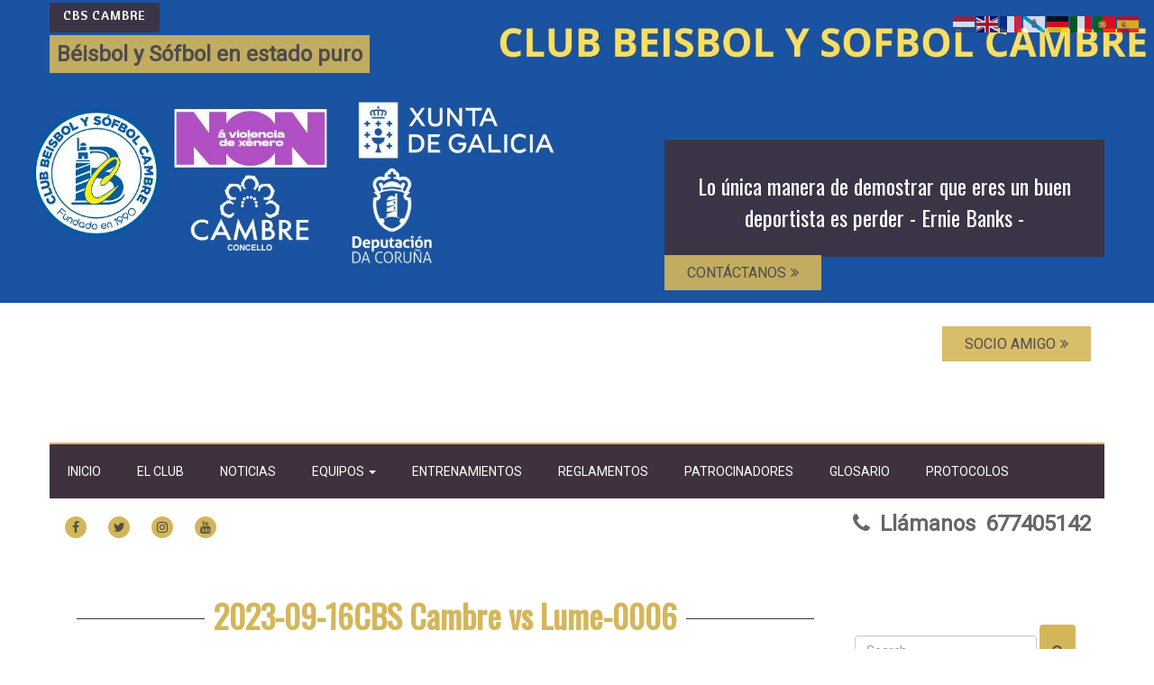

--- FILE ---
content_type: text/html; charset=UTF-8
request_url: https://www.cbscambre.es/beisbol/2023-09-16-cbs-cambre-vs-lume/attachment/2023-09-16cbs-cambre-vs-lume-0006/
body_size: 24578
content:
<!doctype html>
<!-- BoldGrid Theme Framework Version: 1.7.11 -->
<html lang="es" class='no-js'>
<head>
<meta charset="utf-8">
<meta http-equiv="x-ua-compatible" content="ie=edge">
<meta name="viewport" content="width=device-width, initial-scale=1">
<title>2023-09-16CBS Cambre vs Lume-0006 | CBS Cambre</title>
<meta name='robots' content='max-image-preview:large' />
<style>img:is([sizes="auto" i], [sizes^="auto," i]) { contain-intrinsic-size: 3000px 1500px }</style>
<meta name="robots" content="index,follow" />
<link rel="canonical" href="https://www.cbscambre.es/beisbol/2023-09-16-cbs-cambre-vs-lume/attachment/2023-09-16cbs-cambre-vs-lume-0006/" />
<meta property="og:locale" content="es_ES" />
<meta property="og:type" content="article" />
<meta property="og:title" content="2023-09-16CBS Cambre vs Lume-0006, CBS Cambre" />
<meta property="og:url" content="https://www.cbscambre.es/beisbol/2023-09-16-cbs-cambre-vs-lume/attachment/2023-09-16cbs-cambre-vs-lume-0006/" />
<meta property="og:site_name" name="copyright" content="CBS Cambre" />
<meta property="og:image" content="https://i0.wp.com/www.cbscambre.es/wp-content/uploads/2023/09/2023-09-16CBS-Cambre-vs-Lume-0006.jpeg?fit=1000%2C750&#038;ssl=1" />
<link rel='dns-prefetch' href='//secure.gravatar.com' />
<link rel='dns-prefetch' href='//stats.wp.com' />
<link rel='dns-prefetch' href='//fonts.googleapis.com' />
<link rel='dns-prefetch' href='//v0.wordpress.com' />
<link rel='dns-prefetch' href='//widgets.wp.com' />
<link rel='dns-prefetch' href='//s0.wp.com' />
<link rel='dns-prefetch' href='//0.gravatar.com' />
<link rel='dns-prefetch' href='//1.gravatar.com' />
<link rel='dns-prefetch' href='//2.gravatar.com' />
<link rel='preconnect' href='//c0.wp.com' />
<link rel='preconnect' href='//i0.wp.com' />
<link rel="alternate" type="application/rss+xml" title="CBS Cambre &raquo; Feed" href="https://www.cbscambre.es/feed/" />
<link rel="alternate" type="application/rss+xml" title="CBS Cambre &raquo; Feed de los comentarios" href="https://www.cbscambre.es/comments/feed/" />
<link rel="alternate" type="application/rss+xml" title="CBS Cambre &raquo; Comentario 2023-09-16CBS Cambre vs Lume-0006 del feed" href="https://www.cbscambre.es/beisbol/2023-09-16-cbs-cambre-vs-lume/attachment/2023-09-16cbs-cambre-vs-lume-0006/feed/" />
<script type="text/javascript">
/* <![CDATA[ */
window._wpemojiSettings = {"baseUrl":"https:\/\/s.w.org\/images\/core\/emoji\/15.0.3\/72x72\/","ext":".png","svgUrl":"https:\/\/s.w.org\/images\/core\/emoji\/15.0.3\/svg\/","svgExt":".svg","source":{"concatemoji":"https:\/\/www.cbscambre.es\/wp-includes\/js\/wp-emoji-release.min.js?ver=6.7.1"}};
/*! This file is auto-generated */
!function(i,n){var o,s,e;function c(e){try{var t={supportTests:e,timestamp:(new Date).valueOf()};sessionStorage.setItem(o,JSON.stringify(t))}catch(e){}}function p(e,t,n){e.clearRect(0,0,e.canvas.width,e.canvas.height),e.fillText(t,0,0);var t=new Uint32Array(e.getImageData(0,0,e.canvas.width,e.canvas.height).data),r=(e.clearRect(0,0,e.canvas.width,e.canvas.height),e.fillText(n,0,0),new Uint32Array(e.getImageData(0,0,e.canvas.width,e.canvas.height).data));return t.every(function(e,t){return e===r[t]})}function u(e,t,n){switch(t){case"flag":return n(e,"\ud83c\udff3\ufe0f\u200d\u26a7\ufe0f","\ud83c\udff3\ufe0f\u200b\u26a7\ufe0f")?!1:!n(e,"\ud83c\uddfa\ud83c\uddf3","\ud83c\uddfa\u200b\ud83c\uddf3")&&!n(e,"\ud83c\udff4\udb40\udc67\udb40\udc62\udb40\udc65\udb40\udc6e\udb40\udc67\udb40\udc7f","\ud83c\udff4\u200b\udb40\udc67\u200b\udb40\udc62\u200b\udb40\udc65\u200b\udb40\udc6e\u200b\udb40\udc67\u200b\udb40\udc7f");case"emoji":return!n(e,"\ud83d\udc26\u200d\u2b1b","\ud83d\udc26\u200b\u2b1b")}return!1}function f(e,t,n){var r="undefined"!=typeof WorkerGlobalScope&&self instanceof WorkerGlobalScope?new OffscreenCanvas(300,150):i.createElement("canvas"),a=r.getContext("2d",{willReadFrequently:!0}),o=(a.textBaseline="top",a.font="600 32px Arial",{});return e.forEach(function(e){o[e]=t(a,e,n)}),o}function t(e){var t=i.createElement("script");t.src=e,t.defer=!0,i.head.appendChild(t)}"undefined"!=typeof Promise&&(o="wpEmojiSettingsSupports",s=["flag","emoji"],n.supports={everything:!0,everythingExceptFlag:!0},e=new Promise(function(e){i.addEventListener("DOMContentLoaded",e,{once:!0})}),new Promise(function(t){var n=function(){try{var e=JSON.parse(sessionStorage.getItem(o));if("object"==typeof e&&"number"==typeof e.timestamp&&(new Date).valueOf()<e.timestamp+604800&&"object"==typeof e.supportTests)return e.supportTests}catch(e){}return null}();if(!n){if("undefined"!=typeof Worker&&"undefined"!=typeof OffscreenCanvas&&"undefined"!=typeof URL&&URL.createObjectURL&&"undefined"!=typeof Blob)try{var e="postMessage("+f.toString()+"("+[JSON.stringify(s),u.toString(),p.toString()].join(",")+"));",r=new Blob([e],{type:"text/javascript"}),a=new Worker(URL.createObjectURL(r),{name:"wpTestEmojiSupports"});return void(a.onmessage=function(e){c(n=e.data),a.terminate(),t(n)})}catch(e){}c(n=f(s,u,p))}t(n)}).then(function(e){for(var t in e)n.supports[t]=e[t],n.supports.everything=n.supports.everything&&n.supports[t],"flag"!==t&&(n.supports.everythingExceptFlag=n.supports.everythingExceptFlag&&n.supports[t]);n.supports.everythingExceptFlag=n.supports.everythingExceptFlag&&!n.supports.flag,n.DOMReady=!1,n.readyCallback=function(){n.DOMReady=!0}}).then(function(){return e}).then(function(){var e;n.supports.everything||(n.readyCallback(),(e=n.source||{}).concatemoji?t(e.concatemoji):e.wpemoji&&e.twemoji&&(t(e.twemoji),t(e.wpemoji)))}))}((window,document),window._wpemojiSettings);
/* ]]> */
</script>
<link rel='stylesheet' id='argpd-cookies-eu-banner-css' href='//www.cbscambre.es/wp-content/cache/wpfc-minified/1rlwsapg/4lowd.css' type='text/css' media='all' />
<link rel='stylesheet' id='wpauthor-blocks-fontawesome-front-css' href='//www.cbscambre.es/wp-content/cache/wpfc-minified/1ffcaoml/4lowd.css' type='text/css' media='all' />
<link rel='stylesheet' id='wpauthor-frontend-block-style-css-css' href='//www.cbscambre.es/wp-content/cache/wpfc-minified/jn0ndz7o/4lowd.css' type='text/css' media='all' />
<style id='wp-emoji-styles-inline-css' type='text/css'>
img.wp-smiley, img.emoji {
display: inline !important;
border: none !important;
box-shadow: none !important;
height: 1em !important;
width: 1em !important;
margin: 0 0.07em !important;
vertical-align: -0.1em !important;
background: none !important;
padding: 0 !important;
}
</style>
<link rel='stylesheet' id='wp-block-library-css' href='https://c0.wp.com/c/6.7.1/wp-includes/css/dist/block-library/style.min.css' type='text/css' media='all' />
<link rel='stylesheet' id='mediaelement-css' href='https://c0.wp.com/c/6.7.1/wp-includes/js/mediaelement/mediaelementplayer-legacy.min.css' type='text/css' media='all' />
<link rel='stylesheet' id='wp-mediaelement-css' href='https://c0.wp.com/c/6.7.1/wp-includes/js/mediaelement/wp-mediaelement.min.css' type='text/css' media='all' />
<style id='jetpack-sharing-buttons-style-inline-css' type='text/css'>
.jetpack-sharing-buttons__services-list{display:flex;flex-direction:row;flex-wrap:wrap;gap:0;list-style-type:none;margin:5px;padding:0}.jetpack-sharing-buttons__services-list.has-small-icon-size{font-size:12px}.jetpack-sharing-buttons__services-list.has-normal-icon-size{font-size:16px}.jetpack-sharing-buttons__services-list.has-large-icon-size{font-size:24px}.jetpack-sharing-buttons__services-list.has-huge-icon-size{font-size:36px}@media print{.jetpack-sharing-buttons__services-list{display:none!important}}.editor-styles-wrapper .wp-block-jetpack-sharing-buttons{gap:0;padding-inline-start:0}ul.jetpack-sharing-buttons__services-list.has-background{padding:1.25em 2.375em}
</style>
<style id='classic-theme-styles-inline-css' type='text/css'>
/*! This file is auto-generated */
.wp-block-button__link{color:#fff;background-color:#32373c;border-radius:9999px;box-shadow:none;text-decoration:none;padding:calc(.667em + 2px) calc(1.333em + 2px);font-size:1.125em}.wp-block-file__button{background:#32373c;color:#fff;text-decoration:none}
</style>
<style id='global-styles-inline-css' type='text/css'>
:root{--wp--preset--aspect-ratio--square: 1;--wp--preset--aspect-ratio--4-3: 4/3;--wp--preset--aspect-ratio--3-4: 3/4;--wp--preset--aspect-ratio--3-2: 3/2;--wp--preset--aspect-ratio--2-3: 2/3;--wp--preset--aspect-ratio--16-9: 16/9;--wp--preset--aspect-ratio--9-16: 9/16;--wp--preset--color--black: #000000;--wp--preset--color--cyan-bluish-gray: #abb8c3;--wp--preset--color--white: #ffffff;--wp--preset--color--pale-pink: #f78da7;--wp--preset--color--vivid-red: #cf2e2e;--wp--preset--color--luminous-vivid-orange: #ff6900;--wp--preset--color--luminous-vivid-amber: #fcb900;--wp--preset--color--light-green-cyan: #7bdcb5;--wp--preset--color--vivid-green-cyan: #00d084;--wp--preset--color--pale-cyan-blue: #8ed1fc;--wp--preset--color--vivid-cyan-blue: #0693e3;--wp--preset--color--vivid-purple: #9b51e0;--wp--preset--gradient--vivid-cyan-blue-to-vivid-purple: linear-gradient(135deg,rgba(6,147,227,1) 0%,rgb(155,81,224) 100%);--wp--preset--gradient--light-green-cyan-to-vivid-green-cyan: linear-gradient(135deg,rgb(122,220,180) 0%,rgb(0,208,130) 100%);--wp--preset--gradient--luminous-vivid-amber-to-luminous-vivid-orange: linear-gradient(135deg,rgba(252,185,0,1) 0%,rgba(255,105,0,1) 100%);--wp--preset--gradient--luminous-vivid-orange-to-vivid-red: linear-gradient(135deg,rgba(255,105,0,1) 0%,rgb(207,46,46) 100%);--wp--preset--gradient--very-light-gray-to-cyan-bluish-gray: linear-gradient(135deg,rgb(238,238,238) 0%,rgb(169,184,195) 100%);--wp--preset--gradient--cool-to-warm-spectrum: linear-gradient(135deg,rgb(74,234,220) 0%,rgb(151,120,209) 20%,rgb(207,42,186) 40%,rgb(238,44,130) 60%,rgb(251,105,98) 80%,rgb(254,248,76) 100%);--wp--preset--gradient--blush-light-purple: linear-gradient(135deg,rgb(255,206,236) 0%,rgb(152,150,240) 100%);--wp--preset--gradient--blush-bordeaux: linear-gradient(135deg,rgb(254,205,165) 0%,rgb(254,45,45) 50%,rgb(107,0,62) 100%);--wp--preset--gradient--luminous-dusk: linear-gradient(135deg,rgb(255,203,112) 0%,rgb(199,81,192) 50%,rgb(65,88,208) 100%);--wp--preset--gradient--pale-ocean: linear-gradient(135deg,rgb(255,245,203) 0%,rgb(182,227,212) 50%,rgb(51,167,181) 100%);--wp--preset--gradient--electric-grass: linear-gradient(135deg,rgb(202,248,128) 0%,rgb(113,206,126) 100%);--wp--preset--gradient--midnight: linear-gradient(135deg,rgb(2,3,129) 0%,rgb(40,116,252) 100%);--wp--preset--font-size--small: 13px;--wp--preset--font-size--medium: 20px;--wp--preset--font-size--large: 36px;--wp--preset--font-size--x-large: 42px;--wp--preset--spacing--20: 0.44rem;--wp--preset--spacing--30: 0.67rem;--wp--preset--spacing--40: 1rem;--wp--preset--spacing--50: 1.5rem;--wp--preset--spacing--60: 2.25rem;--wp--preset--spacing--70: 3.38rem;--wp--preset--spacing--80: 5.06rem;--wp--preset--shadow--natural: 6px 6px 9px rgba(0, 0, 0, 0.2);--wp--preset--shadow--deep: 12px 12px 50px rgba(0, 0, 0, 0.4);--wp--preset--shadow--sharp: 6px 6px 0px rgba(0, 0, 0, 0.2);--wp--preset--shadow--outlined: 6px 6px 0px -3px rgba(255, 255, 255, 1), 6px 6px rgba(0, 0, 0, 1);--wp--preset--shadow--crisp: 6px 6px 0px rgba(0, 0, 0, 1);}:where(.is-layout-flex){gap: 0.5em;}:where(.is-layout-grid){gap: 0.5em;}body .is-layout-flex{display: flex;}.is-layout-flex{flex-wrap: wrap;align-items: center;}.is-layout-flex > :is(*, div){margin: 0;}body .is-layout-grid{display: grid;}.is-layout-grid > :is(*, div){margin: 0;}:where(.wp-block-columns.is-layout-flex){gap: 2em;}:where(.wp-block-columns.is-layout-grid){gap: 2em;}:where(.wp-block-post-template.is-layout-flex){gap: 1.25em;}:where(.wp-block-post-template.is-layout-grid){gap: 1.25em;}.has-black-color{color: var(--wp--preset--color--black) !important;}.has-cyan-bluish-gray-color{color: var(--wp--preset--color--cyan-bluish-gray) !important;}.has-white-color{color: var(--wp--preset--color--white) !important;}.has-pale-pink-color{color: var(--wp--preset--color--pale-pink) !important;}.has-vivid-red-color{color: var(--wp--preset--color--vivid-red) !important;}.has-luminous-vivid-orange-color{color: var(--wp--preset--color--luminous-vivid-orange) !important;}.has-luminous-vivid-amber-color{color: var(--wp--preset--color--luminous-vivid-amber) !important;}.has-light-green-cyan-color{color: var(--wp--preset--color--light-green-cyan) !important;}.has-vivid-green-cyan-color{color: var(--wp--preset--color--vivid-green-cyan) !important;}.has-pale-cyan-blue-color{color: var(--wp--preset--color--pale-cyan-blue) !important;}.has-vivid-cyan-blue-color{color: var(--wp--preset--color--vivid-cyan-blue) !important;}.has-vivid-purple-color{color: var(--wp--preset--color--vivid-purple) !important;}.has-black-background-color{background-color: var(--wp--preset--color--black) !important;}.has-cyan-bluish-gray-background-color{background-color: var(--wp--preset--color--cyan-bluish-gray) !important;}.has-white-background-color{background-color: var(--wp--preset--color--white) !important;}.has-pale-pink-background-color{background-color: var(--wp--preset--color--pale-pink) !important;}.has-vivid-red-background-color{background-color: var(--wp--preset--color--vivid-red) !important;}.has-luminous-vivid-orange-background-color{background-color: var(--wp--preset--color--luminous-vivid-orange) !important;}.has-luminous-vivid-amber-background-color{background-color: var(--wp--preset--color--luminous-vivid-amber) !important;}.has-light-green-cyan-background-color{background-color: var(--wp--preset--color--light-green-cyan) !important;}.has-vivid-green-cyan-background-color{background-color: var(--wp--preset--color--vivid-green-cyan) !important;}.has-pale-cyan-blue-background-color{background-color: var(--wp--preset--color--pale-cyan-blue) !important;}.has-vivid-cyan-blue-background-color{background-color: var(--wp--preset--color--vivid-cyan-blue) !important;}.has-vivid-purple-background-color{background-color: var(--wp--preset--color--vivid-purple) !important;}.has-black-border-color{border-color: var(--wp--preset--color--black) !important;}.has-cyan-bluish-gray-border-color{border-color: var(--wp--preset--color--cyan-bluish-gray) !important;}.has-white-border-color{border-color: var(--wp--preset--color--white) !important;}.has-pale-pink-border-color{border-color: var(--wp--preset--color--pale-pink) !important;}.has-vivid-red-border-color{border-color: var(--wp--preset--color--vivid-red) !important;}.has-luminous-vivid-orange-border-color{border-color: var(--wp--preset--color--luminous-vivid-orange) !important;}.has-luminous-vivid-amber-border-color{border-color: var(--wp--preset--color--luminous-vivid-amber) !important;}.has-light-green-cyan-border-color{border-color: var(--wp--preset--color--light-green-cyan) !important;}.has-vivid-green-cyan-border-color{border-color: var(--wp--preset--color--vivid-green-cyan) !important;}.has-pale-cyan-blue-border-color{border-color: var(--wp--preset--color--pale-cyan-blue) !important;}.has-vivid-cyan-blue-border-color{border-color: var(--wp--preset--color--vivid-cyan-blue) !important;}.has-vivid-purple-border-color{border-color: var(--wp--preset--color--vivid-purple) !important;}.has-vivid-cyan-blue-to-vivid-purple-gradient-background{background: var(--wp--preset--gradient--vivid-cyan-blue-to-vivid-purple) !important;}.has-light-green-cyan-to-vivid-green-cyan-gradient-background{background: var(--wp--preset--gradient--light-green-cyan-to-vivid-green-cyan) !important;}.has-luminous-vivid-amber-to-luminous-vivid-orange-gradient-background{background: var(--wp--preset--gradient--luminous-vivid-amber-to-luminous-vivid-orange) !important;}.has-luminous-vivid-orange-to-vivid-red-gradient-background{background: var(--wp--preset--gradient--luminous-vivid-orange-to-vivid-red) !important;}.has-very-light-gray-to-cyan-bluish-gray-gradient-background{background: var(--wp--preset--gradient--very-light-gray-to-cyan-bluish-gray) !important;}.has-cool-to-warm-spectrum-gradient-background{background: var(--wp--preset--gradient--cool-to-warm-spectrum) !important;}.has-blush-light-purple-gradient-background{background: var(--wp--preset--gradient--blush-light-purple) !important;}.has-blush-bordeaux-gradient-background{background: var(--wp--preset--gradient--blush-bordeaux) !important;}.has-luminous-dusk-gradient-background{background: var(--wp--preset--gradient--luminous-dusk) !important;}.has-pale-ocean-gradient-background{background: var(--wp--preset--gradient--pale-ocean) !important;}.has-electric-grass-gradient-background{background: var(--wp--preset--gradient--electric-grass) !important;}.has-midnight-gradient-background{background: var(--wp--preset--gradient--midnight) !important;}.has-small-font-size{font-size: var(--wp--preset--font-size--small) !important;}.has-medium-font-size{font-size: var(--wp--preset--font-size--medium) !important;}.has-large-font-size{font-size: var(--wp--preset--font-size--large) !important;}.has-x-large-font-size{font-size: var(--wp--preset--font-size--x-large) !important;}
:where(.wp-block-post-template.is-layout-flex){gap: 1.25em;}:where(.wp-block-post-template.is-layout-grid){gap: 1.25em;}
:where(.wp-block-columns.is-layout-flex){gap: 2em;}:where(.wp-block-columns.is-layout-grid){gap: 2em;}
:root :where(.wp-block-pullquote){font-size: 1.5em;line-height: 1.6;}
</style>
<link rel='stylesheet' id='wc-gallery-style-css' href='//www.cbscambre.es/wp-content/cache/wpfc-minified/esxi6um4/4lowd.css' type='text/css' media='all' />
<link rel='stylesheet' id='wc-gallery-popup-style-css' href='//www.cbscambre.es/wp-content/cache/wpfc-minified/988jbgo6/4lowd.css' type='text/css' media='all' />
<link rel='stylesheet' id='wc-gallery-flexslider-style-css' href='//www.cbscambre.es/wp-content/cache/wpfc-minified/g5mjybgx/4lowd.css' type='text/css' media='all' />
<link rel='stylesheet' id='wc-gallery-owlcarousel-style-css' href='//www.cbscambre.es/wp-content/cache/wpfc-minified/k1ollwa2/4lowd.css' type='text/css' media='all' />
<link rel='stylesheet' id='wc-gallery-owlcarousel-theme-style-css' href='//www.cbscambre.es/wp-content/cache/wpfc-minified/98h1ykxt/4lowd.css' type='text/css' media='all' />
<link rel='stylesheet' id='super-rss-reader-css' href='//www.cbscambre.es/wp-content/cache/wpfc-minified/f53tksfr/4lowd.css' type='text/css' media='all' />
<link rel='stylesheet' id='ppress-frontend-css' href='//www.cbscambre.es/wp-content/cache/wpfc-minified/nslr79o/4lowd.css' type='text/css' media='all' />
<link rel='stylesheet' id='ppress-flatpickr-css' href='//www.cbscambre.es/wp-content/cache/wpfc-minified/ml9v8tla/4lowd.css' type='text/css' media='all' />
<link rel='stylesheet' id='ppress-select2-css' href='//www.cbscambre.es/wp-content/cache/wpfc-minified/drdxx59l/4lowd.css' type='text/css' media='all' />
<link rel='stylesheet' id='awpa-wp-post-author-styles-css' href='//www.cbscambre.es/wp-content/cache/wpfc-minified/8ilmhhln/4lowd.css' type='text/css' media='all' />
<style id='awpa-wp-post-author-styles-inline-css' type='text/css'>
.wp_post_author_widget .wp-post-author-meta .awpa-display-name > a:hover,
body .wp-post-author-wrap .awpa-display-name > a:hover {
color: #af0000;
}
.wp-post-author-meta .wp-post-author-meta-more-posts a.awpa-more-posts:hover, 
.awpa-review-field .right-star .awpa-rating-button:not(:disabled):hover {
color: #af0000;
border-color: #af0000;
}
</style>
<link rel='stylesheet' id='child-theme-css-css' href='//www.cbscambre.es/wp-content/cache/wpfc-minified/klqtqi2t/4lowd.css' type='text/css' media='all' />
<link rel='stylesheet' id='font-awesome-css' href='//www.cbscambre.es/wp-content/cache/wpfc-minified/een3v6il/4lowd.css' type='text/css' media='all' />
<link rel='stylesheet' id='bootstrap-styles-css' href='//www.cbscambre.es/wp-content/cache/wpfc-minified/6zw0fl5g/4lowd.css' type='text/css' media='all' />
<link rel='stylesheet' id='boldgrid-theme-framework-css' href='//www.cbscambre.es/wp-content/cache/wpfc-minified/lbepgbyf/4lowd.css' type='text/css' media='all' />
<link rel='stylesheet' id='bgtfw-smartmenus-css' href='//www.cbscambre.es/wp-content/cache/wpfc-minified/lldgrgbl/4lowd.css' type='text/css' media='all' />
<link rel='stylesheet' id='bgtfw-smartmenus-bootstrap-css' href='//www.cbscambre.es/wp-content/cache/wpfc-minified/fs2aesn8/4lowd.css' type='text/css' media='all' />
<link rel='stylesheet' id='boldgrid-components-css' href='//www.cbscambre.es/wp-content/cache/wpfc-minified/llfhafcr/4lowd.css' type='text/css' media='all' />
<link rel='stylesheet' id='boldgrid-buttons-css' href='//www.cbscambre.es/wp-content/cache/wpfc-minified/d74o783v/4lowd.css' type='text/css' media='all' />
<link rel='stylesheet' id='parent-style-css' href='//www.cbscambre.es/wp-content/cache/wpfc-minified/klqtqi2t/4lowd.css' type='text/css' media='all' />
<link rel='stylesheet' id='style-css' href='//www.cbscambre.es/wp-content/themes/boldgrid-pavilion-child/style.css' type='text/css' media='all' />
<style id='style-inline-css' type='text/css'>
.bgtfw-edit-link a{background:rgb(212, 182, 90)!important;border:2px solid #4d4d4d!important;color:#4d4d4d!important;}.bgtfw-edit-link a:focus{-webkit-box-shadow: 0 0 0 2px #4d4d4d!important;box-shadow: 0 0 0 2px #4d4d4d!important;}.bgtfw-edit-link a svg{fill:#4d4d4d!important;
</style>
<link rel='stylesheet' id='boldgrid-color-palettes-css' href='//www.cbscambre.es/wp-content/cache/wpfc-minified/8yg9t8k4/4lowd.css' type='text/css' media='all' />
<link rel='stylesheet' id='jetpack_likes-css' href='https://c0.wp.com/p/jetpack/14.3/modules/likes/style.css' type='text/css' media='all' />
<style id='akismet-widget-style-inline-css' type='text/css'>
.a-stats {
--akismet-color-mid-green: #357b49;
--akismet-color-white: #fff;
--akismet-color-light-grey: #f6f7f7;
max-width: 350px;
width: auto;
}
.a-stats * {
all: unset;
box-sizing: border-box;
}
.a-stats strong {
font-weight: 600;
}
.a-stats a.a-stats__link,
.a-stats a.a-stats__link:visited,
.a-stats a.a-stats__link:active {
background: var(--akismet-color-mid-green);
border: none;
box-shadow: none;
border-radius: 8px;
color: var(--akismet-color-white);
cursor: pointer;
display: block;
font-family: -apple-system, BlinkMacSystemFont, 'Segoe UI', 'Roboto', 'Oxygen-Sans', 'Ubuntu', 'Cantarell', 'Helvetica Neue', sans-serif;
font-weight: 500;
padding: 12px;
text-align: center;
text-decoration: none;
transition: all 0.2s ease;
}
/* Extra specificity to deal with TwentyTwentyOne focus style */
.widget .a-stats a.a-stats__link:focus {
background: var(--akismet-color-mid-green);
color: var(--akismet-color-white);
text-decoration: none;
}
.a-stats a.a-stats__link:hover {
filter: brightness(110%);
box-shadow: 0 4px 12px rgba(0, 0, 0, 0.06), 0 0 2px rgba(0, 0, 0, 0.16);
}
.a-stats .count {
color: var(--akismet-color-white);
display: block;
font-size: 1.5em;
line-height: 1.4;
padding: 0 13px;
white-space: nowrap;
}
</style>
<link rel='stylesheet' id='slb_core-css' href='//www.cbscambre.es/wp-content/cache/wpfc-minified/19muq2l/4lowd.css' type='text/css' media='all' />
<link rel='stylesheet' id='simcal-qtip-css' href='//www.cbscambre.es/wp-content/cache/wpfc-minified/327jc0zg/4lowd.css' type='text/css' media='all' />
<link rel='stylesheet' id='simcal-default-calendar-grid-css' href='//www.cbscambre.es/wp-content/cache/wpfc-minified/1sbvxav8/4lowd.css' type='text/css' media='all' />
<link rel='stylesheet' id='simcal-default-calendar-list-css' href='//www.cbscambre.es/wp-content/cache/wpfc-minified/6wvw7e0b/4lowd.css' type='text/css' media='all' />
<link rel='stylesheet' id='rdp-mediawiki-style-css' href='//www.cbscambre.es/wp-content/cache/wpfc-minified/d7aypp4/4lowd.css' type='text/css' media='all' />
<link rel='stylesheet' id='rdp-we-style-common-css' href='//www.cbscambre.es/wp-content/cache/wpfc-minified/2m7kozrc/4lowd.css' type='text/css' media='all' />
<link rel='stylesheet' id='kirki_google_fonts-css' href='https://fonts.googleapis.com/css?family=Oswald%7CRoboto%7CCantora+One&#038;subset' type='text/css' media='all' />
<link rel='stylesheet' id='kirki-styles-global-css' href='//www.cbscambre.es/wp-content/themes/boldgrid-pavilion/inc/boldgrid-theme-framework/includes/kirki/assets/css/kirki-styles.css' type='text/css' media='all' />
<style id='kirki-styles-global-inline-css' type='text/css'>
h1, h2, h3, h4, h5, h6, .h1, .h2, .h3, .h4, .h5, .h6{font-family:Oswald, Helvetica, Arial, sans-serif;}h1, h2, h3, h4, h5, h6{text-transform:none;}h1.alt-font, h2.alt-font, h3.alt-font, h4.alt-font, h5.alt-font, h6.alt-font, .h1.alt-font, .h2.alt-font, .h3.alt-font, .h4.alt-font, .h5.alt-font, .h6.alt-font{font-family:Roboto, Helvetica, Arial, sans-serif;}h1.alt-font, h2.alt-font, h3.alt-font, h4.alt-font, h5.alt-font, h6.alt-font{text-transform:none;}.primary-menu ul li a{font-family:Roboto, Helvetica, Arial, sans-serif;font-size:14px;text-transform:uppercase;}.social-menu ul li a{font-family:Roboto, Helvetica, Arial, sans-serif;font-size:14px;text-transform:uppercase;}.secondary-menu ul li a{font-family:Roboto, Helvetica, Arial, sans-serif;font-size:14px;text-transform:uppercase;}.tertiary-menu ul li a{font-family:Roboto, Helvetica, Arial, sans-serif;font-size:14px;text-transform:uppercase;}.footer-center-menu ul li a{font-family:Roboto, Helvetica, Arial, sans-serif;font-size:14px;text-transform:uppercase;}.menu-argpd-menu ul li a{font-family:Roboto, Helvetica, Arial, sans-serif;font-size:14px;text-transform:uppercase;}body, p, .site-content, .site-footer{font-family:Roboto, Helvetica, Arial, sans-serif;font-size:14px;line-height:160%;}.site-title{font-family:"Cantora One", Helvetica, Arial, sans-serif;font-size:14px;text-transform:uppercase;margin-top:5px;margin-bottom:20px;line-height:calc( 150% + 30% );letter-spacing:1px;}.site-title a{text-decoration:none;}.site-title a:hover{text-decoration:underline;}.site-title a:focus{text-decoration:underline;}.site-branding{margin-left:0px;}.logo-site-title img{width:260px;}
</style>
<link rel='stylesheet' id='sharedaddy-css' href='https://c0.wp.com/p/jetpack/14.3/modules/sharedaddy/sharing.css' type='text/css' media='all' />
<link rel='stylesheet' id='social-logos-css' href='https://c0.wp.com/p/jetpack/14.3/_inc/social-logos/social-logos.min.css' type='text/css' media='all' />
<script type="text/javascript" src="https://c0.wp.com/c/6.7.1/wp-includes/js/jquery/jquery.min.js" id="jquery-core-js"></script>
<script type="text/javascript" src="https://c0.wp.com/c/6.7.1/wp-includes/js/jquery/jquery-migrate.min.js" id="jquery-migrate-js"></script>
<script type="text/javascript" src="https://www.cbscambre.es/wp-content/plugins/adapta-rgpd/assets/js/cookies-eu-banner.js?ver=1.3.9" id="argpd-cookies-eu-banner-js"></script>
<script type="text/javascript" src="https://www.cbscambre.es/wp-content/plugins/super-rss-reader/public/js/jquery.easy-ticker.min.js?ver=5.2" id="jquery-easy-ticker-js"></script>
<script type="text/javascript" src="https://www.cbscambre.es/wp-content/plugins/super-rss-reader/public/js/script.min.js?ver=5.2" id="super-rss-reader-js"></script>
<script type="text/javascript" src="https://www.cbscambre.es/wp-content/plugins/wp-user-avatar/assets/flatpickr/flatpickr.min.js?ver=4.15.21" id="ppress-flatpickr-js"></script>
<script type="text/javascript" src="https://www.cbscambre.es/wp-content/plugins/wp-user-avatar/assets/select2/select2.min.js?ver=4.15.21" id="ppress-select2-js"></script>
<script type="text/javascript" src="https://www.cbscambre.es/wp-content/plugins/wp-post-author/assets/js/awpa-frontend-scripts.js?ver=3.6.2" id="awpa-custom-bg-scripts-js"></script>
<link rel="https://api.w.org/" href="https://www.cbscambre.es/wp-json/" /><link rel="alternate" title="JSON" type="application/json" href="https://www.cbscambre.es/wp-json/wp/v2/media/3955" /><link rel="EditURI" type="application/rsd+xml" title="RSD" href="https://www.cbscambre.es/xmlrpc.php?rsd" />
<meta name="generator" content="WordPress 6.7.1" />
<link rel='shortlink' href='https://wp.me/aaWLWF-11N' />
<link rel="alternate" title="oEmbed (JSON)" type="application/json+oembed" href="https://www.cbscambre.es/wp-json/oembed/1.0/embed?url=https%3A%2F%2Fwww.cbscambre.es%2Fbeisbol%2F2023-09-16-cbs-cambre-vs-lume%2Fattachment%2F2023-09-16cbs-cambre-vs-lume-0006%2F" />
<link rel="alternate" title="oEmbed (XML)" type="text/xml+oembed" href="https://www.cbscambre.es/wp-json/oembed/1.0/embed?url=https%3A%2F%2Fwww.cbscambre.es%2Fbeisbol%2F2023-09-16-cbs-cambre-vs-lume%2Fattachment%2F2023-09-16cbs-cambre-vs-lume-0006%2F&#038;format=xml" />
<style>img#wpstats{display:none}</style>
<script>
document.documentElement.className = document.documentElement.className.replace('no-js', 'js');
</script>
<style>
.no-js img.lazyload {
display: none;
}
figure.wp-block-image img.lazyloading {
min-width: 150px;
}
.lazyload, .lazyloading {
opacity: 0;
}
.lazyloaded {
opacity: 1;
transition: opacity 400ms;
transition-delay: 0ms;
}
</style>
<style type="text/css" id="boldgrid-custom-css"></style>		<style id="boldgrid-custom-fonts" type="text/css">
h1:not( .site-title ):not( .alt-font ), .h1{ font-size:36px; text-transform:none; font-family:Oswald;}h2:not( .alt-font ), .h2{ font-size:30px; text-transform:none; font-family:Oswald;}h3:not( .alt-font ):not( .site-description ), .h3{ font-size:24px; text-transform:none; font-family:Oswald;}h4:not( .alt-font ), .h4{ font-size:18px; text-transform:none; font-family:Oswald;}h5:not( .alt-font ), .h5{ font-size:14px; text-transform:none; font-family:Oswald;}h6:not( .alt-font ), .h6{ font-size:12px; text-transform:none; font-family:Oswald;}h1.alt-font, .h1.alt-font{ font-size:36px; text-transform:none; font-family:Roboto;}h2.alt-font, .h2.alt-font{ font-size:30px; text-transform:none; font-family:Roboto;}h3.alt-font, .h3.alt-font{ font-size:24px; text-transform:none; font-family:Roboto;}h4.alt-font, .h4.alt-font{ font-size:18px; text-transform:none; font-family:Roboto;}h5.alt-font, .h5.alt-font{ font-size:14px; text-transform:none; font-family:Roboto;}h6.alt-font, .h6.alt-font{ font-size:12px; text-transform:none; font-family:Roboto;}.call-to-action-wrapper h2{ font-size:32px; text-transform:none; font-family:Oswald;}.mod-alpha h2{ font-size:16px; text-transform:none; font-family:Roboto;}.mod-beta h2{ font-size:22px; text-transform:none; font-family:Oswald;}.phone p{ font-size:22px; text-transform:none; font-family:Roboto;}.mod-divider a{ font-size:18px; text-transform:none; font-family:Oswald;}.bg-font-family-menu { font-family: Roboto !important }.bg-font-family-body { font-family: Roboto !important }.bg-font-family-alt { font-family: Roboto !important }.bg-font-family-heading { font-family: Oswald !important }			blockquote, blockquote p, .mod-blockquote { font-size: 17.5px; }
</style>
<style type="text/css" id="custom-background-css">
body.custom-background { background-image: url("https://www.cbscambre.es/wp-content/uploads/2023/08/cropped-Copia-de-Calendario-abstracto-minimalista-anual-2022-1920-x-1080-px-5.jpg"); background-position: left top; background-size: auto; background-repeat: no-repeat; background-attachment: scroll; }
</style>
<!-- Jetpack Open Graph Tags -->
<meta property="og:type" content="article" />
<meta property="og:title" content="2023-09-16CBS Cambre vs Lume-0006" />
<meta property="og:url" content="https://www.cbscambre.es/beisbol/2023-09-16-cbs-cambre-vs-lume/attachment/2023-09-16cbs-cambre-vs-lume-0006/" />
<meta property="og:description" content="Visita la entrada para saber más." />
<meta property="article:published_time" content="2023-09-19T10:47:43+00:00" />
<meta property="article:modified_time" content="2023-09-19T10:47:43+00:00" />
<meta property="og:site_name" content="CBS Cambre" />
<meta property="og:image" content="https://www.cbscambre.es/wp-content/uploads/2023/09/2023-09-16CBS-Cambre-vs-Lume-0006.jpeg" />
<meta property="og:image:alt" content="" />
<meta property="og:locale" content="es_ES" />
<meta name="twitter:site" content="@CBSCambre" />
<meta name="twitter:text:title" content="2023-09-16CBS Cambre vs Lume-0006" />
<meta name="twitter:image" content="https://i0.wp.com/www.cbscambre.es/wp-content/uploads/2023/09/2023-09-16CBS-Cambre-vs-Lume-0006.jpeg?fit=1000%2C750&#038;ssl=1&#038;w=640" />
<meta name="twitter:card" content="summary_large_image" />
<meta name="twitter:description" content="Visita la entrada para saber más." />
<!-- End Jetpack Open Graph Tags -->
<link rel="icon" href="https://i0.wp.com/www.cbscambre.es/wp-content/uploads/2019/04/cropped-logo_cambre_150-1.png?fit=32%2C32&#038;ssl=1" sizes="32x32" />
<link rel="icon" href="https://i0.wp.com/www.cbscambre.es/wp-content/uploads/2019/04/cropped-logo_cambre_150-1.png?fit=192%2C192&#038;ssl=1" sizes="192x192" />
<link rel="apple-touch-icon" href="https://i0.wp.com/www.cbscambre.es/wp-content/uploads/2019/04/cropped-logo_cambre_150-1.png?fit=180%2C180&#038;ssl=1" />
<meta name="msapplication-TileImage" content="https://i0.wp.com/www.cbscambre.es/wp-content/uploads/2019/04/cropped-logo_cambre_150-1.png?fit=270%2C270&#038;ssl=1" />
<style id='boldgrid-override-styles' type='text/css'>body.custom-background { background-attachment:fixed;background-size:100% auto; }</style></head>
<body class="attachment attachment-template-default single single-attachment postid-3955 attachmentid-3955 attachment-jpeg custom-background group-blog sidebar-1 sticky-footer-enabled standard-menu-enabled bgtfw-edit-links-shown palette-primary boldgrid-customizer-parallax">
<div id="boldgrid-sticky-wrap">
<div class="site-header">
<header id="masthead" class="header" role="banner" >
<div class='boldgrid-section'>
</div>
<div class='boldgrid-section'>
<div class="bgtfw container">
<div class='row header-1'>
<div class='col-md-12 header-1'></div>
</div>
<div class='row header-2 header-3 header-4'>
<div class='col-md-4 header-2'></div>
<div class='col-md-4 header-3'></div>
<div class='col-md-4 header-4'></div>
</div>
<div class='row header-14 header-15'>
<div class='col-md-9 header-14'></div>
<div class='col-md-3 header-15'></div>
</div>
<div class='row header-5'>
<div class='col-md-12 header-5'></div>
</div>
<div class='row header-6 header-7'>
<div class='col-md-6 header-6'>		<div class="site-branding">
<p class="site-title"><a href="https://www.cbscambre.es/" rel="home">CBS Cambre</a></p>
<h3 class="site-description alt-font">Béisbol y Sófbol en estado puro</h3>		</div><!-- .site-branding -->
</div>
<div class='col-md-6 header-7'></div>
</div>
<div class='row header-8'>
<div class='col-md-12 header-8'><aside class="boldgrid-widget widget" id="black-studio-tinymce-1"><h2 class="widget-title alt-font">Call To Action</h2><div class="textwidget"><div class="row call-to-action-wrapper">
<div class="col-md-7"></div>
<div class="col-md-5">
<h2 id="slogan"><span style="font-size: 18pt;">Lo única manera de demostrar que eres un buen deportista es perder - Ernie Banks -</span></h2>
<div class="call-to-action">
<p class="p-button-primary"><a class="button-primary" href="https://www.cbscambre.es/contactanos/">CONTÁCTANOS<i class="fa fa-angle-double-right"></i></a></p>
<p style="text-align: right;"><a class="button-primary" href="https://www.cbscambre.es/socio-amigo/">SOCIO AMIGO<i class="fa fa-angle-double-right"></i></a></p>
</div>
</div>
</div>
</div></aside>			<nav id="site-navigation" class="navbar navbar-default" role="navigation">
<div class="navbar-header">
<button type="button" class="navbar-toggle collapsed" data-toggle="collapse" data-target="#primary-navbar">
<span class="sr-only">Toggle navigation</span>
<span class="icon-bar"></span>
<span class="icon-bar"></span>
<span class="icon-bar"></span>
</button>
</div><!-- .navbar-header -->
<div id="primary-navbar" class="collapse navbar-collapse primary-menu"><ul id="menu-menu1" class="nav navbar-nav"><li id="menu-item-89" class="menu-item menu-item-type-custom menu-item-object-custom menu-item-89"><a href="http://cbscambre.es">Inicio</a></li>
<li id="menu-item-7" class="menu-item menu-item-type-post_type menu-item-object-page menu-item-7"><a href="https://www.cbscambre.es/el-club/">El Club</a></li>
<li id="menu-item-1892" class="menu-item menu-item-type-post_type menu-item-object-page current_page_parent menu-item-1892"><a href="https://www.cbscambre.es/noticias/">Noticias</a></li>
<li id="menu-item-30" class="menu-item menu-item-type-post_type menu-item-object-page menu-item-has-children menu-item-30 dropdown"><a href="https://www.cbscambre.es/equipos/" data-toggle="custom-dropdown" class="dropdown-toggle" aria-haspopup="true">Equipos <span class="caret"></span></a>
<ul role="menu" class=" dropdown-menu">
<li id="menu-item-29" class="menu-item menu-item-type-post_type menu-item-object-page menu-item-has-children menu-item-29 dropdown"><a href="https://www.cbscambre.es/equipos/beisbol/">Béisbol <span class="caret"></span></a>
<ul role="menu" class=" dropdown-menu">
<li id="menu-item-62" class="menu-item menu-item-type-post_type menu-item-object-page menu-item-62"><a href="https://www.cbscambre.es/equipos/beisbol/senior/">Senior</a></li>
<li id="menu-item-61" class="menu-item menu-item-type-post_type menu-item-object-page menu-item-61"><a href="https://www.cbscambre.es/equipos/beisbol/juvenil/">Juvenil</a></li>
<li id="menu-item-60" class="menu-item menu-item-type-post_type menu-item-object-page menu-item-60"><a href="https://www.cbscambre.es/equipos/beisbol/cadete/">Cadete</a></li>
<li id="menu-item-64" class="menu-item menu-item-type-post_type menu-item-object-page menu-item-64"><a href="https://www.cbscambre.es/equipos/beisbol/infantil-mixto/">Infantil mixto</a></li>
<li id="menu-item-63" class="menu-item menu-item-type-post_type menu-item-object-page menu-item-63"><a href="https://www.cbscambre.es/equipos/beisbol/alevin-mixto/">Alevín mixto</a></li>
</ul>
</li>
<li id="menu-item-28" class="menu-item menu-item-type-post_type menu-item-object-page menu-item-has-children menu-item-28 dropdown"><a href="https://www.cbscambre.es/equipos/sofbol/">Sófbol <span class="caret"></span></a>
<ul role="menu" class=" dropdown-menu">
<li id="menu-item-78" class="menu-item menu-item-type-post_type menu-item-object-page menu-item-has-children menu-item-78 dropdown"><a href="https://www.cbscambre.es/equipos/sofbol/senior/">Senior <span class="caret"></span></a>
<ul role="menu" class=" dropdown-menu">
<li id="menu-item-138" class="menu-item menu-item-type-post_type menu-item-object-page menu-item-138"><a href="https://www.cbscambre.es/equipos/sofbol/senior/lucia-lestayo/">Lucía Lestayo</a></li>
<li id="menu-item-113" class="menu-item menu-item-type-post_type menu-item-object-page menu-item-113"><a href="https://www.cbscambre.es/equipos/sofbol/senior/ibone-abrunedo/">Ibone Abruñedo</a></li>
</ul>
</li>
<li id="menu-item-77" class="menu-item menu-item-type-post_type menu-item-object-page menu-item-77"><a href="https://www.cbscambre.es/equipos/sofbol/juvenil/">Juvenil</a></li>
<li id="menu-item-76" class="menu-item menu-item-type-post_type menu-item-object-page menu-item-76"><a href="https://www.cbscambre.es/equipos/sofbol/cadete/">Cadete</a></li>
<li id="menu-item-66" class="menu-item menu-item-type-post_type menu-item-object-page menu-item-66"><a href="https://www.cbscambre.es/equipos/beisbol/infantil-mixto/">Infantil mixto</a></li>
<li id="menu-item-65" class="menu-item menu-item-type-post_type menu-item-object-page menu-item-65"><a href="https://www.cbscambre.es/equipos/beisbol/alevin-mixto/">Alevín mixto</a></li>
<li id="menu-item-67" class="menu-item menu-item-type-post_type menu-item-object-page menu-item-67"><a href="https://www.cbscambre.es/equipos/sofbol/escuela-de-adultos-mixto/">Escuela de adultos mixto</a></li>
</ul>
</li>
</ul>
</li>
<li id="menu-item-272" class="menu-item menu-item-type-post_type menu-item-object-calendar menu-item-272"><a href="https://www.cbscambre.es/calendar/267/">Entrenamientos</a></li>
<li id="menu-item-249" class="menu-item menu-item-type-post_type menu-item-object-page menu-item-249"><a href="https://www.cbscambre.es/reglamentacion/">Reglamentos</a></li>
<li id="menu-item-314" class="menu-item menu-item-type-post_type menu-item-object-page menu-item-314"><a href="https://www.cbscambre.es/patrocinadores/">Patrocinadores</a></li>
<li id="menu-item-2186" class="menu-item menu-item-type-post_type menu-item-object-page menu-item-2186"><a href="https://www.cbscambre.es/glosario/">Glosario</a></li>
<li id="menu-item-4168" class="menu-item menu-item-type-post_type menu-item-object-page menu-item-4168"><a href="https://www.cbscambre.es/protocolos/">Protocolos</a></li>
</ul></div>							</nav><!-- #site-navigation -->
</div>
</div>
<div class='row header-9 header-10'>
<div class='col-md-6 header-9'><div id="menu-social" class="social-menu menu-social"><ul id="menu-social-items" class="menu-items list-inline"><li id="menu-item-1850" class="facebook menu-item menu-item-type-custom menu-item-object-custom menu-social facebook menu-item-1850"><a target="_blank" href="https://www.facebook.com/CambreCBS" title="Facebook"><span class='fa-stack '>
<i class='fa fa-circle fa-stack-2x'></i>
<i class='fa fa fa-facebook fa-stack-1x fa-stack-1x fa-inverse '></i>
</span><span class='sr-only'>Facebook</span></a></li>
<li id="menu-item-1851" class="twitter menu-item menu-item-type-custom menu-item-object-custom menu-social twitter menu-item-1851"><a target="_blank" href="https://twitter.com/CBSCambre" title="Twitter"><span class='fa-stack '>
<i class='fa fa-circle fa-stack-2x'></i>
<i class='fa fa fa-twitter fa-stack-1x fa-stack-1x fa-inverse '></i>
</span><span class='sr-only'>Twitter</span></a></li>
<li id="menu-item-1852" class="instagram menu-item menu-item-type-custom menu-item-object-custom menu-social instagram menu-item-1852"><a target="_blank" href="https://www.instagram.com/cbscambreoficial/" title="Instagram"><span class='fa-stack '>
<i class='fa fa-circle fa-stack-2x'></i>
<i class='fa fa-instagram fa-stack-1x fa-stack-1x fa-inverse '></i>
</span><span class='sr-only'>Instagram</span></a></li>
<li id="menu-item-1853" class="youtube menu-item menu-item-type-custom menu-item-object-custom menu-social youtube menu-item-1853"><a target="_blank" href="https://www.youtube.com/channel/UCx5m0TpN82SPtDOExHhp35A" title="YouTube"><span class='fa-stack '>
<i class='fa fa-circle fa-stack-2x'></i>
<i class='fa fa fa-youtube fa-stack-1x fa-stack-1x fa-inverse '></i>
</span><span class='sr-only'>YouTube</span></a></li>
</ul></div></div>
<div class='col-md-6 header-10'><aside class="boldgrid-widget widget" id="black-studio-tinymce-2"><h2 class="widget-title alt-font">Phone Number</h2><div class="textwidget"><div class="phone">
<p class="h3 alt-font"><i class="fa fa-phone"></i> Llámanos <span class="phone-number">677405142</span></p>
</div>
</div></aside></div>
</div>
<div class='row header-11'>
<div class='col-md-12 header-11'></div>
</div>
</div><!-- .container -->
</div><!-- .section -->
<div class='boldgrid-section'>
</div>
</header><!-- #masthead -->
</div><!-- /.header -->
<div id="content" class="site-content" role="document">
<main class="main container">
<div class="row">
<div class="col-md-9">
<article id="post-3955" class="post-3955 attachment type-attachment status-inherit hentry">
<header class="entry-header">
<div class="bgtfw container">
<h1 class="entry-title"><a href="https://www.cbscambre.es/beisbol/2023-09-16-cbs-cambre-vs-lume/attachment/2023-09-16cbs-cambre-vs-lume-0006/" rel="bookmark">2023-09-16CBS Cambre vs Lume-0006</a></h1>			</div>
<div class="entry-meta">
<span class="posted-on date">Posted on <a href="https://www.cbscambre.es/beisbol/2023-09-16-cbs-cambre-vs-lume/attachment/2023-09-16cbs-cambre-vs-lume-0006/" rel="bookmark"><time class="entry-date published updated" datetime="2023-09-19T12:47:43+02:00">19 septiembre, 2023</time></a></span><span class="byline"> by <span class="author vcard"><a class="url fn n" href="https://www.cbscambre.es/author/cbscambre/">CBS Cambre</a></span></span>			</div><!-- .entry-meta -->
</header><!-- .entry-header -->
<div class="entry-content">
<p class="attachment"><a href="https://i0.wp.com/www.cbscambre.es/wp-content/uploads/2023/09/2023-09-16CBS-Cambre-vs-Lume-0006.jpeg?ssl=1" data-slb-active="1" data-slb-asset="1538852370" data-slb-group="3955"><img fetchpriority="high" decoding="async" width="300" height="225" src="https://i0.wp.com/www.cbscambre.es/wp-content/uploads/2023/09/2023-09-16CBS-Cambre-vs-Lume-0006.jpeg?fit=300%2C225&amp;ssl=1" class="attachment-medium size-medium" alt="" srcset="https://i0.wp.com/www.cbscambre.es/wp-content/uploads/2023/09/2023-09-16CBS-Cambre-vs-Lume-0006.jpeg?w=1000&amp;ssl=1 1000w, https://i0.wp.com/www.cbscambre.es/wp-content/uploads/2023/09/2023-09-16CBS-Cambre-vs-Lume-0006.jpeg?resize=300%2C225&amp;ssl=1 300w, https://i0.wp.com/www.cbscambre.es/wp-content/uploads/2023/09/2023-09-16CBS-Cambre-vs-Lume-0006.jpeg?resize=768%2C576&amp;ssl=1 768w, https://i0.wp.com/www.cbscambre.es/wp-content/uploads/2023/09/2023-09-16CBS-Cambre-vs-Lume-0006.jpeg?resize=250%2C188&amp;ssl=1 250w, https://i0.wp.com/www.cbscambre.es/wp-content/uploads/2023/09/2023-09-16CBS-Cambre-vs-Lume-0006.jpeg?resize=550%2C413&amp;ssl=1 550w, https://i0.wp.com/www.cbscambre.es/wp-content/uploads/2023/09/2023-09-16CBS-Cambre-vs-Lume-0006.jpeg?resize=800%2C600&amp;ssl=1 800w, https://i0.wp.com/www.cbscambre.es/wp-content/uploads/2023/09/2023-09-16CBS-Cambre-vs-Lume-0006.jpeg?resize=240%2C180&amp;ssl=1 240w, https://i0.wp.com/www.cbscambre.es/wp-content/uploads/2023/09/2023-09-16CBS-Cambre-vs-Lume-0006.jpeg?resize=400%2C300&amp;ssl=1 400w, https://i0.wp.com/www.cbscambre.es/wp-content/uploads/2023/09/2023-09-16CBS-Cambre-vs-Lume-0006.jpeg?resize=667%2C500&amp;ssl=1 667w" sizes="(max-width: 300px) 100vw, 300px" /></a></p>
<div class="sharedaddy sd-sharing-enabled"><div class="robots-nocontent sd-block sd-social sd-social-official sd-sharing"><h3 class="sd-title">Comparte esto:</h3><div class="sd-content"><ul><li class="share-facebook"><div class="fb-share-button" data-href="https://www.cbscambre.es/beisbol/2023-09-16-cbs-cambre-vs-lume/attachment/2023-09-16cbs-cambre-vs-lume-0006/" data-layout="button_count"></div></li><li class="share-twitter"><a href="https://twitter.com/share" class="twitter-share-button" data-url="https://www.cbscambre.es/beisbol/2023-09-16-cbs-cambre-vs-lume/attachment/2023-09-16cbs-cambre-vs-lume-0006/" data-text="2023-09-16CBS Cambre vs Lume-0006" data-via="CBSCambre" >Tweet</a></li><li class="share-jetpack-whatsapp"><a href="https://www.cbscambre.es/beisbol/2023-09-16-cbs-cambre-vs-lume/attachment/2023-09-16cbs-cambre-vs-lume-0006/?share=jetpack-whatsapp" rel="nofollow noopener noreferrer" data-shared="" class="share-jetpack-whatsapp sd-button" target="_blank" title="Haz clic para compartir en WhatsApp" data-slb-active="1" data-slb-asset="2012698662" data-slb-internal="3955" data-slb-group="3955"><span>WhatsApp</span></a></li><li class="share-linkedin"><div class="linkedin_button"><script type="in/share" data-url="https://www.cbscambre.es/beisbol/2023-09-16-cbs-cambre-vs-lume/attachment/2023-09-16cbs-cambre-vs-lume-0006/" data-counter="right"></script></div></li><li class="share-telegram"><a href="https://www.cbscambre.es/beisbol/2023-09-16-cbs-cambre-vs-lume/attachment/2023-09-16cbs-cambre-vs-lume-0006/?share=telegram" rel="nofollow noopener noreferrer" data-shared="" class="share-telegram sd-button" target="_blank" title="Haz clic para compartir en Telegram" data-slb-active="1" data-slb-asset="2012698662" data-slb-internal="3955" data-slb-group="3955"><span>Telegram</span></a></li><li class="share-end"></li></ul></div></div></div><div class='sharedaddy sd-block sd-like jetpack-likes-widget-wrapper jetpack-likes-widget-unloaded' id='like-post-wrapper-161770689-3955-67a964082f4d6' data-src='https://widgets.wp.com/likes/?ver=14.3#blog_id=161770689&amp;post_id=3955&amp;origin=www.cbscambre.es&amp;obj_id=161770689-3955-67a964082f4d6&amp;n=1' data-name='like-post-frame-161770689-3955-67a964082f4d6' data-title='Me gusta o Compartir'><h3 class="sd-title">Me gusta esto:</h3><div class='likes-widget-placeholder post-likes-widget-placeholder' style='height: 55px;'><span class='button'><span>Me gusta</span></span> <span class="loading">Cargando...</span></div><span class='sd-text-color'></span><a class='sd-link-color'></a></div>					</div><!-- .entry-content -->
<footer class="entry-footer">
</footer><!-- .entry-footer -->
<nav class="navigation post-navigation" role="navigation">
<h2 class="sr-only">Post navigation</h2>
<div class="nav-links">
<div class="nav-previous"><a href="https://www.cbscambre.es/beisbol/2023-09-16-cbs-cambre-vs-lume/" rel="prev"><span class="meta-nav">&larr;</span>&nbsp;2023-09-16 CBS Cambre vs Lume</a></div>		</div><!-- .nav-links -->
</nav><!-- .navigation -->
<section id="comments" class="comments">
<div id="respond" class="comment-respond">
<h3 id="reply-title" class="comment-reply-title">Leave a Reply <small><a rel="nofollow" id="cancel-comment-reply-link" href="/beisbol/2023-09-16-cbs-cambre-vs-lume/attachment/2023-09-16cbs-cambre-vs-lume-0006/#respond" style="display:none;">Cancel Reply</a></small></h3><form action="https://www.cbscambre.es/wp-comments-post.php" method="post" id="commentform" class="comment-form" novalidate><p class="comment-notes"><span id="email-notes">Tu dirección de correo electrónico no será publicada.</span> <span class="required-field-message">Los campos obligatorios están marcados con <span class="required">*</span></span></p><p><textarea placeholder="Start typing..." id="comment" class="form-control" name="comment" cols="45" rows="8" aria-required="true"></textarea></p><p class="form-allowed-tags">You may use these <abbr title="HyperText Markup Language">HTML</abbr> tags and attributes:</p><div class="alert alert-info">&lt;a href=&quot;&quot; title=&quot;&quot;&gt; &lt;abbr title=&quot;&quot;&gt; &lt;acronym title=&quot;&quot;&gt; &lt;b&gt; &lt;blockquote cite=&quot;&quot;&gt; &lt;cite&gt; &lt;code&gt; &lt;del datetime=&quot;&quot;&gt; &lt;em&gt; &lt;i&gt; &lt;q cite=&quot;&quot;&gt; &lt;s&gt; &lt;strike&gt; &lt;strong&gt; </div><div class="form-group comment-form-author"><label for="author" class="col-sm-3 control-label">Name <span class="required">*</span></label> <div class="col-sm-9"><input id="author" name="author" type="text" value=""  class="form-control" aria-required='true' /></div></div>
<div class="form-group comment-form-email"><label for="email" class="col-sm-3 control-label">Email <span class="required">*</span></label> <div class="col-sm-9"><input id="email" name="email" type="text" value="" class="form-control" aria-required='true' /></div></div>
<div class="form-group comment-form-url">
<label for="url" class="col-sm-3 control-label"">Website</label>
<div class="col-sm-9">
<input id="url" name="url" type="text" value="" class="form-control" />
</div>
</div>
<p class="form-submit"><input name="submit" type="submit" id="commentsubmit" class="button-primary" value="Post Comment" /> <input type='hidden' name='comment_post_ID' value='3955' id='comment_post_ID' />
<input type='hidden' name='comment_parent' id='comment_parent' value='0' />
</p><p style="display: none;"><input type="hidden" id="akismet_comment_nonce" name="akismet_comment_nonce" value="56d74a7d8f" /></p><p style="display: none !important;" class="akismet-fields-container" data-prefix="ak_"><label>&#916;<textarea name="ak_hp_textarea" cols="45" rows="8" maxlength="100"></textarea></label><input type="hidden" id="ak_js_1" name="ak_js" value="204"/><script>document.getElementById( "ak_js_1" ).setAttribute( "value", ( new Date() ).getTime() );</script></p></form>	</div><!-- #respond -->
<p class="akismet_comment_form_privacy_notice">Este sitio usa Akismet para reducir el spam. <a href="https://akismet.com/privacy/" target="_blank" rel="nofollow noopener"> Aprende cómo se procesan los datos de tus comentarios.</a></p>	</section>
</article><!-- #post-## -->
</div>
<div class="col-md-3">
<aside class="sidebar">
<aside id="search-3" class="widget widget_search">
<form method="get" id="searchform" action="https://www.cbscambre.es/" role="search" class="form-inline">
<div class="form-group">
<input type="text" class="form-control" name="s" value="" id="s" placeholder="Search &hellip;" />
</div>
<button type="submit" class="button-primary"><span class="fa fa-search"></span><span>&nbsp;Search</span></button>
</form>
</aside><aside id="archives-3" class="widget widget_archive"><h2 class="widget-title alt-font">Archivos</h2>
<ul>
<li><a href='https://www.cbscambre.es/2024/04/'>abril 2024</a></li>
<li><a href='https://www.cbscambre.es/2024/02/'>febrero 2024</a></li>
<li><a href='https://www.cbscambre.es/2023/11/'>noviembre 2023</a></li>
<li><a href='https://www.cbscambre.es/2023/10/'>octubre 2023</a></li>
<li><a href='https://www.cbscambre.es/2023/09/'>septiembre 2023</a></li>
<li><a href='https://www.cbscambre.es/2023/06/'>junio 2023</a></li>
<li><a href='https://www.cbscambre.es/2023/05/'>mayo 2023</a></li>
<li><a href='https://www.cbscambre.es/2023/04/'>abril 2023</a></li>
<li><a href='https://www.cbscambre.es/2023/03/'>marzo 2023</a></li>
<li><a href='https://www.cbscambre.es/2023/02/'>febrero 2023</a></li>
<li><a href='https://www.cbscambre.es/2023/01/'>enero 2023</a></li>
<li><a href='https://www.cbscambre.es/2022/06/'>junio 2022</a></li>
<li><a href='https://www.cbscambre.es/2022/05/'>mayo 2022</a></li>
<li><a href='https://www.cbscambre.es/2022/04/'>abril 2022</a></li>
<li><a href='https://www.cbscambre.es/2022/03/'>marzo 2022</a></li>
<li><a href='https://www.cbscambre.es/2021/11/'>noviembre 2021</a></li>
<li><a href='https://www.cbscambre.es/2021/09/'>septiembre 2021</a></li>
<li><a href='https://www.cbscambre.es/2021/08/'>agosto 2021</a></li>
<li><a href='https://www.cbscambre.es/2021/07/'>julio 2021</a></li>
<li><a href='https://www.cbscambre.es/2021/06/'>junio 2021</a></li>
<li><a href='https://www.cbscambre.es/2021/05/'>mayo 2021</a></li>
<li><a href='https://www.cbscambre.es/2021/04/'>abril 2021</a></li>
<li><a href='https://www.cbscambre.es/2021/03/'>marzo 2021</a></li>
<li><a href='https://www.cbscambre.es/2020/11/'>noviembre 2020</a></li>
<li><a href='https://www.cbscambre.es/2020/08/'>agosto 2020</a></li>
<li><a href='https://www.cbscambre.es/2020/04/'>abril 2020</a></li>
<li><a href='https://www.cbscambre.es/2020/03/'>marzo 2020</a></li>
<li><a href='https://www.cbscambre.es/2020/02/'>febrero 2020</a></li>
<li><a href='https://www.cbscambre.es/2020/01/'>enero 2020</a></li>
<li><a href='https://www.cbscambre.es/2019/12/'>diciembre 2019</a></li>
<li><a href='https://www.cbscambre.es/2019/10/'>octubre 2019</a></li>
<li><a href='https://www.cbscambre.es/2019/09/'>septiembre 2019</a></li>
<li><a href='https://www.cbscambre.es/2019/08/'>agosto 2019</a></li>
<li><a href='https://www.cbscambre.es/2019/07/'>julio 2019</a></li>
<li><a href='https://www.cbscambre.es/2019/06/'>junio 2019</a></li>
<li><a href='https://www.cbscambre.es/2019/05/'>mayo 2019</a></li>
<li><a href='https://www.cbscambre.es/2019/04/'>abril 2019</a></li>
<li><a href='https://www.cbscambre.es/2019/03/'>marzo 2019</a></li>
<li><a href='https://www.cbscambre.es/2016/11/'>noviembre 2016</a></li>
<li><a href='https://www.cbscambre.es/2016/07/'>julio 2016</a></li>
<li><a href='https://www.cbscambre.es/2015/03/'>marzo 2015</a></li>
<li><a href='https://www.cbscambre.es/2014/06/'>junio 2014</a></li>
</ul>
</aside><aside id="categories-3" class="widget widget_categories"><h2 class="widget-title alt-font">Categorías</h2>
<ul>
<li class="cat-item cat-item-38"><a href="https://www.cbscambre.es/./articulos/">Artículos</a>
</li>
<li class="cat-item cat-item-7"><a href="https://www.cbscambre.es/./beisbol/">Béisbol</a>
</li>
<li class="cat-item cat-item-22"><a href="https://www.cbscambre.es/./beisbol/beisbol-infantil/">Béisbol Infantil</a>
</li>
<li class="cat-item cat-item-8"><a href="https://www.cbscambre.es/./beisbol/beisbol-senior/">Béisbol Senior</a>
</li>
<li class="cat-item cat-item-36"><a href="https://www.cbscambre.es/./blog/">Blog</a>
</li>
<li class="cat-item cat-item-23"><a href="https://www.cbscambre.es/./campenotato-espana-sub-13/">Campenotato España Sub 13</a>
</li>
<li class="cat-item cat-item-12"><a href="https://www.cbscambre.es/./campeonatos/">Campeonatos</a>
</li>
<li class="cat-item cat-item-13"><a href="https://www.cbscambre.es/./campeonatos/copa-xunta-de-galicia/">Copa Xunta de Galicia</a>
</li>
<li class="cat-item cat-item-19"><a href="https://www.cbscambre.es/./destacada/">Destacada</a>
</li>
<li class="cat-item cat-item-40"><a href="https://www.cbscambre.es/./sofbol/invictus/">Invictus</a>
</li>
<li class="cat-item cat-item-33"><a href="https://www.cbscambre.es/./sofbol/liga-indoor-cbs-cambre/">Liga Indoor CBS Cambre</a>
</li>
<li class="cat-item cat-item-11"><a href="https://www.cbscambre.es/./campeonatos/liga-nacional-beisbol-1a-division/">Liga Nacional Béisbol 1ª División</a>
</li>
<li class="cat-item cat-item-16"><a href="https://www.cbscambre.es/./campeonatos/liga-nacional-sofbol-dh/">Liga Nacional Sófbol DH</a>
</li>
<li class="cat-item cat-item-39"><a href="https://www.cbscambre.es/./campeonatos/liga-open-sofbol/">Liga Open Sófbol</a>
</li>
<li class="cat-item cat-item-24"><a href="https://www.cbscambre.es/./campeonatos/liga-xunta-galica-sofbol/">Liga Xunta Galica Sófbol</a>
</li>
<li class="cat-item cat-item-21"><a href="https://www.cbscambre.es/./campeonatos/liga-xunta-galicia/">Liga Xunta Galicia</a>
</li>
<li class="cat-item cat-item-32"><a href="https://www.cbscambre.es/./noticias/">Noticias</a>
</li>
<li class="cat-item cat-item-30"><a href="https://www.cbscambre.es/./sin-categoria-es/">Sin categoría</a>
</li>
<li class="cat-item cat-item-6"><a href="https://www.cbscambre.es/./sofbol/">Sófbol</a>
</li>
<li class="cat-item cat-item-10"><a href="https://www.cbscambre.es/./sofbol/sofbol-infantil/">Sófbol Infantil</a>
</li>
<li class="cat-item cat-item-9"><a href="https://www.cbscambre.es/./sofbol/sofbol-junior/">Sófbol Junior</a>
</li>
<li class="cat-item cat-item-15"><a href="https://www.cbscambre.es/./sofbol/sofbol-senior/">Sófbol Senior</a>
</li>
</ul>
</aside>
</aside><!-- /.sidebar -->
</div>
</div>
</main><!-- /.main -->
</div><!-- /.content -->
<div id="boldgrid-sticky-filler"></div>
<div id="boldgrid-sticky-push"></div>
</div><!-- End of #boldgrid-sticky-wrap -->
<div class="site-footer">
			
<footer id="colophon" role="contentinfo" >
<div class='boldgrid-section'>
<div class="bgtfw container">
<div class='row footer-1'>
<div class='col-md-12 footer-1'><aside class="widget_super_rss_reader widget well" id="super_rss_reader-3"><!-- Start - Super RSS Reader v5.2-->
<div class="super-rss-reader-widget"><div class="srr-main"><div class="srr-wrap srr-style-none" data-visible="5" data-speed="4000" data-id="srr-tab-664" ><div class="srr-inner"><div class="srr-item "><div class="srr-item-in srr-clearfix"><div class="srr-title"><a href="https://www.wbsc.org/news/kruno-karin-re-elected-wbsc-europe-president" target="_blank" rel="nofollow noopener noreferrer" title="Kruno Karin re-elected WBSC Europe President">Kruno Karin re-elected WBSC Europe President</a></div><div class="srr-meta"><time class="srr-date" title="8 February 2025, 5:15 pm UTC">8 febrero 2025</time> - <cite class="srr-author">World Baseball Softball Confederation</cite></div><div class="srr-summary srr-clearfix">Croatian Karin, 63, was first elected WBSC Europe President in 2022 in Slovenia.</div></div></div><div class="srr-item srr-stripe"><div class="srr-item-in srr-clearfix"><div class="srr-title"><a href="https://www.wbsc.org/news/thailand-tv-star-phuwin-brings-baseball5-into-spotlight-at-thailand-championship-in-bangkok" target="_blank" rel="nofollow noopener noreferrer" title="Thailand TV star Phuwin brings Baseball5 into spotlight at Thailand Championship in Bangkok">Thailand TV star Phuwin brings Baseball5 into spotlight at Thailand Championship in Bangkok</a></div><div class="srr-meta"><time class="srr-date" title="8 February 2025, 5:13 pm UTC">8 febrero 2025</time> - <cite class="srr-author">World Baseball Softball Confederation</cite></div><div class="srr-summary srr-clearfix">With 3.8 million followers on Instagram, the young Thai actor lit up the Thailand Baseball5 Championship 2025, drawing fresh attention to Baseball5 with his mini-concert, fan meet-and-greet and support for Thailand’s athletes.</div></div></div><div class="srr-item "><div class="srr-item-in srr-clearfix"><div class="srr-title"><a href="https://www.wbsc.org/news/wbsc-updates-europe-congress-on-athlete-transfer-rules-olympic-solidarity" target="_blank" rel="nofollow noopener noreferrer" title="WBSC updates Europe Congress on Athlete Transfer Rules &amp; Olympic Solidarity">WBSC updates Europe Congress on Athlete Transfer Rules &amp; Olympic Solidarity</a></div><div class="srr-meta"><time class="srr-date" title="8 February 2025, 2:28 pm UTC">8 febrero 2025</time> - <cite class="srr-author">World Baseball Softball Confederation</cite></div><div class="srr-summary srr-clearfix">With Baseball/Softball in the Olympics at the LA28 Olympic Games and Baseball5 at the Youth Olympic Games Dakar 2026, WBSC members have even more chances to get projects approved by Olympic Solidarity.</div></div></div><div class="srr-item srr-stripe"><div class="srr-item-in srr-clearfix"><div class="srr-title"><a href="https://www.wbsc.org/news/-our-collective-efforts-can-make-a-lasting-impact-president-fraccari-tells-wbsc-europe-congress" target="_blank" rel="nofollow noopener noreferrer" title="&quot;Our collective efforts can make a lasting impact&quot; - President Fraccari tells WBSC Europe Congress">&quot;Our collective efforts can make a lasting impact&quot; - President Fraccari tells WBSC Europe Congress</a></div><div class="srr-meta"><time class="srr-date" title="8 February 2025, 11:46 am UTC">8 febrero 2025</time> - <cite class="srr-author">World Baseball Softball Confederation</cite></div><div class="srr-summary srr-clearfix">"We are confident that our sport can be an additional asset for the Olympic Movement and I would like to reassure you that we will work tirelessly to guarantee our presence in the Games," WBSC President Riccardo Fraccari told the WBSC Europe Congress.</div></div></div><div class="srr-item "><div class="srr-item-in srr-clearfix"><div class="srr-title"><a href="https://www.wbsc.org/news/italys-alberto-mineo-on-winning-in-nicaragua-the-level-of-the-league-impressed-me-i-love-playing-there-" target="_blank" rel="nofollow noopener noreferrer" title="Italy&#039;s Alberto Mineo on winning in Nicaragua: &quot;The level of the league impressed me, I loved playing there&quot;">Italy&#039;s Alberto Mineo on winning in Nicaragua: &quot;The level of the league impressed me, I loved playing there&quot;</a></div><div class="srr-meta"><time class="srr-date" title="8 February 2025, 5:16 am UTC">8 febrero 2025</time> - <cite class="srr-author">World Baseball Softball Confederation</cite></div><div class="srr-summary srr-clearfix">After spending eight seasons in the United States, the 30-year-old catcher won the Italian Baseball League with Parma in the summer and the Nicaragua Professional Baseball League with Leon in the winter. He wants to lead Italy back to the Olympics.</div></div></div></div></div></div></div><!-- End - Super RSS Reader --></aside><aside class="boldgrid-widget widget" id="black-studio-tinymce-0"><h2 class="widget-title alt-font">Contact Info</h2><div class="textwidget"><p>© 2022 CBS Cambre | C/ Río Mero 6, 1ºC. 15660 Cambre (A Coruña) | 677405142 | <a href="mailto:info@cbscambre.es">info@cbscambre.es</a></p>
</div></aside></div>
</div>
<div class='row footer-2 footer-3 footer-4'>
<div class='col-md-4 footer-2'></div>
<div class='col-md-4 footer-3'></div>
<div class='col-md-4 footer-4'></div>
</div>
<div class='row footer-5'>
<div class='col-md-12 footer-5'></div>
</div>
<div class='row footer-6 footer-7'>
<div class='col-md-7 footer-6'></div>
<div class='col-md-5 footer-7'></div>
</div>
<div class='row footer-8'>
<div class='col-md-12 footer-8'>
<span class="attribution-theme-mods"><span class="link boldgrid-attribution-link">Built with <a href="http://boldgrid.com/" rel="nofollow" target="_blank">BoldGrid</a></span><span class="link wordpress-attribution-link">Powered by <a href="https://wordpress.org/" rel="nofollow" target="_blank">WordPress</a></span><span class="link special-thanks-attribution-link"><a href="https://www.cbscambre.es/attribution/">Special Thanks</a></span></span>
</div>
</div>
<div class='row footer-9 footer-10'>
<div class='col-md-6 footer-9'></div>
<div class='col-md-6 footer-10'></div>
</div>
<div class='row footer-11'>
<div class='col-md-12 footer-11'></div>
</div>
</div><!-- .container -->
</div><!-- .section -->
</footer><!-- #colophon -->
<div class="gtranslate_wrapper" id="gt-wrapper-66694894"></div><style id='boldgrid-locations' type='text/css'>.row.header-1 { display:none; }.row.header-2 { display:none; }.row.header-14 { display:none; }.row.header-5 { display:none; }.row.header-11 { display:none; }.row.footer-2 { display:none; }.row.footer-6 { display:none; }.row.footer-9 { display:none; }.row.footer-11 { display:none; }</style><script type="text/javascript" id="boldgrid-custom-js"></script>
<div class="argpd-footer"><ul id="menu-textos-legales-adapta-rgpd" class=""><li><a href="https://www.cbscambre.es/aviso-legal/">Aviso Legal</a></li><li><a href="https://www.cbscambre.es/politica-de-privacidad/">Política de Privacidad</a></li><li><a href="https://www.cbscambre.es/politica-de-cookies/">Política de Cookies</a></li></ul></div>
<div id="cookies-eu-wrapper">
<div 
id="cookies-eu-banner"       
data-wait-remove="250"
>      
<div id="cookies-eu-label">
Esta web utiliza cookies propias  para su correcto funcionamiento. Contiene enlaces a sitios web de terceros con políticas de privacidad ajenas que podrás aceptar o no cuando accedas a ellos. Al hacer clic en el botón Aceptar, acepta el uso de estas tecnologías y el procesamiento de tus datos para estos propósitos.
<a class="argpd-cookies-politica" rel="nofollow" id="cookies-eu-more" href="https://www.cbscambre.es/politica-de-cookies/">Ver</a>
</div>
<div id="cookies-eu-buttons">
<button id="cookies-eu-reject" class="cookies-eu-reject">Rechazar</button>
<button id="cookies-eu-accept" class="cookies-eu-accept">Aceptar</button></div>
</div>
</div>
<div id="cookies-eu-banner-closed">
<span>Privacidad</span>
</div>
<script type="text/javascript">
window.WPCOM_sharing_counts = {"https:\/\/www.cbscambre.es\/beisbol\/2023-09-16-cbs-cambre-vs-lume\/attachment\/2023-09-16cbs-cambre-vs-lume-0006\/":3955};
</script>
<div id="fb-root"></div>
<script>(function(d, s, id) { var js, fjs = d.getElementsByTagName(s)[0]; if (d.getElementById(id)) return; js = d.createElement(s); js.id = id; js.src = 'https://connect.facebook.net/es_ES/sdk.js#xfbml=1&amp;appId=249643311490&version=v2.3'; fjs.parentNode.insertBefore(js, fjs); }(document, 'script', 'facebook-jssdk'));</script>
<script>
document.body.addEventListener( 'is.post-load', function() {
if ( 'undefined' !== typeof FB ) {
FB.XFBML.parse();
}
} );
</script>
<script>!function(d,s,id){var js,fjs=d.getElementsByTagName(s)[0],p=/^http:/.test(d.location)?'http':'https';if(!d.getElementById(id)){js=d.createElement(s);js.id=id;js.src=p+'://platform.twitter.com/widgets.js';fjs.parentNode.insertBefore(js,fjs);}}(document, 'script', 'twitter-wjs');</script>
<script type="text/javascript">
( function () {
var currentScript = document.currentScript;
// Helper function to load an external script.
function loadScript( url, cb ) {
var script = document.createElement( 'script' );
var prev = currentScript || document.getElementsByTagName( 'script' )[ 0 ];
script.setAttribute( 'async', true );
script.setAttribute( 'src', url );
prev.parentNode.insertBefore( script, prev );
script.addEventListener( 'load', cb );
}
function init() {
loadScript( 'https://platform.linkedin.com/in.js?async=true', function () {
if ( typeof IN !== 'undefined' ) {
IN.init();
}
} );
}
if ( document.readyState === 'loading' ) {
document.addEventListener( 'DOMContentLoaded', init );
} else {
init();
}
document.body.addEventListener( 'is.post-load', function() {
if ( typeof IN !== 'undefined' ) {
IN.parse();
}
} );
} )();
</script>
<script type="text/javascript" src="https://c0.wp.com/c/6.7.1/wp-includes/js/imagesloaded.min.js" id="imagesloaded-js"></script>
<script type="text/javascript" src="https://c0.wp.com/c/6.7.1/wp-includes/js/masonry.min.js" id="masonry-js"></script>
<script type="text/javascript" src="https://c0.wp.com/c/6.7.1/wp-includes/js/jquery/jquery.masonry.min.js" id="jquery-masonry-js"></script>
<script type="text/javascript" id="ppress-frontend-script-js-extra">
/* <![CDATA[ */
var pp_ajax_form = {"ajaxurl":"https:\/\/www.cbscambre.es\/wp-admin\/admin-ajax.php","confirm_delete":"\u00bfEst\u00e1s seguro?","deleting_text":"Borrando...","deleting_error":"Ha ocurrido un error. Por favor, int\u00e9ntalo de nuevo.","nonce":"e5203da1a7","disable_ajax_form":"false","is_checkout":"0","is_checkout_tax_enabled":"0","is_checkout_autoscroll_enabled":"true"};
/* ]]> */
</script>
<script type="text/javascript" src="https://www.cbscambre.es/wp-content/plugins/wp-user-avatar/assets/js/frontend.min.js?ver=4.15.21" id="ppress-frontend-script-js"></script>
<script type="text/javascript" src="https://c0.wp.com/c/6.7.1/wp-includes/js/dist/hooks.min.js" id="wp-hooks-js"></script>
<script type="text/javascript" src="https://c0.wp.com/c/6.7.1/wp-includes/js/dist/i18n.min.js" id="wp-i18n-js"></script>
<script type="text/javascript" id="wp-i18n-js-after">
/* <![CDATA[ */
wp.i18n.setLocaleData( { 'text direction\u0004ltr': [ 'ltr' ] } );
/* ]]> */
</script>
<script type="text/javascript" src="https://c0.wp.com/c/6.7.1/wp-includes/js/dist/vendor/react.min.js" id="react-js"></script>
<script type="text/javascript" src="https://c0.wp.com/c/6.7.1/wp-includes/js/dist/vendor/react-jsx-runtime.min.js" id="react-jsx-runtime-js"></script>
<script type="text/javascript" src="https://c0.wp.com/c/6.7.1/wp-includes/js/dist/autop.min.js" id="wp-autop-js"></script>
<script type="text/javascript" src="https://c0.wp.com/c/6.7.1/wp-includes/js/dist/vendor/wp-polyfill.min.js" id="wp-polyfill-js"></script>
<script type="text/javascript" src="https://c0.wp.com/c/6.7.1/wp-includes/js/dist/blob.min.js" id="wp-blob-js"></script>
<script type="text/javascript" src="https://c0.wp.com/c/6.7.1/wp-includes/js/dist/block-serialization-default-parser.min.js" id="wp-block-serialization-default-parser-js"></script>
<script type="text/javascript" src="https://c0.wp.com/c/6.7.1/wp-includes/js/dist/deprecated.min.js" id="wp-deprecated-js"></script>
<script type="text/javascript" src="https://c0.wp.com/c/6.7.1/wp-includes/js/dist/dom.min.js" id="wp-dom-js"></script>
<script type="text/javascript" src="https://c0.wp.com/c/6.7.1/wp-includes/js/dist/vendor/react-dom.min.js" id="react-dom-js"></script>
<script type="text/javascript" src="https://c0.wp.com/c/6.7.1/wp-includes/js/dist/escape-html.min.js" id="wp-escape-html-js"></script>
<script type="text/javascript" src="https://c0.wp.com/c/6.7.1/wp-includes/js/dist/element.min.js" id="wp-element-js"></script>
<script type="text/javascript" src="https://c0.wp.com/c/6.7.1/wp-includes/js/dist/is-shallow-equal.min.js" id="wp-is-shallow-equal-js"></script>
<script type="text/javascript" id="wp-keycodes-js-translations">
/* <![CDATA[ */
( function( domain, translations ) {
var localeData = translations.locale_data[ domain ] || translations.locale_data.messages;
localeData[""].domain = domain;
wp.i18n.setLocaleData( localeData, domain );
} )( "default", {"translation-revision-date":"2025-01-30 07:43:09+0000","generator":"GlotPress\/4.0.1","domain":"messages","locale_data":{"messages":{"":{"domain":"messages","plural-forms":"nplurals=2; plural=n != 1;","lang":"es"},"Tilde":["Virgulilla"],"Backtick":["Acento grave"],"Period":["Punto"],"Comma":["Coma"]}},"comment":{"reference":"wp-includes\/js\/dist\/keycodes.js"}} );
/* ]]> */
</script>
<script type="text/javascript" src="https://c0.wp.com/c/6.7.1/wp-includes/js/dist/keycodes.min.js" id="wp-keycodes-js"></script>
<script type="text/javascript" src="https://c0.wp.com/c/6.7.1/wp-includes/js/dist/priority-queue.min.js" id="wp-priority-queue-js"></script>
<script type="text/javascript" src="https://c0.wp.com/c/6.7.1/wp-includes/js/dist/compose.min.js" id="wp-compose-js"></script>
<script type="text/javascript" src="https://c0.wp.com/c/6.7.1/wp-includes/js/dist/private-apis.min.js" id="wp-private-apis-js"></script>
<script type="text/javascript" src="https://c0.wp.com/c/6.7.1/wp-includes/js/dist/redux-routine.min.js" id="wp-redux-routine-js"></script>
<script type="text/javascript" src="https://c0.wp.com/c/6.7.1/wp-includes/js/dist/data.min.js" id="wp-data-js"></script>
<script type="text/javascript" id="wp-data-js-after">
/* <![CDATA[ */
( function() {
var userId = 0;
var storageKey = "WP_DATA_USER_" + userId;
wp.data
.use( wp.data.plugins.persistence, { storageKey: storageKey } );
} )();
/* ]]> */
</script>
<script type="text/javascript" src="https://c0.wp.com/c/6.7.1/wp-includes/js/dist/html-entities.min.js" id="wp-html-entities-js"></script>
<script type="text/javascript" src="https://c0.wp.com/c/6.7.1/wp-includes/js/dist/dom-ready.min.js" id="wp-dom-ready-js"></script>
<script type="text/javascript" id="wp-a11y-js-translations">
/* <![CDATA[ */
( function( domain, translations ) {
var localeData = translations.locale_data[ domain ] || translations.locale_data.messages;
localeData[""].domain = domain;
wp.i18n.setLocaleData( localeData, domain );
} )( "default", {"translation-revision-date":"2025-01-30 07:43:09+0000","generator":"GlotPress\/4.0.1","domain":"messages","locale_data":{"messages":{"":{"domain":"messages","plural-forms":"nplurals=2; plural=n != 1;","lang":"es"},"Notifications":["Avisos"]}},"comment":{"reference":"wp-includes\/js\/dist\/a11y.js"}} );
/* ]]> */
</script>
<script type="text/javascript" src="https://c0.wp.com/c/6.7.1/wp-includes/js/dist/a11y.min.js" id="wp-a11y-js"></script>
<script type="text/javascript" id="wp-rich-text-js-translations">
/* <![CDATA[ */
( function( domain, translations ) {
var localeData = translations.locale_data[ domain ] || translations.locale_data.messages;
localeData[""].domain = domain;
wp.i18n.setLocaleData( localeData, domain );
} )( "default", {"translation-revision-date":"2025-01-30 07:43:09+0000","generator":"GlotPress\/4.0.1","domain":"messages","locale_data":{"messages":{"":{"domain":"messages","plural-forms":"nplurals=2; plural=n != 1;","lang":"es"},"%s applied.":["%s aplicado."],"%s removed.":["%s eliminado."]}},"comment":{"reference":"wp-includes\/js\/dist\/rich-text.js"}} );
/* ]]> */
</script>
<script type="text/javascript" src="https://c0.wp.com/c/6.7.1/wp-includes/js/dist/rich-text.min.js" id="wp-rich-text-js"></script>
<script type="text/javascript" src="https://c0.wp.com/c/6.7.1/wp-includes/js/dist/shortcode.min.js" id="wp-shortcode-js"></script>
<script type="text/javascript" src="https://c0.wp.com/c/6.7.1/wp-includes/js/dist/warning.min.js" id="wp-warning-js"></script>
<script type="text/javascript" id="wp-blocks-js-translations">
/* <![CDATA[ */
( function( domain, translations ) {
var localeData = translations.locale_data[ domain ] || translations.locale_data.messages;
localeData[""].domain = domain;
wp.i18n.setLocaleData( localeData, domain );
} )( "default", {"translation-revision-date":"2025-01-30 07:43:09+0000","generator":"GlotPress\/4.0.1","domain":"messages","locale_data":{"messages":{"":{"domain":"messages","plural-forms":"nplurals=2; plural=n != 1;","lang":"es"},"%1$s Block. Row %2$d":["Bloque %1$s. Fila %2$d"],"Design":["Dise\u00f1o"],"%s Block":["Bloque %s"],"%1$s Block. %2$s":["Bloque %1$s. %2$s"],"%1$s Block. Column %2$d":["Bloque %1$s. Columna %2$d"],"%1$s Block. Column %2$d. %3$s":["Bloque %1$s. Columna %2$d. %3$s"],"%1$s Block. Row %2$d. %3$s":["Bloque %1$s. Fila %2$d. %3$s"],"Reusable blocks":["Bloques reutilizables"],"Embeds":["Incrustados"],"Text":["Texto"],"Widgets":["Widgets"],"Theme":["Temas"],"Media":["Medios"]}},"comment":{"reference":"wp-includes\/js\/dist\/blocks.js"}} );
/* ]]> */
</script>
<script type="text/javascript" src="https://c0.wp.com/c/6.7.1/wp-includes/js/dist/blocks.min.js" id="wp-blocks-js"></script>
<script type="text/javascript" src="https://c0.wp.com/c/6.7.1/wp-includes/js/dist/url.min.js" id="wp-url-js"></script>
<script type="text/javascript" id="wp-api-fetch-js-translations">
/* <![CDATA[ */
( function( domain, translations ) {
var localeData = translations.locale_data[ domain ] || translations.locale_data.messages;
localeData[""].domain = domain;
wp.i18n.setLocaleData( localeData, domain );
} )( "default", {"translation-revision-date":"2025-01-30 07:43:09+0000","generator":"GlotPress\/4.0.1","domain":"messages","locale_data":{"messages":{"":{"domain":"messages","plural-forms":"nplurals=2; plural=n != 1;","lang":"es"},"You are probably offline.":["Probablemente est\u00e1s desconectado."],"Media upload failed. If this is a photo or a large image, please scale it down and try again.":["La subida de medios ha fallado. Si esto es una foto o una imagen grande, por favor, reduce su tama\u00f1o e int\u00e9ntalo de nuevo."],"The response is not a valid JSON response.":["Las respuesta no es una respuesta JSON v\u00e1lida."],"An unknown error occurred.":["Ha ocurrido un error desconocido."]}},"comment":{"reference":"wp-includes\/js\/dist\/api-fetch.js"}} );
/* ]]> */
</script>
<script type="text/javascript" src="https://c0.wp.com/c/6.7.1/wp-includes/js/dist/api-fetch.min.js" id="wp-api-fetch-js"></script>
<script type="text/javascript" id="wp-api-fetch-js-after">
/* <![CDATA[ */
wp.apiFetch.use( wp.apiFetch.createRootURLMiddleware( "https://www.cbscambre.es/wp-json/" ) );
wp.apiFetch.nonceMiddleware = wp.apiFetch.createNonceMiddleware( "550c50f07c" );
wp.apiFetch.use( wp.apiFetch.nonceMiddleware );
wp.apiFetch.use( wp.apiFetch.mediaUploadMiddleware );
wp.apiFetch.nonceEndpoint = "https://www.cbscambre.es/wp-admin/admin-ajax.php?action=rest-nonce";
/* ]]> */
</script>
<script type="text/javascript" id="render-block-script-js-extra">
/* <![CDATA[ */
var frontend_global_data = {"base_url":"https:\/\/www.cbscambre.es","nonce":"550c50f07c","ajaxurl":"https:\/\/www.cbscambre.es\/wp-admin\/admin-ajax.php","rating_nonce":"290023c224","is_logged_in":"0","isrigister_enabled":"0","is_admin":"false","messages":{"loggedin":"You are already logged in.","register_disable":"Registration is disabled by admin.","admin_note":"To enable anyone can register option please follow the link","admin_url":"https:\/\/www.cbscambre.es\/wp-admin\/options-general.php","logo":"<svg xmlns=\"http:\/\/www.w3.org\/2000\/svg\" data-name=\"Layer 1\" viewBox=\"0 0 382.31 446.56\"><defs><linearGradient id=\"a\" x1=\"118.66\" y1=\"270.6\" x2=\"393.33\" y2=\"112.03\" gradientUnits=\"userSpaceOnUse\"><stop offset=\"0\" stop-color=\"#2db8b7\"\/><stop offset=\"1\" stop-color=\"#3062af\"\/><\/linearGradient><\/defs><path d=\"M114.75 425.01a2.47 2.47 0 0 0-2-1.69l-9.48-1.38-4.24-8.58a2.58 2.58 0 0 0-4.45 0l-4.24 8.58-9.47 1.34a2.48 2.48 0 0 0-1.37 4.23l6.86 6.67-1.62 9.43a2.48 2.48 0 0 0 3.6 2.62l8.46-4.46 8.47 4.46a2.49 2.49 0 0 0 1.16.29 2.56 2.56 0 0 0 1.46-.47 2.51 2.51 0 0 0 1-2.44l-1.62-9.43 6.86-6.66a2.49 2.49 0 0 0 .63-2.55Zm47.65 0a2.47 2.47 0 0 0-2-1.69l-9.48-1.38-4.25-8.58a2.58 2.58 0 0 0-4.45 0l-4.24 8.58-9.46 1.34a2.48 2.48 0 0 0-1.37 4.23l6.86 6.67-1.62 9.43a2.49 2.49 0 0 0 3.61 2.62l8.45-4.46 8.47 4.46a2.49 2.49 0 0 0 2.62-.18 2.49 2.49 0 0 0 1-2.44l-1.62-9.43 6.86-6.66a2.49 2.49 0 0 0 .63-2.55Zm46.07 0a2.47 2.47 0 0 0-2-1.69l-9.48-1.38-4.24-8.58a2.58 2.58 0 0 0-4.45 0l-4.24 8.58-9.47 1.34a2.49 2.49 0 0 0-2 1.69 2.45 2.45 0 0 0 .63 2.54l6.86 6.67-1.62 9.43a2.48 2.48 0 0 0 3.6 2.62l8.45-4.46 8.48 4.46a2.48 2.48 0 0 0 1.15.29 2.57 2.57 0 0 0 1.47-.47 2.51 2.51 0 0 0 1-2.44l-1.62-9.43 6.86-6.66a2.49 2.49 0 0 0 .63-2.55Zm49.24 0a2.47 2.47 0 0 0-2-1.69l-9.48-1.38-4.24-8.59a2.59 2.59 0 0 0-4.45 0l-4.24 8.59-9.47 1.34a2.48 2.48 0 0 0-1.37 4.23l6.85 6.67-1.61 9.43a2.48 2.48 0 0 0 3.6 2.62l8.45-4.46 8.48 4.46a2.47 2.47 0 0 0 1.15.28 2.48 2.48 0 0 0 2.46-2.9l-1.62-9.43 6.86-6.67a2.47 2.47 0 0 0 .63-2.54Zm45.72 0a2.49 2.49 0 0 0-2-1.69l-9.49-1.38-4.24-8.58a2.58 2.58 0 0 0-4.45 0l-4.24 8.58-9.46 1.34a2.49 2.49 0 0 0-1.37 4.24l6.86 6.66-1.62 9.44a2.48 2.48 0 0 0 3.61 2.61l8.45-4.45 8.47 4.5a2.49 2.49 0 0 0 2.62-.18 2.48 2.48 0 0 0 1-2.43l-1.62-9.44 6.86-6.66a2.49 2.49 0 0 0 .63-2.55Z\" fill=\"#ffb900\"\/><path d=\"m7.15 382.41-7.17-30.06h6.21L10.72 373l5.5-20.65h7.22l5.27 21 4.61-21h6.11l-7.28 30.06h-6.44l-6-22.47-6 22.47Zm35.38 0v-30.06h9.74a35.43 35.43 0 0 1 7.22.45 7.92 7.92 0 0 1 4.33 2.94 9.36 9.36 0 0 1 1.74 5.86 9.78 9.78 0 0 1-1 4.65 8.3 8.3 0 0 1-2.56 3 8.67 8.67 0 0 1-3.15 1.42 34.32 34.32 0 0 1-6.29.43h-4v11.34Zm6.07-25v8.53h3.32a15.85 15.85 0 0 0 4.8-.47 4 4 0 0 0 2.59-3.82 3.91 3.91 0 0 0-1-2.71 4.19 4.19 0 0 0-2.44-1.33 28.92 28.92 0 0 0-4.37-.2Zm32.85 25v-30.06h9.74a35.36 35.36 0 0 1 7.22.45 7.85 7.85 0 0 1 4.33 2.94 9.36 9.36 0 0 1 1.74 5.86 9.78 9.78 0 0 1-1 4.65 8.28 8.28 0 0 1-2.55 3 8.82 8.82 0 0 1-3.15 1.42 34.44 34.44 0 0 1-6.3.43h-4v11.34Zm6.07-25v8.53h3.33a15.9 15.9 0 0 0 4.8-.47 4 4 0 0 0 2.58-3.82 3.91 3.91 0 0 0-1-2.71 4.24 4.24 0 0 0-2.45-1.33 28.84 28.84 0 0 0-4.36-.2Zm20.72 10.13a19 19 0 0 1 1.37-7.71 14.1 14.1 0 0 1 2.8-4.13 11.64 11.64 0 0 1 3.89-2.7 16.36 16.36 0 0 1 6.48-1.19q6.65 0 10.63 4.12t4 11.46q0 7.29-4 11.39t-10.58 4.12q-6.71 0-10.67-4.09t-3.9-11.24Zm6.25-.21q0 5.12 2.36 7.74a8.1 8.1 0 0 0 11.95 0q2.35-2.56 2.35-7.79t-2.26-7.71a8.41 8.41 0 0 0-12.07 0c-1.54 1.71-2.31 4.33-2.31 7.79Zm26.11 5.27 5.9-.57a7.23 7.23 0 0 0 2.17 4.37 6.52 6.52 0 0 0 4.4 1.39 6.75 6.75 0 0 0 4.42-1.24 3.68 3.68 0 0 0 1.48-2.9 2.79 2.79 0 0 0-.62-1.82 5 5 0 0 0-2.19-1.3c-.71-.25-2.33-.68-4.86-1.31q-4.87-1.22-6.85-3a7.83 7.83 0 0 1-2.76-6.05 7.69 7.69 0 0 1 1.3-4.29 8.22 8.22 0 0 1 3.75-3 15.18 15.18 0 0 1 5.92-1c3.77 0 6.61.82 8.52 2.48a8.71 8.71 0 0 1 3 6.62l-6.07.27a5.09 5.09 0 0 0-1.67-3.33 6.09 6.09 0 0 0-3.84-1 6.91 6.91 0 0 0-4.15 1.09 2.19 2.19 0 0 0-1 1.86 2.31 2.31 0 0 0 .9 1.83q1.16 1 5.58 2a29.82 29.82 0 0 1 6.55 2.16 8.47 8.47 0 0 1 3.32 3.06 8.94 8.94 0 0 1 1.2 4.79 8.84 8.84 0 0 1-1.43 4.84 8.62 8.62 0 0 1-4.06 3.35 17 17 0 0 1-6.54 1.1c-3.81 0-6.72-.88-8.76-2.64a11.39 11.39 0 0 1-3.59-7.73Zm36.32 9.78v-25H168v-5.09h23.89v5.09h-8.9v25Zm56.11 0h-6.61l-2.62-6.83h-12l-2.48 6.83h-6.44l11.71-30.06h6.42Zm-11.18-11.89-4.14-11.16-4.06 11.16Zm14.36-18.17h6.07v16.28a34.2 34.2 0 0 0 .22 5 4.84 4.84 0 0 0 1.86 3 6.43 6.43 0 0 0 4 1.12 6.06 6.06 0 0 0 3.89-1.06 4.11 4.11 0 0 0 1.58-2.59 33.49 33.49 0 0 0 .27-5.11v-16.61h6.07v15.79a40.46 40.46 0 0 1-.49 7.65 8.47 8.47 0 0 1-1.82 3.77 9 9 0 0 1-3.53 2.45 15.39 15.39 0 0 1-5.79.92 16.68 16.68 0 0 1-6.53-1 9.32 9.32 0 0 1-3.52-2.58 8.26 8.26 0 0 1-1.7-3.33 36.42 36.42 0 0 1-.59-7.63Zm37.14 30.06v-25h-8.9v-5.09h23.89v5.09h-8.9v25Zm18.9 0v-30.03h6.07v11.83h11.9v-11.83h6.07v30.06h-6.07v-13.13h-11.9v13.14Zm29.08-14.84a19 19 0 0 1 1.38-7.71 13.91 13.91 0 0 1 2.8-4.13 11.7 11.7 0 0 1 3.88-2.7 16.43 16.43 0 0 1 6.48-1.19q6.64 0 10.64 4.12t4 11.46q0 7.29-4 11.39t-10.58 4.12q-6.7 0-10.67-4.09t-3.91-11.24Zm6.26-.21q0 5.12 2.36 7.74a7.68 7.68 0 0 0 6 2.64 7.58 7.58 0 0 0 5.95-2.62q2.33-2.61 2.33-7.84c0-3.45-.75-6-2.27-7.71a8.39 8.39 0 0 0-12.06 0c-1.52 1.74-2.29 4.36-2.29 7.82Zm27.66 15.05v-30.03h12.8a21.83 21.83 0 0 1 7 .81 6.88 6.88 0 0 1 3.5 2.88 8.62 8.62 0 0 1 1.31 4.74 8 8 0 0 1-2 5.59 9.55 9.55 0 0 1-5.94 2.78 14.06 14.06 0 0 1 3.25 2.52 34.27 34.27 0 0 1 3.45 4.88l3.67 5.86h-7.26l-4.38-6.54a43.26 43.26 0 0 0-3.2-4.42 4.76 4.76 0 0 0-1.83-1.25 10.14 10.14 0 0 0-3.05-.34h-1.24v12.55Zm6.07-17.35h4.5a23.69 23.69 0 0 0 5.45-.36 3.23 3.23 0 0 0 1.7-1.28 3.9 3.9 0 0 0 .62-2.25 3.6 3.6 0 0 0-.81-2.45 3.7 3.7 0 0 0-2.29-1.18c-.49-.07-2-.1-4.43-.1h-4.74Z\"\/><path d=\"M414.61 191.34c0-87.46-71.15-158.62-158.61-158.62S97.39 103.88 97.39 191.34a158.2 158.2 0 0 0 51.48 116.84l-.15.13 5.14 4.34c.34.28.7.51 1 .79 2.73 2.27 5.56 4.42 8.45 6.5q1.4 1 2.82 2 4.62 3.18 9.47 6c.7.42 1.41.82 2.12 1.22q5.31 3 10.84 5.66l.82.37a157.61 157.61 0 0 0 38.36 12.14l1.07.19c4.17.72 8.39 1.3 12.67 1.68l1.56.12c4.26.36 8.56.58 12.92.58s8.58-.22 12.82-.57l1.61-.12q6.3-.57 12.56-1.65l1.08-.2a157.39 157.39 0 0 0 37.82-11.85c.43-.2.88-.39 1.32-.6 4.42-2.09 8.76-4.37 13-6.86q4.67-2.73 9.12-5.77c1.07-.72 2.11-1.49 3.17-2.25 2.53-1.82 5-3.7 7.43-5.67.54-.43 1.12-.81 1.64-1.25l5.28-4.41-.16-.13a158.2 158.2 0 0 0 51.96-117.23Zm-305.69 0c0-81.1 66-147.08 147.08-147.08s147.08 66 147.08 147.08a146.72 146.72 0 0 1-49.54 110 43.4 43.4 0 0 0-5.15-3.1l-48.84-24.41a12.8 12.8 0 0 1-7.1-11.5v-17.11c1.13-1.39 2.32-3 3.56-4.71A117.11 117.11 0 0 0 311.09 211a20.93 20.93 0 0 0 12-19v-20.45a21 21 0 0 0-5.09-13.67V131c.3-3 1.36-19.88-10.86-33.82C296.51 85 279.31 78.86 256 78.86S215.49 85 204.86 97.14C192.64 111.07 193.7 128 194 131v26.92a21 21 0 0 0-5.12 13.66V192a21 21 0 0 0 7.73 16.27 108.46 108.46 0 0 0 17.84 36.85v16.68a12.85 12.85 0 0 1-6.7 11.29L162.14 298a41.76 41.76 0 0 0-4.34 2.75 146.76 146.76 0 0 1-48.88-109.41Z\" transform=\"translate(-64.85 -32.72)\" fill=\"url(#a)\"\/><\/svg>"}};
/* ]]> */
</script>
<script type="text/javascript" src="https://www.cbscambre.es/wp-content/plugins/wp-post-author/assets/dist/awpa_frontend.build.js?ver=3.6.2" id="render-block-script-js"></script>
<script type="text/javascript" src="https://www.cbscambre.es/wp-content/themes/boldgrid-pavilion/inc/boldgrid-theme-framework/assets/js/boldgrid-bootstrap-shim.min.js?ver=1.0.0" id="bootstrap-scripts-js"></script>
<script type="text/javascript" src="https://www.cbscambre.es/wp-content/themes/boldgrid-pavilion/inc/boldgrid-theme-framework/assets/js/bootstrap/bootstrap.min.js?ver=3.3.6" id="boldgrid-bootstrap-bootstrap-js"></script>
<script type="text/javascript" src="https://www.cbscambre.es/wp-content/themes/boldgrid-pavilion/inc/boldgrid-theme-framework/assets/js/smartmenus/jquery.smartmenus.min.js?ver=1.4" id="bgtfw-smartmenus-js"></script>
<script type="text/javascript" src="https://www.cbscambre.es/wp-content/themes/boldgrid-pavilion/inc/boldgrid-theme-framework/assets/js/smartmenus/addons/bootstrap/jquery.smartmenus.bootstrap.min.js?ver=1.4" id="bgtfw-smartmenus-bootstrap-js"></script>
<script type="text/javascript" src="https://www.cbscambre.es/wp-content/themes/boldgrid-pavilion/inc/boldgrid-theme-framework/assets/js/front-end.min.js?ver=1.0.0" id="boldgrid-front-end-scripts-js"></script>
<script type="text/javascript" src="https://www.cbscambre.es/wp-content/themes/boldgrid-pavilion/inc/boldgrid-theme-framework/assets/js/hide-author-box.min.js?ver=1.0.0" id="hide-author-box-js"></script>
<script type="text/javascript" src="https://c0.wp.com/c/6.7.1/wp-includes/js/comment-reply.min.js" id="comment-reply-js" async="async" data-wp-strategy="async"></script>
<script type="text/javascript" src="https://www.cbscambre.es/wp-content/themes/boldgrid-pavilion/inc/boldgrid-theme-framework/assets/js/modernizr.min.js?ver=1.0.0" id="bgtfw-modernizr-js"></script>
<script type="text/javascript" src="https://www.cbscambre.es/wp-content/plugins/wp-post-author/assets/dist/single_post_star.build.js?ver=3.6.2" id="awpa-single-rating-variation-frontend-js"></script>
<script type="text/javascript" src="https://www.cbscambre.es/wp-content/plugins/wp-post-author/assets/dist/author_post_star.build.js?ver=3.6.2" id="awpa-author-rating-variation-frontend-js"></script>
<script type="text/javascript" src="https://www.cbscambre.es/wp-content/plugins/google-calendar-events/assets/generated/vendor/jquery.qtip.min.js?ver=3.4.9" id="simcal-qtip-js"></script>
<script type="text/javascript" id="simcal-default-calendar-js-extra">
/* <![CDATA[ */
var simcal_default_calendar = {"ajax_url":"\/wp-admin\/admin-ajax.php","nonce":"c8e7538094","locale":"es_ES","text_dir":"ltr","months":{"full":["enero","febrero","marzo","abril","mayo","junio","julio","agosto","septiembre","octubre","noviembre","diciembre"],"short":["Ene","Feb","Mar","Abr","May","Jun","Jul","Ago","Sep","Oct","Nov","Dic"]},"days":{"full":["domingo","lunes","martes","mi\u00e9rcoles","jueves","viernes","s\u00e1bado"],"short":["Dom","Lun","Mar","Mi\u00e9","Jue","Vie","S\u00e1b"]},"meridiem":{"AM":"AM","am":"am","PM":"PM","pm":"pm"}};
/* ]]> */
</script>
<script type="text/javascript" src="https://www.cbscambre.es/wp-content/plugins/google-calendar-events/assets/generated/default-calendar.min.js?ver=3.4.9" id="simcal-default-calendar-js"></script>
<script type="text/javascript" src="https://c0.wp.com/c/6.7.1/wp-includes/js/jquery/jquery.query.js" id="jquery-query-js"></script>
<script type="text/javascript" src="https://www.cbscambre.es/wp-content/plugins/rdp-wiki-embed/pl/js/url.min.js?ver=1.0" id="jquery-url-js"></script>
<script type="text/javascript" src="https://www.cbscambre.es/wp-content/plugins/wp-smushit/app/assets/js/smush-lazy-load.min.js?ver=3.17.0" id="smush-lazy-load-js"></script>
<script type="text/javascript" src="https://stats.wp.com/e-202507.js" id="jetpack-stats-js" data-wp-strategy="defer"></script>
<script type="text/javascript" id="jetpack-stats-js-after">
/* <![CDATA[ */
_stq = window._stq || [];
_stq.push([ "view", JSON.parse("{\"v\":\"ext\",\"blog\":\"161770689\",\"post\":\"3955\",\"tz\":\"1\",\"srv\":\"www.cbscambre.es\",\"j\":\"1:14.3\"}") ]);
_stq.push([ "clickTrackerInit", "161770689", "3955" ]);
/* ]]> */
</script>
<script type="text/javascript" src="https://www.cbscambre.es/wp-content/plugins/google-calendar-events/assets/generated/vendor/imagesloaded.pkgd.min.js?ver=3.4.9" id="simplecalendar-imagesloaded-js"></script>
<script type="text/javascript" src="https://www.cbscambre.es/wp-content/themes/boldgrid-pavilion/inc/boldgrid-theme-framework/assets/js/jquery-stellar/jquery.stellar.min.js?ver=1.0.0" id="boldgrid-stellar-parallax-js"></script>
<script type="text/javascript" src="https://c0.wp.com/p/jetpack/14.3/_inc/build/likes/queuehandler.min.js" id="jetpack_likes_queuehandler-js"></script>
<script defer type="text/javascript" src="https://www.cbscambre.es/wp-content/plugins/akismet/_inc/akismet-frontend.js?ver=1739129876" id="akismet-frontend-js"></script>
<script type="text/javascript" src="https://www.cbscambre.es/wp-content/plugins/simple-lightbox/client/js/prod/lib.core.js?ver=2.9.3" id="slb_core-js"></script>
<script type="text/javascript" src="https://www.cbscambre.es/wp-content/plugins/simple-lightbox/client/js/prod/lib.view.js?ver=2.9.3" id="slb_view-js"></script>
<script type="text/javascript" id="gt_widget_script_66694894-js-before">
/* <![CDATA[ */
window.gtranslateSettings = /* document.write */ window.gtranslateSettings || {};window.gtranslateSettings['66694894'] = {"default_language":"es","languages":["nl","en","fr","gl","de","it","pt","es"],"url_structure":"none","detect_browser_language":1,"flag_style":"2d","flag_size":24,"wrapper_selector":"#gt-wrapper-66694894","alt_flags":[],"horizontal_position":"right","vertical_position":"top","flags_location":"\/wp-content\/plugins\/gtranslate\/flags\/"};
/* ]]> */
</script><script src="https://www.cbscambre.es/wp-content/plugins/gtranslate/js/flags.js?ver=6.7.1" data-no-optimize="1" data-no-minify="1" data-gt-orig-url="/beisbol/2023-09-16-cbs-cambre-vs-lume/attachment/2023-09-16cbs-cambre-vs-lume-0006/" data-gt-orig-domain="www.cbscambre.es" data-gt-widget-id="66694894" defer></script><script type="text/javascript" src="https://www.cbscambre.es/wp-content/plugins/simple-lightbox/themes/baseline/js/prod/client.js?ver=2.9.3" id="slb-asset-slb_baseline-base-js"></script>
<script type="text/javascript" src="https://www.cbscambre.es/wp-content/plugins/simple-lightbox/themes/default/js/prod/client.js?ver=2.9.3" id="slb-asset-slb_default-base-js"></script>
<script type="text/javascript" src="https://www.cbscambre.es/wp-content/plugins/simple-lightbox/template-tags/item/js/prod/tag.item.js?ver=2.9.3" id="slb-asset-item-base-js"></script>
<script type="text/javascript" src="https://www.cbscambre.es/wp-content/plugins/simple-lightbox/template-tags/ui/js/prod/tag.ui.js?ver=2.9.3" id="slb-asset-ui-base-js"></script>
<script type="text/javascript" src="https://www.cbscambre.es/wp-content/plugins/simple-lightbox/content-handlers/image/js/prod/handler.image.js?ver=2.9.3" id="slb-asset-image-base-js"></script>
<script type="text/javascript" id="sharing-js-js-extra">
/* <![CDATA[ */
var sharing_js_options = {"lang":"es","counts":"1","is_stats_active":"1"};
/* ]]> */
</script>
<script type="text/javascript" src="https://c0.wp.com/p/jetpack/14.3/_inc/build/sharedaddy/sharing.min.js" id="sharing-js-js"></script>
<script type="text/javascript" id="sharing-js-js-after">
/* <![CDATA[ */
var windowOpen;
( function () {
function matches( el, sel ) {
return !! (
el.matches && el.matches( sel ) ||
el.msMatchesSelector && el.msMatchesSelector( sel )
);
}
document.body.addEventListener( 'click', function ( event ) {
if ( ! event.target ) {
return;
}
var el;
if ( matches( event.target, 'a.share-facebook' ) ) {
el = event.target;
} else if ( event.target.parentNode && matches( event.target.parentNode, 'a.share-facebook' ) ) {
el = event.target.parentNode;
}
if ( el ) {
event.preventDefault();
// If there's another sharing window open, close it.
if ( typeof windowOpen !== 'undefined' ) {
windowOpen.close();
}
windowOpen = window.open( el.getAttribute( 'href' ), 'wpcomfacebook', 'menubar=1,resizable=1,width=600,height=400' );
return false;
}
} );
} )();
var windowOpen;
( function () {
function matches( el, sel ) {
return !! (
el.matches && el.matches( sel ) ||
el.msMatchesSelector && el.msMatchesSelector( sel )
);
}
document.body.addEventListener( 'click', function ( event ) {
if ( ! event.target ) {
return;
}
var el;
if ( matches( event.target, 'a.share-telegram' ) ) {
el = event.target;
} else if ( event.target.parentNode && matches( event.target.parentNode, 'a.share-telegram' ) ) {
el = event.target.parentNode;
}
if ( el ) {
event.preventDefault();
// If there's another sharing window open, close it.
if ( typeof windowOpen !== 'undefined' ) {
windowOpen.close();
}
windowOpen = window.open( el.getAttribute( 'href' ), 'wpcomtelegram', 'menubar=1,resizable=1,width=450,height=450' );
return false;
}
} );
} )();
/* ]]> */
</script>
<script type="text/javascript" id="slb_footer">/* <![CDATA[ */if ( !!window.jQuery ) {(function($){$(document).ready(function(){if ( !!window.SLB && SLB.has_child('View.init') ) { SLB.View.init({"ui_autofit":true,"ui_animate":true,"slideshow_autostart":true,"slideshow_duration":"6","group_loop":true,"ui_overlay_opacity":"0.8","ui_title_default":false,"theme_default":"slb_black","ui_labels":{"loading":"Cargando","close":"Cerrar","nav_next":"Siguiente","nav_prev":"Anterior","slideshow_start":"Comenzar pase","slideshow_stop":"Parar pase","group_status":"Imagen %current% de %total%"}}); }
if ( !!window.SLB && SLB.has_child('View.assets') ) { {$.extend(SLB.View.assets, {"1538852370":{"id":null,"type":"image","internal":false,"source":"https:\/\/i0.wp.com\/www.cbscambre.es\/wp-content\/uploads\/2023\/09\/2023-09-16CBS-Cambre-vs-Lume-0006.jpeg?ssl=1"},"2012698662":{"id":3955,"type":"image","internal":true,"source":"https:\/\/www.cbscambre.es\/wp-content\/uploads\/2023\/09\/2023-09-16CBS-Cambre-vs-Lume-0006.jpeg","title":"2023-09-16CBS Cambre vs Lume-0006","caption":"","description":""}});} }
/* THM */
if ( !!window.SLB && SLB.has_child('View.extend_theme') ) { SLB.View.extend_theme('slb_baseline',{"name":"Base","parent":"","styles":[{"handle":"base","uri":"https:\/\/www.cbscambre.es\/wp-content\/plugins\/simple-lightbox\/themes\/baseline\/css\/style.css","deps":[]}],"layout_raw":"<div class=\"slb_container\"><div class=\"slb_content\">{{item.content}}<div class=\"slb_nav\"><span class=\"slb_prev\">{{ui.nav_prev}}<\/span><span class=\"slb_next\">{{ui.nav_next}}<\/span><\/div><div class=\"slb_controls\"><span class=\"slb_close\">{{ui.close}}<\/span><span class=\"slb_slideshow\">{{ui.slideshow_control}}<\/span><\/div><div class=\"slb_loading\">{{ui.loading}}<\/div><\/div><div class=\"slb_details\"><div class=\"inner\"><div class=\"slb_data\"><div class=\"slb_data_content\"><span class=\"slb_data_title\">{{item.title}}<\/span><span class=\"slb_group_status\">{{ui.group_status}}<\/span><div class=\"slb_data_desc\">{{item.description}}<\/div><\/div><\/div><div class=\"slb_nav\"><span class=\"slb_prev\">{{ui.nav_prev}}<\/span><span class=\"slb_next\">{{ui.nav_next}}<\/span><\/div><\/div><\/div><\/div>"}); }if ( !!window.SLB && SLB.has_child('View.extend_theme') ) { SLB.View.extend_theme('slb_default',{"name":"Por defecto (claro)","parent":"slb_baseline","styles":[{"handle":"base","uri":"https:\/\/www.cbscambre.es\/wp-content\/plugins\/simple-lightbox\/themes\/default\/css\/style.css","deps":[]}]}); }if ( !!window.SLB && SLB.has_child('View.extend_theme') ) { SLB.View.extend_theme('slb_black',{"name":"Por defecto (oscuro)","parent":"slb_default","styles":[{"handle":"base","uri":"https:\/\/www.cbscambre.es\/wp-content\/plugins\/simple-lightbox\/themes\/black\/css\/style.css","deps":[]}]}); }})})(jQuery);}/* ]]> */</script>
<iframe data-src='https://widgets.wp.com/likes/master.html?ver=20250210#ver=20250210&#038;lang=es&#038;n=1' scrolling='no' id='likes-master' name='likes-master' style='display:none;' src='[data-uri]' class='lazyload' data-load-mode='1'></iframe>
<div id='likes-other-gravatars' class='wpl-new-layout' role="dialog" aria-hidden="true" tabindex="-1"><div class="likes-text"><span>%d</span></div><ul class="wpl-avatars sd-like-gravatars"></ul></div>
<script type="text/javascript" id="slb_context">/* <![CDATA[ */if ( !!window.jQuery ) {(function($){$(document).ready(function(){if ( !!window.SLB ) { {$.extend(SLB, {"context":["public","user_guest"]});} }})})(jQuery);}/* ]]> */</script>
<script type="text/javascript">
jQuery(function ($) {
'use strict';
window.Adapta_RGPD = window.Adapta_RGPD || {};
Adapta_RGPD.getCookie= function(name) {
var v = document.cookie.match('(^|;) ?' + name + '=([^;]*)(;|$)');
return v ? v[2] : null;
}
Adapta_RGPD.setCookie= function (name, value) {
var date = new Date();
date.setTime(date.getTime() + this.cookieTimeout);
document.cookie = name + '=' + value + ';expires=' + date.toUTCString() + ';path=/';
};
Adapta_RGPD.deleteCookie = function (name) {
var hostname = document.location.hostname.replace(/^www\./, '');
var nacked = hostname.replace(/^[^.]+\./g, "");
var commonSuffix = '; expires=Thu, 01-Jan-1970 00:00:01 GMT; path=/';
// remove cookies that match name
document.cookie = name + '=; domain=.' + hostname + commonSuffix;
document.cookie = name + '=; domain=.' + nacked + commonSuffix;
document.cookie = name + '=' + commonSuffix;
// search and remove all cookies starts with name
document.cookie.split(';')
.filter(function(el) {
return el.trim().indexOf(name) === 0;
})
.forEach(function(el) {
var [k,v] = el.split('=');
document.cookie = k + '=; domain=.' + hostname + commonSuffix;
document.cookie = k + '=; domain=.' + nacked + commonSuffix;            
document.cookie = k + '=' + commonSuffix;
})
};
Adapta_RGPD.onlyUnique= function(value, index, self) {
return self.indexOf(value) === index;
};
Adapta_RGPD.removeItemOnce = function(arr, value) {
var index = arr.indexOf(value);
if (index > -1) {
arr.splice(index, 1);
}
return arr;
};
// load events.
Adapta_RGPD.loadEvents= function(){
$("[id^='custom-cookies-accept']").click(function(){
var consents= new Array();  
var value= Adapta_RGPD.getCookie('hasConsents');
if ( null != value && value.length) {
consents = value.split("+")
}
var consent = this.dataset.consent;
consents.push(consent)
var unique= consents.filter(Adapta_RGPD.onlyUnique);
Adapta_RGPD.setCookie('hasConsents', unique.join('+'));
Adapta_RGPD.setCookie('hasConsent', true);
});
$("[id^='custom-cookies-reject'],#custom-cookies-eu-reject,#cookies-eu-reject").click(function(){
const trackingCookiesNames = ['__utma', '__utmb', '__utmc', '__utmt', '__utmv', '__utmz', '_ga', '_gat', '_gid', '_fbp'];   
var value= Adapta_RGPD.getCookie('hasConsents');
if ( null == value ) {
return
}
// consent is the consent to remove. Ej ANLT
var consent = ('undefined' !== typeof this.dataset && this.dataset.hasOwnProperty('consent'))?this.dataset.consent:null;
if (consent != null) {              
var consents = value.split("+")         
consents=Adapta_RGPD.removeItemOnce(consents, consent)
Adapta_RGPD.setCookie('hasConsents', consents.join('+'));
}
if ( 'ANLTCS' == consent || null == consent ) {
trackingCookiesNames.map(Adapta_RGPD.deleteCookie);
}
// update api consent
var consentUUIDCookie = Adapta_RGPD.getCookie('argpd_consentUUID');
if ( null == consentUUIDCookie || consentUUIDCookie.length == 0) {
return;
}
var ajaxurl = 'https://www.cbscambre.es/wp-admin/admin-ajax.php';
var data = {
action: 'cookie_consent',
security: '717e3c90a1',
uri: window.location.href,
'update': 1,
'statement': $("#cookies-eu-label").text(),
'purpose-necessary': 1,
'purpose-non-necessary': 0,
'purpose-analytics': 0,
'purpose-marketing': 0,
'purpose-advertisement': 0,
};              
$.post( ajaxurl, data, function(response) {                 
if ( undefined !== response.success && false === response.success ) {                       
return;
}       
});
});
// reject all event
$("#cookies-eu-banner-closed, .cookies-eu-banner-closed" ).click(function(){
var date = new Date();
date.setTime(date.getTime() + 33696000000);
document.cookie = 'hasConsent' + '=' + 'configure' + ';expires=' + date.toUTCString() + ';path=/';
window.location.reload();
});
// toggle first layer privacy
}
// init 
Adapta_RGPD.init = function(){
jQuery(document).ready(function($) {
// Prevent for search engine execute ajax function.
var bots = /bot|crawler|spider|crawling/i;
var isBot = bots.test(navigator.userAgent);
if ( isBot ) {
return;
}
// event if cookies-reload option
// code to launch when user accepts cookies
new CookiesEuBanner(function (update=false) {
var ajaxurl = 'https://www.cbscambre.es/wp-admin/admin-ajax.php';
var data = {
action: 'cookie_consent',
security: '717e3c90a1',
uri: window.location.href,
'update': (update == true)?1:0,
'statement': $("#cookies-eu-label").text(),
'purpose-necessary': 1,
'purpose-non-necessary': 0,
'purpose-analytics': '0',
'purpose-marketing': '0',
'purpose-advertisement': '0',
};              
$.post( ajaxurl, data, function(response) {
if ( undefined !== response.success && false === response.success ) {                       
return;
}       
var data = jQuery.parseJSON(response);
if (data == null) {
return
}
// set cookie argpd_consentUUID
if (data.hasOwnProperty('uuid')) {
Adapta_RGPD.setCookie('argpd_consentUUID', data['uuid']);
}
// append scripts
if (data.hasOwnProperty('scripts-reject')) {
var scripts = data['scripts-reject'].split(",");
scripts.forEach(function(src){
var script = document.createElement( 'script' );
script.setAttribute( "src", src );
document.getElementsByTagName( "head" )[0].appendChild( script );
});             
}
});             
}, true);
Adapta_RGPD.loadEvents();
});
}
Adapta_RGPD.init();
});
</script>
</div>
</body>
</html><!-- WP Fastest Cache file was created in 1.8446590900421 seconds, on 10-02-25 3:27:21 --><!-- via php -->
<!--
Performance optimized by W3 Total Cache. Learn more: https://www.boldgrid.com/w3-total-cache/

Almacenamiento en caché de páginas con Disk 

Served from: www.cbscambre.es @ 2026-01-30 09:14:49 by W3 Total Cache
-->

--- FILE ---
content_type: text/css
request_url: https://www.cbscambre.es/wp-content/cache/wpfc-minified/1rlwsapg/4lowd.css
body_size: 635
content:
#cookies-eu-wrapper {    
position:relative;
z-index:999999;
display:none;
}
#cookies-eu-banner {
background-color: #707070;
color: #fff;
padding: 6px;
font-size: 1em;
text-align: center;
min-height: 60px;    
position:fixed;
bottom: 0;
width:100%;
}
#cookies-eu-banner-closed {
background-color: #707070;
color: #fff;
padding: 12px;
font-size: 1.1em;
text-align: center;
min-height: 60px;    
position:fixed;
bottom: 80px;
right: 0px;
display:none;
z-index:999999;
}
#cookies-eu-banner-closed span{
border-bottom: 2px solid #fff;
cursor: pointer;
}
@media only screen and (max-width: 600px) {
#cookies-eu-banner-closed{
padding: 8px;
min-height: 20px;
}
#cookies-eu-banner-closed span {
display: none;
}
#cookies-eu-banner-closed:after {
content: "↩";
}
}
#cookies-eu-settings,
.cookies-eu-settings,
#cookies-eu-accept,
#cookies-eu-reject,
.cookies-eu-accept,
.cookies-eu-reject {
text-decoration: none;
background-color: #0080ff;     
color: #fff;
border: 1px solid #0080ff;
cursor: pointer;
padding: 20px;
margin: 8px 6px;
text-transform: uppercase;
font-size: 1em;
transition: background 0.07s, color 0.07s, border-color 0.07s;
letter-spacing: 0.075em;
}
#cookies-eu-more {    
color: #fff;
padding-right: 20px;
font-weight: bold;
}
#cookies-eu-reject,
.cookies-eu-reject,
#cookies-eu-accept,
.cookies-eu-accept {
padding: 10px 20px;
}
#cookies-eu-more {  
color:707070;  
}
#cookies-eu-more:hover,
#cookies-eu-more:focus{
}
#cookies-eu-reject:focus,
.cookies-eu-reject:focus,
#cookies-eu-reject:hover,
.cookies-eu-reject:hover,
#cookies-eu-accept:hover,
#cookies-eu-accept:focus,
.cookies-eu-accept:hover,
.cookies-eu-accept:focus {    
background: #222;
color: #fff;
border: 1px solid #000;
}
#cookies-eu-settings,
.cookies-eu-settings {
background: none;
font-weight: normal;
color: #fff;
cursor: pointer;
padding: 10px 10px; border: 1px solid #fff;
}
#cookies-eu-settings:hover,
#cookies-eu-settings:focus,
.cookies-eu-settings:hover,
.cookies-eu-settings:focus {
border-color: #fff;
background: #222;
color: #fff;
}
#cookies-eu-banner form{
display: contents;
} .custom-cookies-option{
display:flex;
justify-content: space-between;
padding-bottom: 20px;
}
.custom-cookies-option h3{ 
padding: 0;
margin-top: auto;
margin-bottom: auto;  
}
.custom-cookies-option input[type="radio"] {
opacity: 0;
position: fixed;
width: 0;  
}
.custom-cookies-option label {
display: inline-block;
background-color: #ddd;
padding: 10px 20px;
font-size: 1em;
text-transform: uppercase;
letter-spacing: 0.075em;
cursor: pointer;
font-weight: bold;
}
.custom-cookies-option input[type="radio"]:checked+label {
background-color: #0080ff;
color: white;    
} .argpd-footer {
background-color: #333;
text-align: center; width: 100%;
color: #6d6d6d;
}
.argpd-footer ul {
margin: 0;
padding: 10px 0;
}
.argpd-footer ul li {
display: inline-block;
list-style-type: none;
margin-right: 20px;  
}
.argpd-footer ul li a {
color: #999; 
}
.argpd-footer aside {
padding: 10px 0 0;
}

--- FILE ---
content_type: text/css
request_url: https://www.cbscambre.es/wp-content/cache/wpfc-minified/esxi6um4/4lowd.css
body_size: 1305
content:
.wc-gallery-clear:before,
.wc-gallery-clear:after {
content: '';
display: table;
}
.wc-gallery-clear:after {
clear: both;
} .wc-gallery .gallery {
margin-bottom: 0px;
margin-left: 0px;
margin-right: 0px;
overflow: hidden;
}
.wc-gallery .gallery.gallery-masonry {
height: 0;
}
.wc-gallery .gallery.gallery-masonry .gallery-item {
} .mce-content-body .wc-gallery .gallery.gallery-masonry .gallery-item {
display: block;
} .wc-gallery .gallery.gallery-masonry,
.wc-gallery .gallery.gallery-default {
}
.wc-gallery .wc-gallery-bottomspace-default {
margin-bottom: 20px;
}
.wc-gallery .wc-gallery-bottomspace-ten {
margin-bottom: 10px;
}
.wc-gallery .wc-gallery-bottomspace-five {
margin-bottom: 5px;
}
.wc-gallery .wc-gallery-bottomspace-none {
margin-bottom: 0;
}
.wc-gallery .gallery-center {
margin-left: auto;
margin-right: auto;
}
.wc-gallery .gallery.gallery-default .gallery-item {
}
.wc-gallery .gallery.gallery-masonry .gallery-item {
margin-bottom: 1.5em;
}
.wc-gallery .gallery-item {
float: left; margin: 0;
position: relative;
max-width: none !important;
}
.wc-gallery .gallery .gallery-icon a {
display: block;
}
.wc-gallery .gallery .gallery-icon a img { max-width: 100%;
height: auto;
vertical-align: middle;
}
.wc-gallery .gallery.gallery-with-border .gallery-icon a {
border: 1px solid #eeeeee;
}
.wc-gallery .gallery-caption {
margin: 0;      -webkit-hyphens: auto;
-moz-hyphens: auto;
hyphens: auto;
width: auto;
padding: 5px 10px;
overflow: hidden;
}
.wc-gallery .gallery-caption h2,
.wc-gallery .gallery-caption h3,
.wc-gallery .gallery-caption h4,
.wc-gallery .gallery-caption h5,
.wc-gallery .gallery-caption h6,
.wc-gallery .gallery-caption p {
margin: 0;
padding: 0;
text-align: center;   }
.wc-gallery .gallery-caption p {
text-align: left;
}
.wc-gallery-captions-show .gallery-caption {
background-color: #f5f5f5;
}
.wc-image-links .gallery-caption,
.wc-gallery-captions-onhover .gallery-caption,
.wc-gallery-captions-showon .gallery-caption {
max-height: 50%;
min-height: 0;
box-shadow: none;
opacity: 1;
position: relative;
background-color: #eeeeee;
color: #666666;
bottom: 0;
left: 0;
right: 0;
}
.wc-image-links .gallery-caption:after,
.wc-image-links .gallery-caption:before,
.wc-gallery-captions-onhover .gallery-caption:after,
.wc-gallery-captions-onhover .gallery-caption:before,
.wc-gallery-captions-showon .gallery-caption:after,
.wc-gallery-captions-showon .gallery-caption:before {
box-shadow: none;
min-height: 0;
position:relative;
display: none;
}
.wc-image-links .gallery-caption,
.wc-gallery-captions-onpopup .gallery-caption,
.wc-gallery-captions-showon .gallery-caption,
.wc-gallery-captions-onhover .gallery-caption {
background: rgba(255, 255, 255, .8);
position: absolute;
display: none;
}
.wc-image-links .gallery-caption,
.wc-gallery-captions-showon .gallery-caption,
.wc-gallery-captions-onhover .gallery-item:hover .gallery-caption {
display: block;
}
@media screen and (max-width: 568px) {
body .wc-gallery-captions-onpopup .gallery-caption,
body .wc-gallery-captions-showon .gallery-caption,
body .wc-gallery-captions-onhover .gallery-caption {
position: static;
opacity: 1;
-moz-transform: translate(0, 0);
-ms-transform: translate(0, 0);
-webkit-transform: translate(0, 0);
transform: translate(0, 0);
}
body .wc-gallery .wc-image-links .gallery-caption {
display: block;
}
body .wc-gallery .wc-image-links-bottomlinks {
margin: 0;
}
} .wc-gallery .gallery-item .gallery-block {
position: relative;
}
.wc-image-links-slider3bottomlinks .gallery-item {
width: 33.3333%;
float: left;
}
.wc-image-links-bottomlinks.wc-image-links-gutter-space-0 { margin-right: 0px; }
.wc-image-links-bottomlinks.wc-image-links-gutter-space-0 .gallery-block { margin-top: 0px; margin-right: 0px; }
.wc-image-links-bottomlinks.wc-image-links-gutter-space-1 { margin-right: -1px; }
.wc-image-links-bottomlinks.wc-image-links-gutter-space-1 .gallery-block { margin-top: 1px; margin-right: 1px; }
.wc-image-links-bottomlinks.wc-image-links-gutter-space-2 { margin-right: -2px; }
.wc-image-links-bottomlinks.wc-image-links-gutter-space-2 .gallery-block { margin-top: 2px; margin-right: 2px; }
.wc-image-links-bottomlinks.wc-image-links-gutter-space-3 { margin-right: -3px; }
.wc-image-links-bottomlinks.wc-image-links-gutter-space-3 .gallery-block { margin-top: 3px; margin-right: 3px; }
.wc-image-links-bottomlinks.wc-image-links-gutter-space-4 { margin-right: -4px; }
.wc-image-links-bottomlinks.wc-image-links-gutter-space-4 .gallery-block { margin-top: 4px; margin-right: 4px; }
.wc-image-links-bottomlinks.wc-image-links-gutter-space-5 { margin-right: -5px; }
.wc-image-links-bottomlinks.wc-image-links-gutter-space-5 .gallery-block { margin-top: 5px; margin-right: 5px; }
.wc-image-links-bottomlinks.wc-image-links-gutter-space-6 { margin-right: -6px; }
.wc-image-links-bottomlinks.wc-image-links-gutter-space-6 .gallery-block { margin-top: 6px; margin-right: 6px; }
.wc-image-links-bottomlinks.wc-image-links-gutter-space-7 { margin-right: -7px; }
.wc-image-links-bottomlinks.wc-image-links-gutter-space-7 .gallery-block { margin-top: 7px; margin-right: 7px; }
.wc-image-links-bottomlinks.wc-image-links-gutter-space-8 { margin-right: -8px; }
.wc-image-links-bottomlinks.wc-image-links-gutter-space-8 .gallery-block { margin-top: 8px; margin-right: 8px; }
.wc-image-links-bottomlinks.wc-image-links-gutter-space-9 { margin-right: -9px; }
.wc-image-links-bottomlinks.wc-image-links-gutter-space-9 .gallery-block { margin-top: 9px; margin-right: 9px; }
.wc-image-links-bottomlinks.wc-image-links-gutter-space-10 { margin-right: -10px; }
.wc-image-links-bottomlinks.wc-image-links-gutter-space-10 .gallery-block { margin-top: 10px; margin-right: 10px; }
.wc-image-links-bottomlinks.wc-image-links-gutter-space-11 { margin-right: -11px; }
.wc-image-links-bottomlinks.wc-image-links-gutter-space-11 .gallery-block { margin-top: 11px; margin-right: 11px; }
.wc-image-links-bottomlinks.wc-image-links-gutter-space-12 { margin-right: -12px; }
.wc-image-links-bottomlinks.wc-image-links-gutter-space-12 .gallery-block { margin-top: 12px; margin-right: 12px; }
.wc-image-links-bottomlinks.wc-image-links-gutter-space-13 { margin-right: -13px; }
.wc-image-links-bottomlinks.wc-image-links-gutter-space-13 .gallery-block { margin-top: 13px; margin-right: 13px; }
.wc-image-links-bottomlinks.wc-image-links-gutter-space-14 { margin-right: -14px; }
.wc-image-links-bottomlinks.wc-image-links-gutter-space-14 .gallery-block { margin-top: 14px; margin-right: 14px; }
.wc-image-links-bottomlinks.wc-image-links-gutter-space-15 { margin-right: -15px; }
.wc-image-links-bottomlinks.wc-image-links-gutter-space-15 .gallery-block { margin-top: 15px; margin-right: 15px; }
.wc-image-links-bottomlinks.wc-image-links-gutter-space-16 { margin-right: -16px; }
.wc-image-links-bottomlinks.wc-image-links-gutter-space-16 .gallery-block { margin-top: 16px; margin-right: 16px; }
.wc-image-links-bottomlinks.wc-image-links-gutter-space-17 { margin-right: -17px; }
.wc-image-links-bottomlinks.wc-image-links-gutter-space-17 .gallery-block { margin-top: 17px; margin-right: 17px; }
.wc-image-links-bottomlinks.wc-image-links-gutter-space-18 { margin-right: -18px; }
.wc-image-links-bottomlinks.wc-image-links-gutter-space-18 .gallery-block { margin-top: 18px; margin-right: 18px; }
.wc-image-links-bottomlinks.wc-image-links-gutter-space-19 { margin-right: -19px; }
.wc-image-links-bottomlinks.wc-image-links-gutter-space-19 .gallery-block { margin-top: 19px; margin-right: 19px; }
.wc-image-links-bottomlinks.wc-image-links-gutter-space-20 { margin-right: -20px; }
.wc-image-links-bottomlinks.wc-image-links-gutter-space-20 .gallery-block { margin-top: 20px; margin-right: 20px; }
.wc-image-links-bottomlinks.wc-image-links-gutter-space-21 { margin-right: -21px; }
.wc-image-links-bottomlinks.wc-image-links-gutter-space-21 .gallery-block { margin-top: 21px; margin-right: 21px; }
.wc-image-links-bottomlinks.wc-image-links-gutter-space-22 { margin-right: -22px; }
.wc-image-links-bottomlinks.wc-image-links-gutter-space-22 .gallery-block { margin-top: 22px; margin-right: 22px; }
.wc-image-links-bottomlinks.wc-image-links-gutter-space-23 { margin-right: -23px; }
.wc-image-links-bottomlinks.wc-image-links-gutter-space-23 .gallery-block { margin-top: 23px; margin-right: 23px; }
.wc-image-links-bottomlinks.wc-image-links-gutter-space-24 { margin-right: -24px; }
.wc-image-links-bottomlinks.wc-image-links-gutter-space-24 .gallery-block { margin-top: 24px; margin-right: 24px; }
.wc-image-links-bottomlinks.wc-image-links-gutter-space-25 { margin-right: -25px; }
.wc-image-links-bottomlinks.wc-image-links-gutter-space-25 .gallery-block { margin-top: 25px; margin-right: 25px; }
.wc-image-links-bottomlinks.wc-image-links-gutter-space-26 { margin-right: -26px; }
.wc-image-links-bottomlinks.wc-image-links-gutter-space-26 .gallery-block { margin-top: 26px; margin-right: 26px; }
.wc-image-links-bottomlinks.wc-image-links-gutter-space-27 { margin-right: -27px; }
.wc-image-links-bottomlinks.wc-image-links-gutter-space-27 .gallery-block { margin-top: 27px; margin-right: 27px; }
.wc-image-links-bottomlinks.wc-image-links-gutter-space-28 { margin-right: -28px; }
.wc-image-links-bottomlinks.wc-image-links-gutter-space-28 .gallery-block { margin-top: 28px; margin-right: 28px; }
.wc-image-links-bottomlinks.wc-image-links-gutter-space-29 { margin-right: -29px; }
.wc-image-links-bottomlinks.wc-image-links-gutter-space-29 .gallery-block { margin-top: 29px; margin-right: 29px; }
.wc-image-links-bottomlinks.wc-image-links-gutter-space-30 { margin-right: -30px; }
.wc-image-links-bottomlinks.wc-image-links-gutter-space-30 .gallery-block { margin-top: 30px; margin-right: 30px; }
.wc-image-links-slider3bottomlinks .gallery-item.gallery-item-3 {
width: 33.3334%;
float: right;
}
.wc-image-links-slider4bottomlinks .gallery-item {
width: 25%;
float: left;
}
.wc-image-links-slider4bottomlinks .gallery-item.gallery-item-4 {
width: 25%;
float: right;
} .wcflexslider-container {
overflow: hidden;
}
.wc-gallery .gallery.wcflexslider { border-width: 0;
-webkit-border-radius: 0px;
-moz-border-radius: 0px;
-o-border-radius: 0px;
border-radius: 0px;
-webkit-box-shadow: none;
-moz-box-shadow: none;
-o-box-shadow: none;
box-shadow: none;
}
.wc-gallery .gallery.wcflexslider .wcflex-control-paging {
display: none;
}
.wc-gallery .gallery.wcflexslider .wcflex-control-paging li a {
background-color: #eeeeee;
box-shadow: none;
}
.wc-gallery .gallery.wcflexslider .wcflex-control-paging li a.wcflex-active {
background-color: #cccccc;
}
.wc-gallery .gallery.wcflexslider .wcflex-slide-item {
position: relative;
}
.wc-gallery .gallery.wcflexslider .wcflex-slide-item .wcflex-center-slide {
position: relative;
margin-left: auto;
margin-right: auto;
}
.wc-gallery .wcflexslider .slides .gallery-caption {
margin-left: auto;
margin-right: auto;
max-width: 100%;
} .mfp-close:hover,
.mfp-close:active,
.mfp-close:focus,
.mfp-arrow:hover,
.mfp-arrow:active,
.mfp-arrow:focus {
background-color: transparent;
}
.mfp-bottom-bar *,
.mfp-bottom-bar p {
margin-bottom: 0;
}
.mfp-arrow:hover,
.mfp-arrow:active,
.mfp-arrow:focus {
top: 50%;
}
body .mfp-arrow:active {
margin-top: -55px;
} .wc-gallery img {
cursor: pointer;
}
.gallery {
margin: auto -6px;
padding: 6px 0;
line-height: 1;
overflow-x: hidden;
}
.wc-gallery .gallery.gallery-masonry {
visibility: visible;
}
.wpview-wrap[data-wpview-type="gallery"] {
margin-bottom: 0px;
}
.wpview-wrap .gallery .gallery-item {
padding: 0px;
}

--- FILE ---
content_type: text/css
request_url: https://www.cbscambre.es/wp-content/cache/wpfc-minified/98h1ykxt/4lowd.css
body_size: -48
content:
.owl-carousel .owl-nav .owl-next,
.owl-carousel .owl-nav .owl-prev {
background-position: center center;
background-repeat: no-repeat;
position: absolute;
top: 50%;
margin-top: -25px;
opacity: 0;
cursor: pointer;
width: 50px;
height: 50px;
color: transparent;
}
.owl-carousel:hover .owl-nav .owl-next,
.owl-carousel:hover .owl-nav .owl-prev {
opacity: 1;
}
.owl-carousel .owl-nav .owl-next {
right: 0;
background-image: url(//www.cbscambre.es/wp-content/plugins/boldgrid-gallery/includes/vendors/owlcarousel/assets/slide-arrow-right.png);
}
.owl-carousel .owl-nav .owl-prev {
left: 0;
background-image: url(//www.cbscambre.es/wp-content/plugins/boldgrid-gallery/includes/vendors/owlcarousel/assets/slide-arrow-left.png);
}

--- FILE ---
content_type: text/css
request_url: https://www.cbscambre.es/wp-content/cache/wpfc-minified/8ilmhhln/4lowd.css
body_size: 4309
content:
@font-face {
font-family: 'icomoon';
src: url(//www.cbscambre.es/wp-content/plugins/wp-post-author/assets/css/fonts/icomoon.eot?5l53jq);
src: url(//www.cbscambre.es/wp-content/plugins/wp-post-author/assets/css/fonts/icomoon.eot?5l53jq#iefix) format('embedded-opentype'),
url(//www.cbscambre.es/wp-content/plugins/wp-post-author/assets/css/fonts/icomoon.ttf?5l53jq) format('truetype'),
url(//www.cbscambre.es/wp-content/plugins/wp-post-author/assets/css/fonts/icomoon.woff?5l53jq) format('woff'),
url(//www.cbscambre.es/wp-content/plugins/wp-post-author/assets/css/fonts/icomoon.svg?5l53jq#icomoon) format('svg');
font-weight: normal;
font-style: normal;
}
[class^="awpa-icon"],
[class*=" awpa-icon"] { font-family: 'icomoon' !important;
speak: none;
font-style: normal;
font-weight: normal;
font-variant: normal;
text-transform: none;
line-height: 1; -webkit-font-smoothing: antialiased;
-moz-osx-font-smoothing: grayscale;
}
.awpa-icon-website:before {
content: "\e901";
}
.awpa-icon-linkedin:before {
content: "\e902";
}
.awpa-icon-twitter:before {
content: "\e905";
}
.awpa-icon-facebook:before {
content: "\e904";
}
.awpa-icon-instagram:before {
content: "\ea92";
}
.awpa-icon-youtube:before {
content: "\ea9d";
}
.awpa-icon-email:before {
content: "\e900";
}
.awpa-img.awpa-author-block {
flex: 0 1 150px;
align-self: flex-start;
}
.wp-post-author-meta.awpa-author-block {
flex: 1;
min-width: 200px;
}
.wp_post_author_widget .awpa-img.round img {
border-radius: 50%;
}  .wp-post-author-wrap { width: 100%;
display: block;
overflow: hidden;
word-wrap: break-word;
}
.wp-post-author {
display: flex;
flex-wrap: wrap;
align-items: center;
gap: 20px; box-sizing: border-box;
}
.awpa-img img {
height: auto;
width: 100%;
}
.wp-post-author-meta h4,
.wp-post-author-meta p,
.wp-post-author-meta a,
.wp-post-author-meta ul {
margin: 5px 0;
}
.wp-post-author-meta .wp-post-author-meta-more-posts a {
border: 1px solid rgba(0, 0, 0, 0.1);
padding: 5px 30px;
display: inline-block;
color: inherit;
transition: all 300ms ease-out;
}
.wp-post-author-meta .wp-post-author-meta-more-posts a:hover {
color: #404040;
border-color: #404040;
}
.wp-post-author-meta .wp-post-author-meta-more-posts .awpa-more-posts a {
text-decoration: none;
}
.wp-post-author-meta .wp-post-author-meta-more-posts .awpa-more-posts.none a {
border: none;
padding: 0;
}
.wp-post-author-meta .wp-post-author-meta-more-posts .awpa-more-posts.round a {
-webkit-border-radius: 50px;
border-radius: 50px;
}
.wp-post-author-wrap.right .wp-post-author {
flex-direction: row-reverse;
text-align: right;
}
.wp-post-author-wrap.center .wp-post-author {
flex-direction: column;
justify-content: center;
text-align: center;
}
.wp-post-author-wrap.center .wp-post-author .awpa-img {
align-self: center;
}
.wp-post-author .awpa-img.round img {
border-radius: 50%;
} .wp-post-author .awpa-display-name,
.wp-post-author .awpa-role {
margin: 5px 0;
}
.wp-post-author .awpa-email {
margin: 5px 0;
}
.wp-post-author .awpa-contact-info {
margin: 0;
padding: 0;
}
.wp-post-author .awpa-contact-info li {
display: inline-block;
padding-right: 5px;
margin: 0;
padding-top: 5px;
}
.wp-post-author .awpa-role {
text-transform: capitalize;
font-weight: bold;
}
.wp-post-author .awpa-contact-info> :first-child {
padding-left: 0;
}
.wp-post-author .awpa-contact-info> :last-child {
padding-right: 0;
}
.wp-post-author .awpa-bio {
margin-top: 10px;
font-size: 100%;
} .wp_post_author_widget .awpa-img.awpa-author-block {
width: 150px;
height: 150px; -webkit-background-size: cover;
-o-background-size: cover;
background-size: cover;
background-position: center;
}
.wp_post_author_widget .awpa-img.awpa-author-block.round {
border-radius: 50%;
}
.wp_post_author_widget .awpa-img img {
max-width: 150px;
} .wp_post_author_widget .wp-post-author-meta p {
line-height: 1.5;
}
.wp_post_author_widget .awpa-display-name {
color: #4a4a4a;
font-size: 24px;
font-weight: 400;
margin: 0;
}
.wp_post_author_widget .awpa-display-name a {
display: inline-block;
color: #4a4a4a;
margin: 0;
}
.wp_post_author_widget .wp-post-author-meta-bio {
margin: 15px 0;
opacity: .75;
}
.wp_post_author_widget ul.awpa-contact-info li a {
display: inline-block;
color: #FFF;
font-size: 18px;
height: 40px;
width: 40px;
line-height: 40px;
text-align: center;
background-color: #555;
}
.wp_post_author_widget ul.awpa-contact-info li.awpa-facebook-li a {
background-color: #3b5999;
}
.wp_post_author_widget ul.awpa-contact-info li.awpa-twitter-li a {
background-color: #000;
}
.wp_post_author_widget ul.awpa-contact-info li.awpa-linkedin-li a {
background-color: #0077B5;
}
.wp_post_author_widget ul.awpa-contact-info li.awpa-instagram-li a {
background-color: #3F729B;
}
.wp_post_author_widget ul.awpa-contact-info li.awpa-youtube-li a {
background-color: #cd201f;
}
.wp_post_author_widget ul.awpa-contact-info li.awpa-website-li a {
background-color: #ce1126;
}
.wp_post_author_widget ul.awpa-contact-info li.awpa-email-li a {
background-color: #dd4b39;
}
.wp_post_author_widget .wp-post-author-meta p.awpa-more-posts {
margin: 10px 0;
} .wp_post_author_widget .wp-post-author-wrap.left .awpa-img.awpa-author-block {
margin-left: 0;
}
.wp_post_author_widget .wp-post-author-wrap.left .awpa-img.awpa-author-block {
text-align: left;
}
.wp_post_author_widget .wp-post-author-wrap.left .wp-post-author-meta.awpa-author-block {
text-align: left;
}
.wp_post_author_widget .wp-post-author-wrap.left .awpa-contact-info li {
padding: 0 10px 0 0;
} .wp_post_author_widget .wp-post-author-wrap.right .awpa-img.awpa-author-block {
margin-right: 0;
}
.wp_post_author_widget .wp-post-author-wrap.right .awpa-img.awpa-author-block {
text-align: right;
}
.wp_post_author_widget .wp-post-author-wrap.right .wp-post-author-meta.awpa-author-block {
text-align: right;
}
.wp_post_author_widget .wp-post-author-wrap.right .awpa-contact-info li {
padding: 0 0 0 10px;
} .wp_post_author_widget .wp-post-author-wrap.center .awpa-img.awpa-author-block {
text-align: center;
}
.wp_post_author_widget .wp-post-author-wrap.center .wp-post-author-meta.awpa-author-block {
text-align: center;
}
.wp_post_author_widget .wp-post-author-wrap.center .awpa-contact-info li {
padding: 0 0 0 10px;
} .wp-post-author .awpa-display-name {
color: inherit;
font-size: 24px;
font-weight: 400;
margin: 0;
}
.wp-post-author .wp-post-author-meta-bio {
margin: 15px 0;
opacity: .75;
}
.wp-post-author ul.awpa-contact-info li a {
display: inline-block;
color: #FFF;
font-size: 18px;
height: 40px;
width: 40px;
line-height: 40px;
text-align: center;
background-color: #555;
text-decoration: none;
}
.wp_post_author_widget ul.awpa-contact-info.round li a,
.wp-post-author ul.awpa-contact-info.round li a {
-webkit-border-radius: 50%;
border-radius: 50%;
}
.wp-post-author ul.awpa-contact-info li.awpa-facebook-li a {
background-color: #3b5999;
}
.wp-post-author ul.awpa-contact-info li.awpa-twitter-li a {
background-color: #000;
}
.wp-post-author ul.awpa-contact-info li.awpa-linkedin-li a {
background-color: #0077B5;
}
.wp-post-author ul.awpa-contact-info li.awpa-instagram-li a {
background-color: #3F729B;
}
.wp-post-author ul.awpa-contact-info li.awpa-youtube-li a {
background-color: #cd201f;
}
.wp-post-author ul.awpa-contact-info li.awpa-website-li a {
background-color: #ce1126;
}
.wp-post-author ul.awpa-contact-info li.awpa-email-li a {
background-color: #dd4b39;
}
.wp_post_author_widget ul.awpa-contact-info.none li a,
.wp-post-author ul.awpa-contact-info.none li a {
height: unset;
width: unset;
line-height: unset;
background-color: transparent;
color: #555;
padding: 0 3px;
}
.wp_post_author_widget ul.awpa-contact-info.none li.awpa-facebook-li a,
.wp-post-author ul.awpa-contact-info.none li.awpa-facebook-li a {
background-color: transparent;
color: #3b5999;
}
.wp_post_author_widget ul.awpa-contact-info.none li.awpa-twitter-li a,
.wp-post-author ul.awpa-contact-info.none li.awpa-twitter-li a {
background-color: transparent;
color: #000;
}
.wp_post_author_widget ul.awpa-contact-info.none li.awpa-linkedin-li a,
.wp-post-author ul.awpa-contact-info.none li.awpa-linkedin-li a {
background-color: transparent;
color: #0077B5;
}
.wp_post_author_widget ul.awpa-contact-info.none li.awpa-instagram-li a,
.wp-post-author ul.awpa-contact-info.none li.awpa-instagram-li a {
background-color: transparent;
color: #3F729B;
}
.wp_post_author_widget ul.awpa-contact-info.none li.awpa-youtube-li a,
.wp-post-author ul.awpa-contact-info.none li.awpa-youtube-li a {
background-color: transparent;
color: #cd201f;
}
.wp_post_author_widget ul.awpa-contact-info.none li.awpa-website-li a,
.wp-post-author ul.awpa-contact-info.none li.awpa-website-li a {
background-color: transparent;
color: #ce1126;
}
.wp_post_author_widget ul.awpa-contact-info.none li.awpa-email-li a,
.wp-post-author ul.awpa-contact-info.none li.awpa-email-li a {
background-color: transparent;
color: #dd4b39;
}  .wp-block-awpa-user-profile-dashboard:not(:has(.awpa-loign-from-area)) {
display: grid;
grid-template-columns: max-content 1fr;
box-shadow: rgba(0, 0, 0, 0.1) 0px 1px 4px;
border-radius: 5px;
overflow: hidden;
} .wp-block-awpa-user-profile-dashboard .left-container {
display: flex;
flex-direction: column;
width: auto !important;
background: #eee;
margin: 0 !important;
} .wp-block-awpa-user-profile-dashboard .left-container .nav {
text-decoration: none;
cursor: pointer;
width: 100%;
font-family: inherit;
font-size: 16px;
color: #777;
font-weight: 500;
display: flex;
align-items: center;
gap: 10px;
padding: 10px 20px;
border-left: 2px solid transparent;
box-sizing: border-box;
transition: all .3s;
}
.wp-block-awpa-user-profile-dashboard .left-container .nav::before {
font-family: "Font Awesome 5 Free";
font-size: 16px;
color: #777;
display: inline-block;
font-weight: 700;
transition: all .3s;
}
.wp-block-awpa-user-profile-dashboard .left-container .nav:nth-child(1):before {
content: "\f015";
}
.wp-block-awpa-user-profile-dashboard .left-container .nav:nth-child(2):before {
content: "\f07a";
}
.wp-block-awpa-user-profile-dashboard .left-container .nav:nth-child(3):before {
content: "\f161";
}
.wp-block-awpa-user-profile-dashboard .left-container .nav:nth-child(4):before {
content: "\f2f5";
}
.wp-block-awpa-user-profile-dashboard .left-container .nav:hover {
color: #2d1286;
}
.wp-block-awpa-user-profile-dashboard .left-container .nav.active,
.wp-block-awpa-user-profile-dashboard .left-container:not(:has(.active)) .nav:first-child {
color: #2d1286;
background: linear-gradient(to right, rgba(255, 255, 255, 1), rgba(169, 208, 113, 0));
border-left: 2px solid #2d1286;
}
.wp-block-awpa-user-profile-dashboard .left-container .nav:hover::before,
.wp-block-awpa-user-profile-dashboard .left-container .nav.active::before,
.wp-block-awpa-user-profile-dashboard .left-container:not(:has(.active)) .nav:first-child::before {
color: #2d1286;
} .wp-block-awpa-user-profile-dashboard .right-container {
width: auto !important;
background-color: #fff;
padding: 30px;
border-top: 1px solid #eee;
overflow: auto;
} .wp-block-awpa-user-profile-dashboard .wp-post-author {
padding: 20px;
display: flex;
gap: 20px;
grid-row: 1/2;
grid-column: 1/-1;
} .wp-block-awpa-user-profile-dashboard .right-container .aft-container {
display: flex;
flex-direction: column;
gap: 20px;
}
.wp-block-awpa-user-profile-dashboard .right-container .awpa-imput-content-wrapper {
display: flex;
flex-wrap: wrap;
gap: 20px;
}
.wp-block-awpa-user-profile-dashboard .right-container .awpa-field {
width: min(250px, 100%);
flex: 1 1 auto;
}
.wp-block-awpa-user-profile-dashboard .awpa-field label {
display: block;
font-size: 14px;
font-weight: 600;
color: #333;
margin-bottom: 5px;
}
.wp-block-awpa-user-profile-dashboard .awpa-field input {
display: block;
border: none;
color: #333;
font-size: 16px;
width: 100%;
min-height: 40px;
padding: 0 8px;
outline: 1px solid #adb5bd;
border-radius: 3px;
box-sizing: border-box;
transition: all .3s;
}
.wp-block-awpa-user-profile-dashboard .awpa-field input:focus-visible {
outline: 2px solid #2d1286;
}
.wp-block-awpa-user-profile-dashboard .awpa-field .error-message span {
font-size: 14px;
color: #cd201f;
}
.wp-block-awpa-user-profile-dashboard .btn {
align-self: flex-start;
min-height: 40px;
font-size: 14px;
font-weight: 600;
background-color: #2d1286;
color: #fff;
border: none;
padding: 0 30px;
box-sizing: border-box;
border-radius: 3px;
cursor: pointer;
transition: all .3s;
}
.wp-block-awpa-user-profile-dashboard .btn:hover {
background-color: #230e68;
color: #fff;
} .wp-block-awpa-user-profile-dashboard .aft-order-container {
border: 1px solid rgba(0, 0, 0, 0.12);
border-radius: 5px;
overflow: hidden;
}
.wp-block-awpa-user-profile-dashboard nav>div select {
min-width: auto;
} .wp-block-awpa-user-profile-dashboard .right-container .aft-container-plans h2 {
margin: 30px 0;
font-size: 24px;
font-weight: 700;
}
.wp-block-awpa-user-profile-dashboard .aft-container-plans .awpa-current-plan {
border-bottom: 1px solid #eee;
padding-bottom: 30px;
}
.awpa-mem-plans {
display: flex;
flex-wrap: wrap;
gap: 20px;
}
.awpa-mem-plan {
width: 280px;
padding: 30px;
box-shadow: rgba(99, 99, 99, 0.05) 0px 2px 8px 0px;
border-radius: 5px;
display: flex;
flex-direction: column;
gap: 20px;
box-sizing: border-box; border: 1px solid #eee !important;
color: #333;
}
.awpa-plan-header {
border-bottom: 1px solid #eee;
padding-bottom: 20px;
}
.awpa-plan-header h4 {
margin: 0;
font-size: 20px;
font-weight: 600;
}
.awpa-plan-header h4 span {
display: block;
font-size: 16px;
font-weight: 400;
color: #777;
}
.awpa-plan-header p {
margin: 0;
margin-top: 5px;
font-size: 16px !important;
color: #777;
}
.awpa-plan-body {
margin-top: auto;
}
.awpa-plan-body ul {
margin: 0 !important;
padding: 0 !important;
text-align: left;
list-style: none !important;
display: flex;
flex-direction: column;
gap: 5px;
}
.awpa-plan-body ul li {
margin: 0 !important;
padding: 0 !important;
font-size: 14px;
color: #777;
}
.awpa-plan-body ul li span {
font-weight: 500; }
.awpa-plan-body h6 {
margin: 0;
font-size: 32px;
font-weight: 700;
line-height: 1;
margin-bottom: 20px;
}
.awpa-plan-footer .btn {
width: 100%;
}
.awpa-modal-popup>div {
width: 100%;
min-width: 350px;
padding: 40px;
box-shadow: rgba(0, 0, 0, 0.35) 0px 5px 15px;
border-radius: 5px;
position: relative;
}
.awpa-modal-popup h4 {
font-size: 20px;
font-weight: 700;
border-bottom: 2px solid #eee;
padding-bottom: 5px;
margin: 0 0 20px 0;
}
.awpa-modal-popup .awpa-form-inputs label {
display: block;
font-size: 14px;
font-weight: 600;
color: #333;
margin-bottom: 5px;
}
.awpa-modal-popup .awpa-form-inputs select,
.awpa-modal-popup .awpa-form-inputs input {
margin-bottom: 20px;
}
.awpa-modal-popup .awpa-form-inputs select,
.awpa-modal-popup .awpa-form-inputs input {
display: block;
border: none;
color: #333;
font-size: 16px;
width: 100%;
min-height: 40px;
padding: 0 8px;
outline: 1px solid #adb5bd;
border-radius: 3px;
box-sizing: border-box;
transition: all .3s;
}
.awpa-modal-popup .awpa-form-inputs select:focus-visible,
.awpa-modal-popup .awpa-form-inputs input:focus-visible {
outline: 2px solid #2d1286;
}
.awpa-modal-popup .awpa-imput-content-wrapper .error-message {
margin-bottom: 20px;
font-size: 14px;
color: #cd201f;
}
.awpa-modal-popup .awpa-form-inputs .awpa-button {
min-height: 40px;
background-color: #2d1286;
color: #fff;
font-size: 16px;
padding: 7px 30px;
font-weight: 600;
border-radius: 3px;
cursor: pointer;
display: inline-block;
box-sizing: border-box;
transition: all .3s;
}
.awpa-modal-popup .awpa-form-inputs .awpa-button:not(.awpa-form-disabled):hover {
background-color: #230e68;
color: #fff;
}
.awpa-modal-popup .awpa-form-inputs .awpa-button.awpa-form-disabled {
background-color: #eee;
color: #333;
cursor: initial;
}
.awpa-modal-popup .awpa-form-inputs>.awpa-form-inputs {
text-align: right;
}
.awpa-modal-popup>div>a,
.awpa-payment-modal>a {
text-decoration: none;
position: absolute;
top: 5px;
right: 5px;
width: 30px;
height: 30px;
background: #eee;
border-radius: 50%;
display: flex;
justify-content: center;
font-size: 18px;
cursor: pointer;
transition: all .3s;
}
.awpa-modal-popup>div>a:hover,
.awpa-payment-modal>a:hover {
background-color: #c7c7c7;
}
.awpa-payment-modal {
background-color: #fff;
border-radius: 5px;
padding: 40px;
box-shadow: rgba(0, 0, 0, 0.35) 0px 5px 15px;
width: 100%;
box-sizing: border-box;
position: relative;
} .awpa-content-restrict {
border: 1px solid #eee;
padding: 20px;
color: #333;
box-sizing: border-box;
}
.awpa-content-restrict p {
font-size: 16px;
margin: 0 0 20px 0;
}
.awpa-content-restrict p:last-child {
display: flex;
margin: 0;
gap: 10px;
flex-wrap: wrap;
}
.awpa-content-restrict a {
display: inline-block;
text-decoration: none;
border: 1px solid #eee;
padding: 5px 15px;
border-radius: 100px;
color: #777;
cursor: pointer;
box-sizing: border-box;
transition: all .3s;
}
.awpa-content-restrict a:last-child {
background-color: #2d1286;
color: #fff;
border: 1px solid #2d1286;
}
.awpa-content-restrict a:first-child:hover {
border: 1px solid #2d1286;
color: #2d1286;
}
.awpa-content-restrict a:last-child:hover {
background-color: #230e68;
} .awpa-loign-from-area {
max-width: 400px;
margin: 0 auto;
}
.awpa-loign-from-area .awpa-field {
margin-bottom: 20px;
}
.awpa-loign-from-area .awpa-password-field {
position: relative;
}
.awpa-loign-from-area .awpa-password-field input {
padding-right: 45px;
}
.awpa-loign-from-area .awpa-password-field button {
position: absolute;
top: 0;
right: 15px;
height: 100%;
width: 30px;
border: none;
border-left: none;
background: transparent;
padding: 0 20px;
border-radius: 0px 3px 3px 0;
font-size: 0;
cursor: pointer;
}
.awpa-loign-from-area .awpa-password-field button::after {
font-family: "Font Awesome 5 Free";
font-size: 20px;
display: inline-block;
color: #2d1286;
font-weight: 700;
transition: all .3s;
}
.awpa-loign-from-area .awpa-password-field button.show::after {
content: '\f06e';
}
.awpa-loign-from-area .awpa-password-field button.hide::after {
content: '\f070';
}
.awpa-loign-from-area .awpa-remember-field {
display: flex;
align-items: center;
gap: 5px;
}
.awpa-loign-from-area .awpa-remember-field input {
width: 20px;
min-height: 20px;
accent-color: #2d1286;
margin: 0;
outline: none;
border: 1px solid #adb5bd;
}
.awpa-loign-from-area .awpa-remember-field label {
margin: 0;
}
.awpa-loign-from-area .integration-card>.btn {
width: 100%;
}
.awpa-loign-from-area .integration-card>a {
display: inline-block;
font-size: 14px;
font-weight: 600;
color: #2d1286;
margin-top: 20px;
}
.awpa-loign-from-area #login_error {
font-size: 16px;
margin-bottom: 20px;
}   .awpa-review-field .awpa-review-item .awpa-smiley-rating {
display: flex;
gap: 20px;
flex-wrap: wrap;
}
.awpa-review-field .awpa-review-item .awpa-smiley-rating>div {
display: flex;
gap: 5px;
align-items: center;
flex-direction: column;
}
.awpa-review-field .awpa-review-item .awpa-smiley-rating>div p {
margin: 0;
font-size: 14px;
font-weight: 400;
}
.awpa-review-field .awpa-review-item .awpa-smiley-rating>div button {
font-size: 14px;
font-weight: 600;
padding: 0;
border: none;
background: none;
width: 30px;
height: 30px;
}
.awpa-review-field .awpa-review-item .awpa-smiley-rating>div button svg {
width: 100%;
height: 100%;
} .awpa-review-field .star-review-wrapper {
display: flex;
flex-wrap: wrap;
gap: 20px;
}
.awpa-review-field .star-review-title {
flex: 1.4;
min-width: 300px;
display: flex;
flex-direction: column;
gap: 15px;
}
.awpa-review-field h4 {
margin: 0;
}
.awpa-review-field .title-avg-review {
display: flex;
flex-wrap: wrap;
align-items: baseline;
gap: 10px;
}
.awpa-review-field .title-avg-review > span:first-child {
font-size: 32px;
font-weight: 700;
}
.awpa-review-field .title-avg-review .awpa-pro-rating-review  {
display: flex;
align-items: center;
gap: 5px;
}  .awpa-review-field .star-review-wrapper .awpa-review-item {
display: flex !important;
flex-direction: column;
gap: 5px;
}
.awpa-review-field .star-review-wrapper .awpa-review-item > .awpa-pro-rating-review {
display: flex !important;
align-items: center;
gap: 10px;
}
.awpa-review-field .star-review-wrapper .awpa-review-item > .awpa-pro-rating-review .counter-back{
flex: 1;
}
.awpa-review-field .star-review-wrapper .awpa-review-item > .awpa-pro-rating-review > span:first-child{
min-width: 12px;
}
.awpa-review-field .star-review-wrapper .awpa-review-item > .awpa-pro-rating-review > span:last-child{
min-width: 60px;
}
.awpa-review-field .star-review-wrapper .awpa-pro-single-rating-review,
.awpa-review-field .star-review-wrapper .right-star .awpa-pro-rating-review {
display: flex;
align-items: center;
gap: 10px;
}  .awpa-review-field .star-review-wrapper .right-star {
flex: 1;
}
.awpa-review-field .star-review-wrapper .right-star h4{
text-transform: uppercase;
font-size: 12px;
}
.awpa-review-field .star-review-wrapper .right-star .awpa-pro-rating-review{
margin-top: 10px;
}
.awpa-review-field .star-review-wrapper .right-star .awpa-pro-rating-review span {
font-size: 32px !important;
}
.awpa-review-field .star-review-wrapper .right-star .awpa-pro-rating-review span {
font-size: 32px !important;
}
.awpa-review-field .right-star .awpa-rating-button{
margin-top: 15px;
border: 1px solid currentColor;
padding: 5px 30px;
font-size: inherit;
line-height: inherit;
display: inline-block;
background-color: transparent;
color: inherit;
border-radius: 50px;
cursor: pointer;
transition: all 300ms ease-out;
}
.awpa-review-field .right-star .awpa-rating-button:disabled{
cursor: not-allowed;
opacity: 0.5;
} .awpa-review-field .awpa-rating-message {
margin-top: 10px;
}
.awpa-review-field .awpa-login-message {
margin: 5px 0 0;
}
.awpa-review-field .awpa-rating-button-wrapper {
display: flex;
flex-wrap: wrap;
column-gap: 15px;
row-gap: 20px;
margin-top: 20px;
}
.awpa-review-field .awpa-rating-button-wrapper .awpa-rating-button {
margin-top: 0;
} .awpa-review-field .awpa-review-item .awpa-yes-no-rating {
display: flex;
align-items: center;
gap: 30px;
}
.awpa-review-field .awpa-review-item .awpa-yes-no-rating>div {
display: flex;
flex-direction: column; gap: 2px;
}
.awpa-review-field .awpa-review-item .awpa-yes-no-rating>div p {
margin: 0;
font-size: 16px;
font-weight: 400;
}
.awpa-review-field .awpa-review-item .awpa-yes-no-rating>div label {
margin: 0;
font-weight: 700;
font-size: 16px;
display: flex;
align-items: center;
gap: 5px;
} .awpa-rating-review+.post-item-metadata {
padding: 10px 0;
}
.awpa-rating-review+.post-item-metadata .post-edit-link {
display: inline-block;
font-size: 16px;
color: inherit;
border-bottom: 1px solid currentColor;
}
.awpa-rating-review+.post-item-metadata .post-edit-link:hover {
border-color: transparent;
} .awpa-author-post-star-variation {
margin-top: 5px;
display: flex;
flex-wrap: wrap;
align-items: baseline;
gap: 10px;
}
.awpa-author-post-star-variation .rating-avg{
font-size: inherit;
font-weight: 600;
order: -1;
}
.awpa-author-post-star-variation .awpa-pro-rating-review {
display: flex;
gap: 5px;
}
.wp-post-author-wrap.right .awpa-author-post-star-variation {
justify-content: flex-end;
}
.wp-post-author-wrap.center .awpa-author-post-star-variation {
justify-content: center;
} .awpa-single-post-star-variation .awpa-pro-rating-review  {
display: inline-block;
}
.awpa-single-post-star-variation .awpa-pro-rating-review > span  {
display: inline-block !important;
font-size: max(12px, .5em) !important;
}
.awpa-single-post-star-variation .awpa-pro-rating-review > span:not(:last-child)  {
margin-right: 5px;
}
.awpa-top-rated-posts {
text-align: left;
}
.wp-post-author + .awpa-top-rated-posts {
padding: 20px 0;
}
.wp-post-author + .awpa-top-rated-posts h2 {
margin-top: 0;
}
.awpa-top-rated-posts ul.awpa-posts-list {
container-type: inline-size;
list-style-type: none;
margin: 0 !important;
padding: 0;
display: flex;
align-items: flex-start;
flex-wrap: wrap;
gap: 20px;
}
.wp-post-author-wrap.right .awpa-top-rated-posts ul.awpa-posts-list{
flex-direction: row-reverse;
}
.awpa-top-rated-posts ul.awpa-posts-list li{
padding: 0 !important;
display: flex;
gap: 15px;
align-items: flex-start;
width: calc(50% - 10px);
}
@container (max-width: 480px) {
.awpa-top-rated-posts ul.awpa-posts-list li{
width: 100%;
}
}
.wp-post-author-wrap.center .awpa-top-rated-posts ul.awpa-posts-list li{
flex-direction: column;
text-align: center;
align-items: center;
}
.wp-post-author-wrap.right .awpa-top-rated-posts ul.awpa-posts-list li{
flex-direction: row-reverse;
text-align: right;
}
.awpa-top-rated-posts .awpa-top-post-img {
position: relative;
width: 25%;
aspect-ratio: 1/1;
overflow: hidden;
}
.awpa-top-rated-posts .awpa-top-post-img img {
margin: 0;
width: 100%;
height: 100%;
object-fit: cover;
}
.awpa-top-rated-posts .awpa-top-post-img a {
position: absolute;
left: 0;
top: 0;
width: 100%;
height: 100%;
}
.awpa-top-rated-posts .awpa-top-post-img a:hover {
border: none;
}
.awpa-post-count {
display: flex;
align-items: center;
justify-content: center;
width: 30px;
height: 30px;
text-align: center;
background-color: #ffb900;
color: #000;
font-weight: 700;
font-size: 16px;
}
.awpa-post-count.awpa-post-count-inside-image {
position: absolute;
top: 0;
left: 0;
}
.awpa-top-rated-posts .awpa-top-post-title {
flex: 1;
align-self: center;
}
.awpa-top-rated-posts .awpa-top-post-title a,
.awpa-top-rated-posts .awpa-top-post-title a:hover, 
.awpa-top-rated-posts .awpa-top-post-title a:focus, 
.awpa-top-rated-posts .awpa-top-post-title a:active, 
.awpa-top-rated-posts .awpa-top-post-title a:visited {
color: inherit;
}  .awpa-tabs {
position: relative;
display: flex;
gap: 20px;
transition: opacity .3s;
overflow-x: auto;
}
.wp-post-author-wrap.center .awpa-tabs{
justify-content: center;
}
.wp-post-author-wrap.right .awpa-tabs{
flex-direction: row-reverse;
}
.awpa-tabs::before{
position: absolute;
right: 0;
left: 0;
bottom: 0;
border-bottom: 1px solid #f0f0f0;
content: '';
}
.awpa-tabs .awpa-tab {
position: relative;
display: inline-flex;
align-items: center;
padding: 8px 0;
background: 0 0;
border: 0;
cursor: pointer;
outline: none;
transition: all .3s;
opacity: 0.75;
text-transform: uppercase;
font-size: 12px;
font-weight: 600;
white-space: nowrap;
}
.awpa-tabs .awpa-tab::after{
position: absolute;
left: 0px;
bottom: 0;
display: inline-block;
height: 2px;
width: 100%;
content: '';
pointer-events: none; }
.awpa-tabs .awpa-tab.active {
text-shadow: 0 0 .25px currentcolor;
opacity: 1;
}
.awpa-tabs .awpa-tab.active::after{
background: currentColor;
}
.awpa-tab-content {
display: none;
padding:  20px 0;
}
.awpa-tab-content.active {
display: block;
} body.rtl .awpa-top-rated-posts {
text-align: right;
}
body.rtl .wp-post-author-wrap.left .awpa-tabs {
flex-direction: row-reverse;
}
body.rtl .wp-post-author-wrap.right .awpa-tabs {
flex-direction: row;
}
body.rtl .wp-post-author-wrap.left .wp-post-author {
flex-direction: row-reverse;
text-align: left;
}
body.rtl .wp-post-author-wrap.right .wp-post-author {
flex-direction: row;
}
body.rtl .awpa-post-count.awpa-post-count-inside-image {
left: auto;
right: 0;
}
body.rtl .wp-post-author-wrap.left .awpa-author-post-star-variation {
justify-content: flex-end;
}
body.rtl .wp-post-author-wrap.right .awpa-author-post-star-variation {
justify-content: flex-start;
}
body.rtl .wp-post-author-wrap .awpa-author-post-star-variation .awpa-pro-rating-review span::before{
left: auto;
right: 0;
}
body.rtl .wp-post-author-wrap.left .awpa-top-rated-posts ul.awpa-posts-list{
flex-direction: row-reverse;
}
body.rtl .wp-post-author-wrap.right .awpa-top-rated-posts ul.awpa-posts-list{
flex-direction: row;
}
body.rtl .wp-post-author-wrap.left .awpa-top-rated-posts ul.awpa-posts-list li{
flex-direction: row-reverse;
text-align: left;
}
body.rtl .wp-post-author-wrap.right .awpa-top-rated-posts ul.awpa-posts-list li{
flex-direction: row;
} @media screen and (max-width: 600px) {
.wp-post-author .awpa-img.awpa-author-block {
margin-top: unset;
}
.wp-block-awpa-user-profile-dashboard .left-container .nav {
font-size: 0;
}
}
@media screen and (max-width: 480px) { }
@media screen and (max-width: 450px) {
.wp-block-awpa-user-profile-dashboard .right-container {
padding: 10px;
}
.wp-block-awpa-user-profile-dashboard .aft-container-plans .awpa-mem-plan {
width: 100%;
padding: 20px;
}
}

--- FILE ---
content_type: text/css
request_url: https://www.cbscambre.es/wp-content/cache/wpfc-minified/fs2aesn8/4lowd.css
body_size: 315
content:
.navbar-nav:not(.sm-collapsible) ul .caret {
position: absolute;
right: 0;
margin-top: 6px;
margin-right: 15px;
border-top: 4px solid transparent;
border-bottom: 4px solid transparent;
border-left: 4px dashed;
}
.navbar-nav:not(.sm-collapsible) ul a.has-submenu {
padding-right: 30px;
} .navbar-nav.sm-collapsible .caret, .navbar-nav.sm-collapsible ul .caret {
position: absolute;
right: 0;
margin: -3px 15px 0 0;
padding: 0;
width: 32px;
height: 26px;
line-height: 24px;
text-align: center;
border-width: 1px;
border-style: solid;
}
.navbar-nav.sm-collapsible .caret:before {
content: '+';
font-family: monospace;
font-weight: bold;
}
.navbar-nav.sm-collapsible .open > a > .caret:before {
content: '-';
}
.navbar-nav.sm-collapsible a.has-submenu {
padding-right: 50px;
} .navbar-nav.sm-collapsible[data-sm-skip-collapsible-behavior] .caret, .navbar-nav.sm-collapsible[data-sm-skip-collapsible-behavior] ul .caret {
position: static;
margin: 0 0 0 2px;
padding: 0;
width: 0;
height: 0;
border-top: 4px dashed;
border-right: 4px solid transparent;
border-bottom: 0;
border-left: 4px solid transparent;
}
.navbar-nav.sm-collapsible[data-sm-skip-collapsible-behavior] .caret:before {
content: '' !important;
}
.navbar-nav.sm-collapsible[data-sm-skip-collapsible-behavior] a.has-submenu {
padding-right: 15px;
} .navbar-nav span.scroll-up, .navbar-nav span.scroll-down {
position: absolute;
display: none;
visibility: hidden;
height: 20px;
overflow: hidden;
text-align: center;
}
.navbar-nav span.scroll-up-arrow, .navbar-nav span.scroll-down-arrow {
position: absolute;
top: -2px;
left: 50%;
margin-left: -8px;
width: 0;
height: 0;
overflow: hidden;
border-top: 7px dashed transparent;
border-right: 7px dashed transparent;
border-bottom: 7px solid;
border-left: 7px dashed transparent;
}
.navbar-nav span.scroll-down-arrow {
top: 6px;
border-top: 7px solid;
border-right: 7px dashed transparent;
border-bottom: 7px dashed transparent;
border-left: 7px dashed transparent;
} .navbar-nav.sm-collapsible ul .dropdown-menu > li > a,
.navbar-nav.sm-collapsible ul .dropdown-menu .dropdown-header {
padding-left: 35px;
}
.navbar-nav.sm-collapsible ul ul .dropdown-menu > li > a,
.navbar-nav.sm-collapsible ul ul .dropdown-menu .dropdown-header {
padding-left: 45px;
}
.navbar-nav.sm-collapsible ul ul ul .dropdown-menu > li > a,
.navbar-nav.sm-collapsible ul ul ul .dropdown-menu .dropdown-header {
padding-left: 55px;
}
.navbar-nav.sm-collapsible ul ul ul ul .dropdown-menu > li > a,
.navbar-nav.sm-collapsible ul ul ul ul .dropdown-menu .dropdown-header {
padding-left: 65px;
} .navbar-nav .dropdown-menu > li > a {
white-space: normal;
}
.navbar-nav ul.sm-nowrap > li > a {
white-space: nowrap;
}
.navbar-nav.sm-collapsible ul.sm-nowrap > li > a {
white-space: normal;
} .navbar-right ul.dropdown-menu {
left: 0;
right: auto;
}

--- FILE ---
content_type: text/css
request_url: https://www.cbscambre.es/wp-content/cache/wpfc-minified/d74o783v/4lowd.css
body_size: 6560
content:
.btn {
color: #4d4d4d;
background-color: #d4b65a;
border-color: #d4b65a;
font-weight: inherit;
font-size: 1em;
font-family: inherit;
text-decoration: none;
text-align: center;
line-height: 40px;
height: 40px;
padding: 0 40px;
margin: 0;
display: inline-block;
appearance: none;
cursor: pointer;
border: none;
box-sizing: border-box;
transition-property: all;
transition-duration: 0.3s; }
.btn:visited {
color: #4d4d4d; }
.btn:hover, .btn:focus {
background-color: #d7bb66;
text-decoration: none;
outline: none; }
.btn:active, .btn.active, .btn.is-active {
text-shadow: 0 1px 0 rgba(255, 255, 255, 0.3);
text-decoration: none;
background-color: #cab164;
border-color: #bf9c32;
color: #c7a334;
transition-duration: 0s;
box-shadow: inset 0 1px 3px rgba(0, 0, 0, 0.2); }
.btn.disabled, .btn.is-disabled, .btn:disabled {
top: 0 !important;
background: #eee !important;
border: 1px solid #ddd !important;
text-shadow: 0 1px 1px rgba(255, 255, 255, 1) !important;
color: #ccc !important;
cursor: default !important;
appearance: none !important; }
.btn.disabled else, .btn.is-disabled else, .btn:disabled else {
box-shadow: none !important;
opacity: 0.8 !important; } .btn-uppercase {
text-transform: uppercase; }
.btn-lowercase {
text-transform: lowercase; }
.btn-capitalize {
text-transform: capitalize; }
.btn-small-caps {
font-variant: small-caps; }
.btn-icon-txt-large {
font-size: 36px !important; } .btn-width-small {
padding: 0 10px !important; } .btn-color-1, .btn-color-1-flat {
background-color: #d4b65a;
border-color: #d4b65a;
color: #4d4d4d; }
.btn-color-1:visited, .btn-color-1-flat:visited {
color: #4d4d4d; }
.btn-color-1:hover, .btn-color-1-flat:hover, .btn-color-1:focus, .btn-color-1-flat:focus {
background-color: #dfc882;
border-color: #dfc882;
color: #4d4d4d; }
.btn-color-1:active, .btn-color-1-flat:active, .btn-color-1.active, .btn-color-1-flat.active, .btn-color-1.is-active, .btn-color-1-flat.is-active {
background-color: #cab164;
border-color: #cab164;
color: #c7a334; }
.btn-color-2, .btn-color-2-flat {
background-color: #3f313e;
border-color: #3f313e;
color: #fff; }
.btn-color-2:visited, .btn-color-2-flat:visited {
color: #fff; }
.btn-color-2:hover, .btn-color-2-flat:hover, .btn-color-2:focus, .btn-color-2-flat:focus {
background-color: #5c475a;
border-color: #5c475a;
color: #fff; }
.btn-color-2:active, .btn-color-2-flat:active, .btn-color-2.active, .btn-color-2-flat.active, .btn-color-2.is-active, .btn-color-2-flat.is-active {
background-color: #393739;
border-color: #393739;
color: #221b22; }
.btn-color-3, .btn-color-3-flat {
background-color: #666;
border-color: #666;
color: #fff; }
.btn-color-3:visited, .btn-color-3-flat:visited {
color: #fff; }
.btn-color-3:hover, .btn-color-3-flat:hover, .btn-color-3:focus, .btn-color-3-flat:focus {
background-color: #808080;
border-color: #808080;
color: #fff; }
.btn-color-3:active, .btn-color-3-flat:active, .btn-color-3.active, .btn-color-3-flat.active, .btn-color-3.is-active, .btn-color-3-flat.is-active {
background-color: #666;
border-color: #666;
color: #4d4d4d; }
.btn-color-4, .btn-color-4-flat {
background-color: #3f313e;
border-color: #3f313e;
color: #fff; }
.btn-color-4:visited, .btn-color-4-flat:visited {
color: #fff; }
.btn-color-4:hover, .btn-color-4-flat:hover, .btn-color-4:focus, .btn-color-4-flat:focus {
background-color: #5c475a;
border-color: #5c475a;
color: #fff; }
.btn-color-4:active, .btn-color-4-flat:active, .btn-color-4.active, .btn-color-4-flat.active, .btn-color-4.is-active, .btn-color-4-flat.is-active {
background-color: #393739;
border-color: #393739;
color: #221b22; }
.btn-color-5, .btn-color-5-flat {
background-color: #f3f3f3;
border-color: #f3f3f3;
color: #4d4d4d; }
.btn-color-5:visited, .btn-color-5-flat:visited {
color: #4d4d4d; }
.btn-color-5:hover, .btn-color-5-flat:hover, .btn-color-5:focus, .btn-color-5-flat:focus {
background-color: #fff;
border-color: #fff;
color: #4d4d4d; }
.btn-color-5:active, .btn-color-5-flat:active, .btn-color-5.active, .btn-color-5-flat.active, .btn-color-5.is-active, .btn-color-5-flat.is-active {
background-color: #f3f3f3;
border-color: #f3f3f3;
color: #dadada; }
.btn-neutral-color, .btn-neutral-color-flat {
background-color: #fff;
border-color: #fff;
color: #4d4d4d; }
.btn-neutral-color:visited, .btn-neutral-color-flat:visited {
color: #4d4d4d; }
.btn-neutral-color:hover, .btn-neutral-color-flat:hover, .btn-neutral-color:focus, .btn-neutral-color-flat:focus {
background-color: #fff;
border-color: #fff;
color: #4d4d4d; }
.btn-neutral-color:active, .btn-neutral-color-flat:active, .btn-neutral-color.active, .btn-neutral-color-flat.active, .btn-neutral-color.is-active, .btn-neutral-color-flat.is-active {
background-color: #fff;
border-color: #fff;
color: #e6e6e6; } .btn-block, .btn-stacked {
display: block; }  .btn-square {
border-radius: 0; }
.btn-box {
border-radius: 10px; }
.btn-rounded {
border-radius: 4px; }
.btn-pill {
border-radius: 200px; }
.btn-circle {
border-radius: 100%; } .btn-circle, .btn-box, .btn-square {
padding: 0 !important;
width: 40px; }
.btn-circle.btn-giant, .btn-box.btn-giant, .btn-square.btn-giant {
width: 70px; }
.btn-circle.btn-jumbo, .btn-box.btn-jumbo, .btn-square.btn-jumbo {
width: 60px; }
.btn-circle.btn-large, .btn-box.btn-large, .btn-square.btn-large {
width: 50px; }
.btn-circle.btn-normal, .btn-box.btn-normal, .btn-square.btn-normal {
width: 40px; }
.btn-circle.btn-small, .btn-box.btn-small, .btn-square.btn-small {
width: 30px; }
.btn-circle.btn-tiny, .btn-box.btn-tiny, .btn-square.btn-tiny {
width: 24px; } .btn-border, .btn-border-thin, .btn-border-thick {
background: none;
border-width: 2px;
border-style: solid;
line-height: 36px; }
.btn-border:hover, .btn-border-thin:hover, .btn-border-thick:hover {
background-color: rgba(223, 200, 130, 0.9); }
.btn-border:active, .btn-border-thin:active, .btn-border-thick:active, .btn-border.active, .btn-border-thin.active, .btn-border-thick.active, .btn-border.is-active, .btn-border-thin.is-active, .btn-border-thick.is-active {
box-shadow: none;
text-shadow: none;
transition-property: all;
transition-duration: 0.3s; } .btn-border-thin {
border-width: 1px; }
.btn-border-thick {
border-width: 3px; } .btn-border, .btn-border-thin, .btn-border-thick { }
.btn-border.btn-color-1, .btn-border-thin.btn-color-1, .btn-border-thick.btn-color-1 {
color: #d4b65a; }
.btn-border.btn-color-1:hover, .btn-border-thin.btn-color-1:hover, .btn-border-thick.btn-color-1:hover, .btn-border.btn-color-1:focus, .btn-border-thin.btn-color-1:focus, .btn-border-thick.btn-color-1:focus {
background-color: rgba(223, 200, 130, 0.9);
color: rgba(77, 77, 77, 0.9); }
.btn-border.btn-color-1:active, .btn-border-thin.btn-color-1:active, .btn-border-thick.btn-color-1:active, .btn-border.btn-color-1.active, .btn-border-thin.btn-color-1.active, .btn-border-thick.btn-color-1.active, .btn-border.btn-color-1.is-active, .btn-border-thin.btn-color-1.is-active, .btn-border-thick.btn-color-1.is-active {
background-color: rgba(202, 177, 100, 0.7);
color: rgba(77, 77, 77, 0.5);
opacity: 0.3; }
.btn-border.btn-color-2, .btn-border-thin.btn-color-2, .btn-border-thick.btn-color-2 {
color: #3f313e; }
.btn-border.btn-color-2:hover, .btn-border-thin.btn-color-2:hover, .btn-border-thick.btn-color-2:hover, .btn-border.btn-color-2:focus, .btn-border-thin.btn-color-2:focus, .btn-border-thick.btn-color-2:focus {
background-color: rgba(92, 71, 90, 0.9);
color: rgba(255, 255, 255, 0.9); }
.btn-border.btn-color-2:active, .btn-border-thin.btn-color-2:active, .btn-border-thick.btn-color-2:active, .btn-border.btn-color-2.active, .btn-border-thin.btn-color-2.active, .btn-border-thick.btn-color-2.active, .btn-border.btn-color-2.is-active, .btn-border-thin.btn-color-2.is-active, .btn-border-thick.btn-color-2.is-active {
background-color: rgba(57, 55, 57, 0.7);
color: rgba(255, 255, 255, 0.5);
opacity: 0.3; }
.btn-border.btn-color-3, .btn-border-thin.btn-color-3, .btn-border-thick.btn-color-3 {
color: #666; }
.btn-border.btn-color-3:hover, .btn-border-thin.btn-color-3:hover, .btn-border-thick.btn-color-3:hover, .btn-border.btn-color-3:focus, .btn-border-thin.btn-color-3:focus, .btn-border-thick.btn-color-3:focus {
background-color: rgba(128, 128, 128, 0.9);
color: rgba(255, 255, 255, 0.9); }
.btn-border.btn-color-3:active, .btn-border-thin.btn-color-3:active, .btn-border-thick.btn-color-3:active, .btn-border.btn-color-3.active, .btn-border-thin.btn-color-3.active, .btn-border-thick.btn-color-3.active, .btn-border.btn-color-3.is-active, .btn-border-thin.btn-color-3.is-active, .btn-border-thick.btn-color-3.is-active {
background-color: rgba(102, 102, 102, 0.7);
color: rgba(255, 255, 255, 0.5);
opacity: 0.3; }
.btn-border.btn-color-4, .btn-border-thin.btn-color-4, .btn-border-thick.btn-color-4 {
color: #3f313e; }
.btn-border.btn-color-4:hover, .btn-border-thin.btn-color-4:hover, .btn-border-thick.btn-color-4:hover, .btn-border.btn-color-4:focus, .btn-border-thin.btn-color-4:focus, .btn-border-thick.btn-color-4:focus {
background-color: rgba(92, 71, 90, 0.9);
color: rgba(255, 255, 255, 0.9); }
.btn-border.btn-color-4:active, .btn-border-thin.btn-color-4:active, .btn-border-thick.btn-color-4:active, .btn-border.btn-color-4.active, .btn-border-thin.btn-color-4.active, .btn-border-thick.btn-color-4.active, .btn-border.btn-color-4.is-active, .btn-border-thin.btn-color-4.is-active, .btn-border-thick.btn-color-4.is-active {
background-color: rgba(57, 55, 57, 0.7);
color: rgba(255, 255, 255, 0.5);
opacity: 0.3; }
.btn-border.btn-color-5, .btn-border-thin.btn-color-5, .btn-border-thick.btn-color-5 {
color: #f3f3f3; }
.btn-border.btn-color-5:hover, .btn-border-thin.btn-color-5:hover, .btn-border-thick.btn-color-5:hover, .btn-border.btn-color-5:focus, .btn-border-thin.btn-color-5:focus, .btn-border-thick.btn-color-5:focus {
background-color: rgba(255, 255, 255, 0.9);
color: rgba(77, 77, 77, 0.9); }
.btn-border.btn-color-5:active, .btn-border-thin.btn-color-5:active, .btn-border-thick.btn-color-5:active, .btn-border.btn-color-5.active, .btn-border-thin.btn-color-5.active, .btn-border-thick.btn-color-5.active, .btn-border.btn-color-5.is-active, .btn-border-thin.btn-color-5.is-active, .btn-border-thick.btn-color-5.is-active {
background-color: rgba(243, 243, 243, 0.7);
color: rgba(77, 77, 77, 0.5);
opacity: 0.3; }
.btn-border.btn-neutral-color, .btn-border-thin.btn-neutral-color, .btn-border-thick.btn-neutral-color {
color: #fff; }
.btn-border.btn-neutral-color:hover, .btn-border-thin.btn-neutral-color:hover, .btn-border-thick.btn-neutral-color:hover, .btn-border.btn-neutral-color:focus, .btn-border-thin.btn-neutral-color:focus, .btn-border-thick.btn-neutral-color:focus {
background-color: rgba(255, 255, 255, 0.9);
color: rgba(77, 77, 77, 0.9); }
.btn-border.btn-neutral-color:active, .btn-border-thin.btn-neutral-color:active, .btn-border-thick.btn-neutral-color:active, .btn-border.btn-neutral-color.active, .btn-border-thin.btn-neutral-color.active, .btn-border-thick.btn-neutral-color.active, .btn-border.btn-neutral-color.is-active, .btn-border-thin.btn-neutral-color.is-active, .btn-border-thick.btn-neutral-color.is-active {
background-color: rgba(255, 255, 255, 0.7);
color: rgba(77, 77, 77, 0.5);
opacity: 0.3; }
.btn-border.btn-giant, .btn-border-thin.btn-giant, .btn-border-thick.btn-giant {
line-height: 66px; }
.btn-border.btn-jumbo, .btn-border-thin.btn-jumbo, .btn-border-thick.btn-jumbo {
line-height: 56px; }
.btn-border.btn-large, .btn-border-thin.btn-large, .btn-border-thick.btn-large {
line-height: 46px; }
.btn-border.btn-normal, .btn-border-thin.btn-normal, .btn-border-thick.btn-normal {
line-height: 36px; }
.btn-border.btn-small, .btn-border-thin.btn-small, .btn-border-thick.btn-small {
line-height: 26px; }
.btn-border.btn-tiny, .btn-border-thin.btn-tiny, .btn-border-thick.btn-tiny {
line-height: 20px; } .btn-borderless {
background: none;
border: none;
padding: 0 8px !important;
color: #d4b65a;
font-size: 1.3em;
font-weight: 200;  }
.btn-borderless:hover, .btn-borderless:focus {
background: none; }
.btn-borderless:active, .btn-borderless.active, .btn-borderless.is-active {
box-shadow: none;
text-shadow: none;
transition-property: all;
transition-duration: 0.3s;
opacity: 0.3; }
.btn-borderless.btn-color-1 {
color: #d4b65a; }
.btn-borderless.btn-color-2 {
color: #3f313e; }
.btn-borderless.btn-color-3 {
color: #666; }
.btn-borderless.btn-color-4 {
color: #3f313e; }
.btn-borderless.btn-color-5 {
color: #f3f3f3; }
.btn-borderless.btn-neutral-color {
color: #fff; }
.btn-borderless.btn-giant {
font-size: 2.275em;
height: 18.275em;
line-height: 18.275em; }
.btn-borderless.btn-jumbo {
font-size: 1.95em;
height: 17.95em;
line-height: 17.95em; }
.btn-borderless.btn-large {
font-size: 1.625em;
height: 17.625em;
line-height: 17.625em; }
.btn-borderless.btn-normal {
font-size: 1.3em;
height: 17.3em;
line-height: 17.3em; }
.btn-borderless.btn-small {
font-size: 0.975em;
height: 16.975em;
line-height: 16.975em; }
.btn-borderless.btn-tiny {
font-size: 0.78em;
height: 16.78em;
line-height: 16.78em; } .btn-raised {
border-color: #cfad46;
border-style: solid;
border-width: 1px;
line-height: 38px;
background: linear-gradient(#d7bb66, #cfad46);
box-shadow: inset 0px 1px 0px rgba(255, 255, 255, 0.3), 0 1px 2px rgba(0, 0, 0, 0.15); }
.btn-raised:hover, .btn-raised:focus {
background: linear-gradient(#dcc47a, #cda93e); }
.btn-raised:active, .btn-raised.active, .btn-raised.is-active {
background: #cab164;
box-shadow: inset 0px 1px 3px rgba(0, 0, 0, 0.2), 0px 1px 0px rgba(255, 255, 255, 1); } .btn-raised.btn-color-1 {
border-color: #cfad46;
background: linear-gradient(#d9bf6e, #cfad46); }
.btn-raised.btn-color-1:hover, .btn-raised.btn-color-1:focus {
background: linear-gradient(#dcc47a, #cda93e); }
.btn-raised.btn-color-1:active, .btn-raised.btn-color-1.active, .btn-raised.btn-color-1.is-active {
border-color: #c7a334;
background: #cab164; }
.btn-raised.btn-color-2 {
border-color: #312630;
background: linear-gradient(#4d3c4c, #312630); }
.btn-raised.btn-color-2:hover, .btn-raised.btn-color-2:focus {
background: linear-gradient(#564355, #2b212a); }
.btn-raised.btn-color-2:active, .btn-raised.btn-color-2.active, .btn-raised.btn-color-2.is-active {
border-color: #221b22;
background: #393739; }
.btn-raised.btn-color-3 {
border-color: #595959;
background: linear-gradient(#737373, #595959); }
.btn-raised.btn-color-3:hover, .btn-raised.btn-color-3:focus {
background: linear-gradient(#7a7a7a, #545454); }
.btn-raised.btn-color-3:active, .btn-raised.btn-color-3.active, .btn-raised.btn-color-3.is-active {
border-color: #4d4d4d;
background: #666; }
.btn-raised.btn-color-4 {
border-color: #312630;
background: linear-gradient(#4d3c4c, #312630); }
.btn-raised.btn-color-4:hover, .btn-raised.btn-color-4:focus {
background: linear-gradient(#564355, #2b212a); }
.btn-raised.btn-color-4:active, .btn-raised.btn-color-4.active, .btn-raised.btn-color-4.is-active {
border-color: #221b22;
background: #393739; }
.btn-raised.btn-color-5 {
border-color: #e6e6e6;
background: linear-gradient(#fff, #e6e6e6); }
.btn-raised.btn-color-5:hover, .btn-raised.btn-color-5:focus {
background: linear-gradient(#fff, #e1e1e1); }
.btn-raised.btn-color-5:active, .btn-raised.btn-color-5.active, .btn-raised.btn-color-5.is-active {
border-color: #dadada;
background: #f3f3f3; }
.btn-raised.btn-neutral-color {
border-color: #f2f2f2;
background: linear-gradient(#fff, #f2f2f2); }
.btn-raised.btn-neutral-color:hover, .btn-raised.btn-neutral-color:focus {
background: linear-gradient(#fff, #ededed); }
.btn-raised.btn-neutral-color:active, .btn-raised.btn-neutral-color.active, .btn-raised.btn-neutral-color.is-active {
border-color: #e6e6e6;
background: #fff; } .btn-3d {
position: relative;
top: 0;
box-shadow: 0 7px 0 #9f8229, 0 8px 3px rgba(0, 0, 0, 0.2); }
.btn-3d:hover, .btn-3d:focus {
box-shadow: 0 7px 0 #9f8229, 0 8px 3px rgba(0, 0, 0, 0.2); }
.btn-3d:active, .btn-3d.active, .btn-3d.is-active {
top: 5px;
transition-property: all;
transition-duration: 0.15s;
box-shadow: 0 2px 0 #9f8229, 0 3px 3px rgba(0, 0, 0, 0.2); } .btn-3d.btn-color-1 {
box-shadow: 0 7px 0 #c7a334, 0 8px 3px rgba(0, 0, 0, 0.3); }
.btn-3d.btn-color-1:hover, .btn-3d.btn-color-1:focus {
box-shadow: 0 7px 0 #bf9c32, 0 8px 3px rgba(0, 0, 0, 0.3); }
.btn-3d.btn-color-1:active, .btn-3d.btn-color-1.active, .btn-3d.btn-color-1.is-active {
box-shadow: 0 2px 0 #9f8229, 0 3px 3px rgba(0, 0, 0, 0.2); }
.btn-3d.btn-color-2 {
box-shadow: 0 7px 0 #221b22, 0 8px 3px rgba(0, 0, 0, 0.3); }
.btn-3d.btn-color-2:hover, .btn-3d.btn-color-2:focus {
box-shadow: 0 7px 0 #1d161c, 0 8px 3px rgba(0, 0, 0, 0.3); }
.btn-3d.btn-color-2:active, .btn-3d.btn-color-2.active, .btn-3d.btn-color-2.is-active {
box-shadow: 0 2px 0 #060406, 0 3px 3px rgba(0, 0, 0, 0.2); }
.btn-3d.btn-color-3 {
box-shadow: 0 7px 0 #4d4d4d, 0 8px 3px rgba(0, 0, 0, 0.3); }
.btn-3d.btn-color-3:hover, .btn-3d.btn-color-3:focus {
box-shadow: 0 7px 0 #474747, 0 8px 3px rgba(0, 0, 0, 0.3); }
.btn-3d.btn-color-3:active, .btn-3d.btn-color-3.active, .btn-3d.btn-color-3.is-active {
box-shadow: 0 2px 0 #333, 0 3px 3px rgba(0, 0, 0, 0.2); }
.btn-3d.btn-color-4 {
box-shadow: 0 7px 0 #221b22, 0 8px 3px rgba(0, 0, 0, 0.3); }
.btn-3d.btn-color-4:hover, .btn-3d.btn-color-4:focus {
box-shadow: 0 7px 0 #1d161c, 0 8px 3px rgba(0, 0, 0, 0.3); }
.btn-3d.btn-color-4:active, .btn-3d.btn-color-4.active, .btn-3d.btn-color-4.is-active {
box-shadow: 0 2px 0 #060406, 0 3px 3px rgba(0, 0, 0, 0.2); }
.btn-3d.btn-color-5 {
box-shadow: 0 7px 0 #dadada, 0 8px 3px rgba(0, 0, 0, 0.3); }
.btn-3d.btn-color-5:hover, .btn-3d.btn-color-5:focus {
box-shadow: 0 7px 0 #d4d4d4, 0 8px 3px rgba(0, 0, 0, 0.3); }
.btn-3d.btn-color-5:active, .btn-3d.btn-color-5.active, .btn-3d.btn-color-5.is-active {
box-shadow: 0 2px 0 #c0c0c0, 0 3px 3px rgba(0, 0, 0, 0.2); }
.btn-3d.btn-neutral-color {
box-shadow: 0 7px 0 #e6e6e6, 0 8px 3px rgba(0, 0, 0, 0.3); }
.btn-3d.btn-neutral-color:hover, .btn-3d.btn-neutral-color:focus {
box-shadow: 0 7px 0 #e0e0e0, 0 8px 3px rgba(0, 0, 0, 0.3); }
.btn-3d.btn-neutral-color:active, .btn-3d.btn-neutral-color.active, .btn-3d.btn-neutral-color.is-active {
box-shadow: 0 2px 0 #ccc, 0 3px 3px rgba(0, 0, 0, 0.2); }   @keyframes glowing {
from {
box-shadow: 0 0 0 rgba(44, 154, 219, 0.3); }
50% {
box-shadow: 0 0 20px rgba(44, 154, 219, 0.8); }
to {
box-shadow: 0 0 0 rgba(44, 154, 219, 0.3); } } @keyframes glowing-color-1 {
from {
box-shadow: 0 0 0 rgba(212, 182, 90, 0.3); }
50% {
box-shadow: 0 0 20px rgba(212, 182, 90, 0.8); }
to {
box-shadow: 0 0 0 rgba(212, 182, 90, 0.3); } } @keyframes glowing-color-2 {
from {
box-shadow: 0 0 0 rgba(63, 49, 62, 0.3); }
50% {
box-shadow: 0 0 20px rgba(63, 49, 62, 0.8); }
to {
box-shadow: 0 0 0 rgba(63, 49, 62, 0.3); } } @keyframes glowing-color-3 {
from {
box-shadow: 0 0 0 rgba(102, 102, 102, 0.3); }
50% {
box-shadow: 0 0 20px rgba(102, 102, 102, 0.8); }
to {
box-shadow: 0 0 0 rgba(102, 102, 102, 0.3); } } @keyframes glowing-color-4 {
from {
box-shadow: 0 0 0 rgba(63, 49, 62, 0.3); }
50% {
box-shadow: 0 0 20px rgba(63, 49, 62, 0.8); }
to {
box-shadow: 0 0 0 rgba(63, 49, 62, 0.3); } } @keyframes glowing-color-5 {
from {
box-shadow: 0 0 0 rgba(243, 243, 243, 0.3); }
50% {
box-shadow: 0 0 20px rgba(243, 243, 243, 0.8); }
to {
box-shadow: 0 0 0 rgba(243, 243, 243, 0.3); } } @keyframes glowing-neutral-color {
from {
box-shadow: 0 0 0 rgba(255, 255, 255, 0.3); }
50% {
box-shadow: 0 0 20px rgba(255, 255, 255, 0.8); }
to {
box-shadow: 0 0 0 rgba(255, 255, 255, 0.3); } } .btn-glow {
animation-duration: 3s;
animation-iteration-count: infinite;
animation-name: glowing; }
.btn-glow:active, .btn-glow.active, .btn-glow.is-active {
animation-name: none; } .btn-glow.btn-color-1 {
animation-name: glowing-color-1; }
.btn-glow.btn-color-2 {
animation-name: glowing-color-2; }
.btn-glow.btn-color-3 {
animation-name: glowing-color-3; }
.btn-glow.btn-color-4 {
animation-name: glowing-color-4; }
.btn-glow.btn-color-5 {
animation-name: glowing-color-5; }
.btn-glow.btn-neutral-color {
animation-name: glowing-neutral-color; }  .btn-dropdown {
position: relative;
overflow: visible;
display: inline-block; } .btn-dropdown-list {
display: none;
position: absolute;
padding: 0;
margin: 0;
top: 0;
left: 0;
z-index: 1000;
min-width: 100%;
list-style-type: none;
background: rgba(223, 200, 130, 0.95);
border-style: solid;
border-width: 1px;
border-color: #c7a334;
font-family: inherit;
box-shadow: 0 2px 7px rgba(0, 0, 0, 0.2);
border-radius: 3px;
box-sizing: border-box; }
.btn-dropdown-list.is-below { top: 100%;
border-top: none;
border-radius: 0 0 3px 3px; }
.btn-dropdown-list.is-above {
bottom: 100%;
top: auto;
border-bottom: none;
border-radius: 3px 3px 0 0;
box-shadow: 0 -2px 7px rgba(0, 0, 0, 0.2); } .btn-dropdown-list > li {
padding: 0;
margin: 0;
display: block; }
.btn-dropdown-list > li > a {
display: block;
line-height: 40px;
font-size: 0.8em;
padding: 5px 10px;
float: none;
color: #4d4d4d;
text-decoration: none; }
.btn-dropdown-list > li > a:hover {
color: #454545;
background: #d7bb66;
text-decoration: none; }
.btn-dropdown-divider {
border-top: 1px solid #d1b14e; } .btn-dropdown.btn-dropdown-color-1 .btn-dropdown-list {
background: rgba(212, 182, 90, 0.95);
border-color: #c7a334; }
.btn-dropdown.btn-dropdown-color-1 .btn-dropdown-list .btn-dropdown-divider {
border-color: #cda93e; }
.btn-dropdown.btn-dropdown-color-1 .btn-dropdown-list > li > a {
color: #4d4d4d; }
.btn-dropdown.btn-dropdown-color-1 .btn-dropdown-list > li > a:hover {
color: #404040;
background: #cfad46; }
.btn-dropdown.btn-dropdown-color-2 .btn-dropdown-list {
background: rgba(63, 49, 62, 0.95);
border-color: #221b22; }
.btn-dropdown.btn-dropdown-color-2 .btn-dropdown-list .btn-dropdown-divider {
border-color: #2b212a; }
.btn-dropdown.btn-dropdown-color-2 .btn-dropdown-list > li > a {
color: #fff; }
.btn-dropdown.btn-dropdown-color-2 .btn-dropdown-list > li > a:hover {
color: #f2f2f2;
background: #312630; }
.btn-dropdown.btn-dropdown-color-3 .btn-dropdown-list {
background: rgba(102, 102, 102, 0.95);
border-color: #4d4d4d; }
.btn-dropdown.btn-dropdown-color-3 .btn-dropdown-list .btn-dropdown-divider {
border-color: #545454; }
.btn-dropdown.btn-dropdown-color-3 .btn-dropdown-list > li > a {
color: #fff; }
.btn-dropdown.btn-dropdown-color-3 .btn-dropdown-list > li > a:hover {
color: #f2f2f2;
background: #595959; }
.btn-dropdown.btn-dropdown-color-4 .btn-dropdown-list {
background: rgba(63, 49, 62, 0.95);
border-color: #221b22; }
.btn-dropdown.btn-dropdown-color-4 .btn-dropdown-list .btn-dropdown-divider {
border-color: #2b212a; }
.btn-dropdown.btn-dropdown-color-4 .btn-dropdown-list > li > a {
color: #fff; }
.btn-dropdown.btn-dropdown-color-4 .btn-dropdown-list > li > a:hover {
color: #f2f2f2;
background: #312630; }
.btn-dropdown.btn-dropdown-color-5 .btn-dropdown-list {
background: rgba(243, 243, 243, 0.95);
border-color: #dadada; }
.btn-dropdown.btn-dropdown-color-5 .btn-dropdown-list .btn-dropdown-divider {
border-color: #e1e1e1; }
.btn-dropdown.btn-dropdown-color-5 .btn-dropdown-list > li > a {
color: #4d4d4d; }
.btn-dropdown.btn-dropdown-color-5 .btn-dropdown-list > li > a:hover {
color: #404040;
background: #e6e6e6; }
.btn-dropdown.btn-dropdown-neutral-color .btn-dropdown-list {
background: rgba(255, 255, 255, 0.95);
border-color: #e6e6e6; }
.btn-dropdown.btn-dropdown-neutral-color .btn-dropdown-list .btn-dropdown-divider {
border-color: #ededed; }
.btn-dropdown.btn-dropdown-neutral-color .btn-dropdown-list > li > a {
color: #4d4d4d; }
.btn-dropdown.btn-dropdown-neutral-color .btn-dropdown-list > li > a:hover {
color: #404040;
background: #f2f2f2; } .btn-group {
*zoom: 1;
position: relative;
display: inline-block; }
.btn-group:after, .btn-group:before {
content: '.';
clear: both;
display: block;
overflow: hidden;
visibility: hidden;
font-size: 0;
line-height: 0;
width: 0;
height: 0; }
.btn-group .btn, .btn-group .btn-dropdown {
float: left; }
.btn-group .btn:not(:first-child):not(:last-child), .btn-group .btn-dropdown:not(:first-child):not(:last-child) {
border-radius: 0;
border-right: none; }
.btn-group .btn:first-child, .btn-group .btn-dropdown:first-child {
border-top-right-radius: 0;
border-bottom-right-radius: 0;
border-right: none; }
.btn-group .btn:last-child, .btn-group .btn-dropdown:last-child {
border-top-left-radius: 0;
border-bottom-left-radius: 0; } .btn-wrap {
border: 1px solid #e3e3e3;
display: inline-block;
padding: 9px;
background: linear-gradient(#f2f2f2, #fff);
border-radius: 200px;
box-shadow: inset 0 1px 3px rgba(0, 0, 0, 0.04); }    .btn-longshadow, .btn-longshadow-right {
overflow: hidden; }
.btn-longshadow.btn-color-1, .btn-longshadow-right.btn-color-1 {
text-shadow: 0px 0px #c7a334, 1px 1px #c7a334, 2px 2px #c7a334, 3px 3px #c7a334, 4px 4px #c7a334, 5px 5px #c7a334, 6px 6px #c7a334, 7px 7px #c7a334, 8px 8px #c7a334, 9px 9px #c7a334, 10px 10px #c7a334, 11px 11px #c7a334, 12px 12px #c7a334, 13px 13px #c7a334, 14px 14px #c7a334, 15px 15px #c7a334, 16px 16px #c7a334, 17px 17px #c7a334, 18px 18px #c7a334, 19px 19px #c7a334, 20px 20px #c7a334, 21px 21px #c7a334, 22px 22px #c7a334, 23px 23px #c7a334, 24px 24px #c7a334, 25px 25px #c7a334, 26px 26px #c7a334, 27px 27px #c7a334, 28px 28px #c7a334, 29px 29px #c7a334, 30px 30px #c7a334, 31px 31px #c7a334, 32px 32px #c7a334, 33px 33px #c7a334, 34px 34px #c7a334, 35px 35px #c7a334, 36px 36px #c7a334, 37px 37px #c7a334, 38px 38px #c7a334, 39px 39px #c7a334, 40px 40px #c7a334, 41px 41px #c7a334, 42px 42px #c7a334, 43px 43px #c7a334, 44px 44px #c7a334, 45px 45px #c7a334, 46px 46px #c7a334, 47px 47px #c7a334, 48px 48px #c7a334, 49px 49px #c7a334, 50px 50px #c7a334, 51px 51px #c7a334, 52px 52px #c7a334, 53px 53px #c7a334, 54px 54px #c7a334, 55px 55px #c7a334, 56px 56px #c7a334, 57px 57px #c7a334, 58px 58px #c7a334, 59px 59px #c7a334, 60px 60px #c7a334, 61px 61px #c7a334, 62px 62px #c7a334, 63px 63px #c7a334, 64px 64px #c7a334, 65px 65px #c7a334, 66px 66px #c7a334, 67px 67px #c7a334, 68px 68px #c7a334, 69px 69px #c7a334, 70px 70px #c7a334, 71px 71px #c7a334, 72px 72px #c7a334, 73px 73px #c7a334, 74px 74px #c7a334, 75px 75px #c7a334, 76px 76px #c7a334, 77px 77px #c7a334, 78px 78px #c7a334, 79px 79px #c7a334, 80px 80px #c7a334, 81px 81px #c7a334, 82px 82px #c7a334, 83px 83px #c7a334, 84px 84px #c7a334, 85px 85px #c7a334; }
.btn-longshadow.btn-color-1:active, .btn-longshadow-right.btn-color-1:active, .btn-longshadow.btn-color-1.active, .btn-longshadow-right.btn-color-1.active, .btn-longshadow.btn-color-1.is-active, .btn-longshadow-right.btn-color-1.is-active {
text-shadow: 0 1px 0 rgba(255, 255, 255, 0.4); }
.btn-longshadow.btn-color-2, .btn-longshadow-right.btn-color-2 {
text-shadow: 0px 0px #221b22, 1px 1px #221b22, 2px 2px #221b22, 3px 3px #221b22, 4px 4px #221b22, 5px 5px #221b22, 6px 6px #221b22, 7px 7px #221b22, 8px 8px #221b22, 9px 9px #221b22, 10px 10px #221b22, 11px 11px #221b22, 12px 12px #221b22, 13px 13px #221b22, 14px 14px #221b22, 15px 15px #221b22, 16px 16px #221b22, 17px 17px #221b22, 18px 18px #221b22, 19px 19px #221b22, 20px 20px #221b22, 21px 21px #221b22, 22px 22px #221b22, 23px 23px #221b22, 24px 24px #221b22, 25px 25px #221b22, 26px 26px #221b22, 27px 27px #221b22, 28px 28px #221b22, 29px 29px #221b22, 30px 30px #221b22, 31px 31px #221b22, 32px 32px #221b22, 33px 33px #221b22, 34px 34px #221b22, 35px 35px #221b22, 36px 36px #221b22, 37px 37px #221b22, 38px 38px #221b22, 39px 39px #221b22, 40px 40px #221b22, 41px 41px #221b22, 42px 42px #221b22, 43px 43px #221b22, 44px 44px #221b22, 45px 45px #221b22, 46px 46px #221b22, 47px 47px #221b22, 48px 48px #221b22, 49px 49px #221b22, 50px 50px #221b22, 51px 51px #221b22, 52px 52px #221b22, 53px 53px #221b22, 54px 54px #221b22, 55px 55px #221b22, 56px 56px #221b22, 57px 57px #221b22, 58px 58px #221b22, 59px 59px #221b22, 60px 60px #221b22, 61px 61px #221b22, 62px 62px #221b22, 63px 63px #221b22, 64px 64px #221b22, 65px 65px #221b22, 66px 66px #221b22, 67px 67px #221b22, 68px 68px #221b22, 69px 69px #221b22, 70px 70px #221b22, 71px 71px #221b22, 72px 72px #221b22, 73px 73px #221b22, 74px 74px #221b22, 75px 75px #221b22, 76px 76px #221b22, 77px 77px #221b22, 78px 78px #221b22, 79px 79px #221b22, 80px 80px #221b22, 81px 81px #221b22, 82px 82px #221b22, 83px 83px #221b22, 84px 84px #221b22, 85px 85px #221b22; }
.btn-longshadow.btn-color-2:active, .btn-longshadow-right.btn-color-2:active, .btn-longshadow.btn-color-2.active, .btn-longshadow-right.btn-color-2.active, .btn-longshadow.btn-color-2.is-active, .btn-longshadow-right.btn-color-2.is-active {
text-shadow: 0 1px 0 rgba(255, 255, 255, 0.4); }
.btn-longshadow.btn-color-3, .btn-longshadow-right.btn-color-3 {
text-shadow: 0px 0px #4d4d4d, 1px 1px #4d4d4d, 2px 2px #4d4d4d, 3px 3px #4d4d4d, 4px 4px #4d4d4d, 5px 5px #4d4d4d, 6px 6px #4d4d4d, 7px 7px #4d4d4d, 8px 8px #4d4d4d, 9px 9px #4d4d4d, 10px 10px #4d4d4d, 11px 11px #4d4d4d, 12px 12px #4d4d4d, 13px 13px #4d4d4d, 14px 14px #4d4d4d, 15px 15px #4d4d4d, 16px 16px #4d4d4d, 17px 17px #4d4d4d, 18px 18px #4d4d4d, 19px 19px #4d4d4d, 20px 20px #4d4d4d, 21px 21px #4d4d4d, 22px 22px #4d4d4d, 23px 23px #4d4d4d, 24px 24px #4d4d4d, 25px 25px #4d4d4d, 26px 26px #4d4d4d, 27px 27px #4d4d4d, 28px 28px #4d4d4d, 29px 29px #4d4d4d, 30px 30px #4d4d4d, 31px 31px #4d4d4d, 32px 32px #4d4d4d, 33px 33px #4d4d4d, 34px 34px #4d4d4d, 35px 35px #4d4d4d, 36px 36px #4d4d4d, 37px 37px #4d4d4d, 38px 38px #4d4d4d, 39px 39px #4d4d4d, 40px 40px #4d4d4d, 41px 41px #4d4d4d, 42px 42px #4d4d4d, 43px 43px #4d4d4d, 44px 44px #4d4d4d, 45px 45px #4d4d4d, 46px 46px #4d4d4d, 47px 47px #4d4d4d, 48px 48px #4d4d4d, 49px 49px #4d4d4d, 50px 50px #4d4d4d, 51px 51px #4d4d4d, 52px 52px #4d4d4d, 53px 53px #4d4d4d, 54px 54px #4d4d4d, 55px 55px #4d4d4d, 56px 56px #4d4d4d, 57px 57px #4d4d4d, 58px 58px #4d4d4d, 59px 59px #4d4d4d, 60px 60px #4d4d4d, 61px 61px #4d4d4d, 62px 62px #4d4d4d, 63px 63px #4d4d4d, 64px 64px #4d4d4d, 65px 65px #4d4d4d, 66px 66px #4d4d4d, 67px 67px #4d4d4d, 68px 68px #4d4d4d, 69px 69px #4d4d4d, 70px 70px #4d4d4d, 71px 71px #4d4d4d, 72px 72px #4d4d4d, 73px 73px #4d4d4d, 74px 74px #4d4d4d, 75px 75px #4d4d4d, 76px 76px #4d4d4d, 77px 77px #4d4d4d, 78px 78px #4d4d4d, 79px 79px #4d4d4d, 80px 80px #4d4d4d, 81px 81px #4d4d4d, 82px 82px #4d4d4d, 83px 83px #4d4d4d, 84px 84px #4d4d4d, 85px 85px #4d4d4d; }
.btn-longshadow.btn-color-3:active, .btn-longshadow-right.btn-color-3:active, .btn-longshadow.btn-color-3.active, .btn-longshadow-right.btn-color-3.active, .btn-longshadow.btn-color-3.is-active, .btn-longshadow-right.btn-color-3.is-active {
text-shadow: 0 1px 0 rgba(255, 255, 255, 0.4); }
.btn-longshadow.btn-color-4, .btn-longshadow-right.btn-color-4 {
text-shadow: 0px 0px #221b22, 1px 1px #221b22, 2px 2px #221b22, 3px 3px #221b22, 4px 4px #221b22, 5px 5px #221b22, 6px 6px #221b22, 7px 7px #221b22, 8px 8px #221b22, 9px 9px #221b22, 10px 10px #221b22, 11px 11px #221b22, 12px 12px #221b22, 13px 13px #221b22, 14px 14px #221b22, 15px 15px #221b22, 16px 16px #221b22, 17px 17px #221b22, 18px 18px #221b22, 19px 19px #221b22, 20px 20px #221b22, 21px 21px #221b22, 22px 22px #221b22, 23px 23px #221b22, 24px 24px #221b22, 25px 25px #221b22, 26px 26px #221b22, 27px 27px #221b22, 28px 28px #221b22, 29px 29px #221b22, 30px 30px #221b22, 31px 31px #221b22, 32px 32px #221b22, 33px 33px #221b22, 34px 34px #221b22, 35px 35px #221b22, 36px 36px #221b22, 37px 37px #221b22, 38px 38px #221b22, 39px 39px #221b22, 40px 40px #221b22, 41px 41px #221b22, 42px 42px #221b22, 43px 43px #221b22, 44px 44px #221b22, 45px 45px #221b22, 46px 46px #221b22, 47px 47px #221b22, 48px 48px #221b22, 49px 49px #221b22, 50px 50px #221b22, 51px 51px #221b22, 52px 52px #221b22, 53px 53px #221b22, 54px 54px #221b22, 55px 55px #221b22, 56px 56px #221b22, 57px 57px #221b22, 58px 58px #221b22, 59px 59px #221b22, 60px 60px #221b22, 61px 61px #221b22, 62px 62px #221b22, 63px 63px #221b22, 64px 64px #221b22, 65px 65px #221b22, 66px 66px #221b22, 67px 67px #221b22, 68px 68px #221b22, 69px 69px #221b22, 70px 70px #221b22, 71px 71px #221b22, 72px 72px #221b22, 73px 73px #221b22, 74px 74px #221b22, 75px 75px #221b22, 76px 76px #221b22, 77px 77px #221b22, 78px 78px #221b22, 79px 79px #221b22, 80px 80px #221b22, 81px 81px #221b22, 82px 82px #221b22, 83px 83px #221b22, 84px 84px #221b22, 85px 85px #221b22; }
.btn-longshadow.btn-color-4:active, .btn-longshadow-right.btn-color-4:active, .btn-longshadow.btn-color-4.active, .btn-longshadow-right.btn-color-4.active, .btn-longshadow.btn-color-4.is-active, .btn-longshadow-right.btn-color-4.is-active {
text-shadow: 0 1px 0 rgba(255, 255, 255, 0.4); }
.btn-longshadow.btn-color-5, .btn-longshadow-right.btn-color-5 {
text-shadow: 0px 0px #dadada, 1px 1px #dadada, 2px 2px #dadada, 3px 3px #dadada, 4px 4px #dadada, 5px 5px #dadada, 6px 6px #dadada, 7px 7px #dadada, 8px 8px #dadada, 9px 9px #dadada, 10px 10px #dadada, 11px 11px #dadada, 12px 12px #dadada, 13px 13px #dadada, 14px 14px #dadada, 15px 15px #dadada, 16px 16px #dadada, 17px 17px #dadada, 18px 18px #dadada, 19px 19px #dadada, 20px 20px #dadada, 21px 21px #dadada, 22px 22px #dadada, 23px 23px #dadada, 24px 24px #dadada, 25px 25px #dadada, 26px 26px #dadada, 27px 27px #dadada, 28px 28px #dadada, 29px 29px #dadada, 30px 30px #dadada, 31px 31px #dadada, 32px 32px #dadada, 33px 33px #dadada, 34px 34px #dadada, 35px 35px #dadada, 36px 36px #dadada, 37px 37px #dadada, 38px 38px #dadada, 39px 39px #dadada, 40px 40px #dadada, 41px 41px #dadada, 42px 42px #dadada, 43px 43px #dadada, 44px 44px #dadada, 45px 45px #dadada, 46px 46px #dadada, 47px 47px #dadada, 48px 48px #dadada, 49px 49px #dadada, 50px 50px #dadada, 51px 51px #dadada, 52px 52px #dadada, 53px 53px #dadada, 54px 54px #dadada, 55px 55px #dadada, 56px 56px #dadada, 57px 57px #dadada, 58px 58px #dadada, 59px 59px #dadada, 60px 60px #dadada, 61px 61px #dadada, 62px 62px #dadada, 63px 63px #dadada, 64px 64px #dadada, 65px 65px #dadada, 66px 66px #dadada, 67px 67px #dadada, 68px 68px #dadada, 69px 69px #dadada, 70px 70px #dadada, 71px 71px #dadada, 72px 72px #dadada, 73px 73px #dadada, 74px 74px #dadada, 75px 75px #dadada, 76px 76px #dadada, 77px 77px #dadada, 78px 78px #dadada, 79px 79px #dadada, 80px 80px #dadada, 81px 81px #dadada, 82px 82px #dadada, 83px 83px #dadada, 84px 84px #dadada, 85px 85px #dadada; }
.btn-longshadow.btn-color-5:active, .btn-longshadow-right.btn-color-5:active, .btn-longshadow.btn-color-5.active, .btn-longshadow-right.btn-color-5.active, .btn-longshadow.btn-color-5.is-active, .btn-longshadow-right.btn-color-5.is-active {
text-shadow: 0 1px 0 rgba(255, 255, 255, 0.4); }
.btn-longshadow.btn-neutral-color, .btn-longshadow-right.btn-neutral-color {
text-shadow: 0px 0px #e6e6e6, 1px 1px #e6e6e6, 2px 2px #e6e6e6, 3px 3px #e6e6e6, 4px 4px #e6e6e6, 5px 5px #e6e6e6, 6px 6px #e6e6e6, 7px 7px #e6e6e6, 8px 8px #e6e6e6, 9px 9px #e6e6e6, 10px 10px #e6e6e6, 11px 11px #e6e6e6, 12px 12px #e6e6e6, 13px 13px #e6e6e6, 14px 14px #e6e6e6, 15px 15px #e6e6e6, 16px 16px #e6e6e6, 17px 17px #e6e6e6, 18px 18px #e6e6e6, 19px 19px #e6e6e6, 20px 20px #e6e6e6, 21px 21px #e6e6e6, 22px 22px #e6e6e6, 23px 23px #e6e6e6, 24px 24px #e6e6e6, 25px 25px #e6e6e6, 26px 26px #e6e6e6, 27px 27px #e6e6e6, 28px 28px #e6e6e6, 29px 29px #e6e6e6, 30px 30px #e6e6e6, 31px 31px #e6e6e6, 32px 32px #e6e6e6, 33px 33px #e6e6e6, 34px 34px #e6e6e6, 35px 35px #e6e6e6, 36px 36px #e6e6e6, 37px 37px #e6e6e6, 38px 38px #e6e6e6, 39px 39px #e6e6e6, 40px 40px #e6e6e6, 41px 41px #e6e6e6, 42px 42px #e6e6e6, 43px 43px #e6e6e6, 44px 44px #e6e6e6, 45px 45px #e6e6e6, 46px 46px #e6e6e6, 47px 47px #e6e6e6, 48px 48px #e6e6e6, 49px 49px #e6e6e6, 50px 50px #e6e6e6, 51px 51px #e6e6e6, 52px 52px #e6e6e6, 53px 53px #e6e6e6, 54px 54px #e6e6e6, 55px 55px #e6e6e6, 56px 56px #e6e6e6, 57px 57px #e6e6e6, 58px 58px #e6e6e6, 59px 59px #e6e6e6, 60px 60px #e6e6e6, 61px 61px #e6e6e6, 62px 62px #e6e6e6, 63px 63px #e6e6e6, 64px 64px #e6e6e6, 65px 65px #e6e6e6, 66px 66px #e6e6e6, 67px 67px #e6e6e6, 68px 68px #e6e6e6, 69px 69px #e6e6e6, 70px 70px #e6e6e6, 71px 71px #e6e6e6, 72px 72px #e6e6e6, 73px 73px #e6e6e6, 74px 74px #e6e6e6, 75px 75px #e6e6e6, 76px 76px #e6e6e6, 77px 77px #e6e6e6, 78px 78px #e6e6e6, 79px 79px #e6e6e6, 80px 80px #e6e6e6, 81px 81px #e6e6e6, 82px 82px #e6e6e6, 83px 83px #e6e6e6, 84px 84px #e6e6e6, 85px 85px #e6e6e6; }
.btn-longshadow.btn-neutral-color:active, .btn-longshadow-right.btn-neutral-color:active, .btn-longshadow.btn-neutral-color.active, .btn-longshadow-right.btn-neutral-color.active, .btn-longshadow.btn-neutral-color.is-active, .btn-longshadow-right.btn-neutral-color.is-active {
text-shadow: 0 1px 0 rgba(255, 255, 255, 0.4); } .btn-longshadow-left {
overflow: hidden; }
.btn-longshadow-left.btn-color-1 {
text-shadow: 0px 0px #c7a334, -1px 1px #c7a334, -2px 2px #c7a334, -3px 3px #c7a334, -4px 4px #c7a334, -5px 5px #c7a334, -6px 6px #c7a334, -7px 7px #c7a334, -8px 8px #c7a334, -9px 9px #c7a334, -10px 10px #c7a334, -11px 11px #c7a334, -12px 12px #c7a334, -13px 13px #c7a334, -14px 14px #c7a334, -15px 15px #c7a334, -16px 16px #c7a334, -17px 17px #c7a334, -18px 18px #c7a334, -19px 19px #c7a334, -20px 20px #c7a334, -21px 21px #c7a334, -22px 22px #c7a334, -23px 23px #c7a334, -24px 24px #c7a334, -25px 25px #c7a334, -26px 26px #c7a334, -27px 27px #c7a334, -28px 28px #c7a334, -29px 29px #c7a334, -30px 30px #c7a334, -31px 31px #c7a334, -32px 32px #c7a334, -33px 33px #c7a334, -34px 34px #c7a334, -35px 35px #c7a334, -36px 36px #c7a334, -37px 37px #c7a334, -38px 38px #c7a334, -39px 39px #c7a334, -40px 40px #c7a334, -41px 41px #c7a334, -42px 42px #c7a334, -43px 43px #c7a334, -44px 44px #c7a334, -45px 45px #c7a334, -46px 46px #c7a334, -47px 47px #c7a334, -48px 48px #c7a334, -49px 49px #c7a334, -50px 50px #c7a334, -51px 51px #c7a334, -52px 52px #c7a334, -53px 53px #c7a334, -54px 54px #c7a334, -55px 55px #c7a334, -56px 56px #c7a334, -57px 57px #c7a334, -58px 58px #c7a334, -59px 59px #c7a334, -60px 60px #c7a334, -61px 61px #c7a334, -62px 62px #c7a334, -63px 63px #c7a334, -64px 64px #c7a334, -65px 65px #c7a334, -66px 66px #c7a334, -67px 67px #c7a334, -68px 68px #c7a334, -69px 69px #c7a334, -70px 70px #c7a334, -71px 71px #c7a334, -72px 72px #c7a334, -73px 73px #c7a334, -74px 74px #c7a334, -75px 75px #c7a334, -76px 76px #c7a334, -77px 77px #c7a334, -78px 78px #c7a334, -79px 79px #c7a334, -80px 80px #c7a334, -81px 81px #c7a334, -82px 82px #c7a334, -83px 83px #c7a334, -84px 84px #c7a334, -85px 85px #c7a334; }
.btn-longshadow-left.btn-color-1:active, .btn-longshadow-left.btn-color-1.active, .btn-longshadow-left.btn-color-1.is-active {
text-shadow: 0 1px 0 rgba(255, 255, 255, 0.4); }
.btn-longshadow-left.btn-color-2 {
text-shadow: 0px 0px #221b22, -1px 1px #221b22, -2px 2px #221b22, -3px 3px #221b22, -4px 4px #221b22, -5px 5px #221b22, -6px 6px #221b22, -7px 7px #221b22, -8px 8px #221b22, -9px 9px #221b22, -10px 10px #221b22, -11px 11px #221b22, -12px 12px #221b22, -13px 13px #221b22, -14px 14px #221b22, -15px 15px #221b22, -16px 16px #221b22, -17px 17px #221b22, -18px 18px #221b22, -19px 19px #221b22, -20px 20px #221b22, -21px 21px #221b22, -22px 22px #221b22, -23px 23px #221b22, -24px 24px #221b22, -25px 25px #221b22, -26px 26px #221b22, -27px 27px #221b22, -28px 28px #221b22, -29px 29px #221b22, -30px 30px #221b22, -31px 31px #221b22, -32px 32px #221b22, -33px 33px #221b22, -34px 34px #221b22, -35px 35px #221b22, -36px 36px #221b22, -37px 37px #221b22, -38px 38px #221b22, -39px 39px #221b22, -40px 40px #221b22, -41px 41px #221b22, -42px 42px #221b22, -43px 43px #221b22, -44px 44px #221b22, -45px 45px #221b22, -46px 46px #221b22, -47px 47px #221b22, -48px 48px #221b22, -49px 49px #221b22, -50px 50px #221b22, -51px 51px #221b22, -52px 52px #221b22, -53px 53px #221b22, -54px 54px #221b22, -55px 55px #221b22, -56px 56px #221b22, -57px 57px #221b22, -58px 58px #221b22, -59px 59px #221b22, -60px 60px #221b22, -61px 61px #221b22, -62px 62px #221b22, -63px 63px #221b22, -64px 64px #221b22, -65px 65px #221b22, -66px 66px #221b22, -67px 67px #221b22, -68px 68px #221b22, -69px 69px #221b22, -70px 70px #221b22, -71px 71px #221b22, -72px 72px #221b22, -73px 73px #221b22, -74px 74px #221b22, -75px 75px #221b22, -76px 76px #221b22, -77px 77px #221b22, -78px 78px #221b22, -79px 79px #221b22, -80px 80px #221b22, -81px 81px #221b22, -82px 82px #221b22, -83px 83px #221b22, -84px 84px #221b22, -85px 85px #221b22; }
.btn-longshadow-left.btn-color-2:active, .btn-longshadow-left.btn-color-2.active, .btn-longshadow-left.btn-color-2.is-active {
text-shadow: 0 1px 0 rgba(255, 255, 255, 0.4); }
.btn-longshadow-left.btn-color-3 {
text-shadow: 0px 0px #4d4d4d, -1px 1px #4d4d4d, -2px 2px #4d4d4d, -3px 3px #4d4d4d, -4px 4px #4d4d4d, -5px 5px #4d4d4d, -6px 6px #4d4d4d, -7px 7px #4d4d4d, -8px 8px #4d4d4d, -9px 9px #4d4d4d, -10px 10px #4d4d4d, -11px 11px #4d4d4d, -12px 12px #4d4d4d, -13px 13px #4d4d4d, -14px 14px #4d4d4d, -15px 15px #4d4d4d, -16px 16px #4d4d4d, -17px 17px #4d4d4d, -18px 18px #4d4d4d, -19px 19px #4d4d4d, -20px 20px #4d4d4d, -21px 21px #4d4d4d, -22px 22px #4d4d4d, -23px 23px #4d4d4d, -24px 24px #4d4d4d, -25px 25px #4d4d4d, -26px 26px #4d4d4d, -27px 27px #4d4d4d, -28px 28px #4d4d4d, -29px 29px #4d4d4d, -30px 30px #4d4d4d, -31px 31px #4d4d4d, -32px 32px #4d4d4d, -33px 33px #4d4d4d, -34px 34px #4d4d4d, -35px 35px #4d4d4d, -36px 36px #4d4d4d, -37px 37px #4d4d4d, -38px 38px #4d4d4d, -39px 39px #4d4d4d, -40px 40px #4d4d4d, -41px 41px #4d4d4d, -42px 42px #4d4d4d, -43px 43px #4d4d4d, -44px 44px #4d4d4d, -45px 45px #4d4d4d, -46px 46px #4d4d4d, -47px 47px #4d4d4d, -48px 48px #4d4d4d, -49px 49px #4d4d4d, -50px 50px #4d4d4d, -51px 51px #4d4d4d, -52px 52px #4d4d4d, -53px 53px #4d4d4d, -54px 54px #4d4d4d, -55px 55px #4d4d4d, -56px 56px #4d4d4d, -57px 57px #4d4d4d, -58px 58px #4d4d4d, -59px 59px #4d4d4d, -60px 60px #4d4d4d, -61px 61px #4d4d4d, -62px 62px #4d4d4d, -63px 63px #4d4d4d, -64px 64px #4d4d4d, -65px 65px #4d4d4d, -66px 66px #4d4d4d, -67px 67px #4d4d4d, -68px 68px #4d4d4d, -69px 69px #4d4d4d, -70px 70px #4d4d4d, -71px 71px #4d4d4d, -72px 72px #4d4d4d, -73px 73px #4d4d4d, -74px 74px #4d4d4d, -75px 75px #4d4d4d, -76px 76px #4d4d4d, -77px 77px #4d4d4d, -78px 78px #4d4d4d, -79px 79px #4d4d4d, -80px 80px #4d4d4d, -81px 81px #4d4d4d, -82px 82px #4d4d4d, -83px 83px #4d4d4d, -84px 84px #4d4d4d, -85px 85px #4d4d4d; }
.btn-longshadow-left.btn-color-3:active, .btn-longshadow-left.btn-color-3.active, .btn-longshadow-left.btn-color-3.is-active {
text-shadow: 0 1px 0 rgba(255, 255, 255, 0.4); }
.btn-longshadow-left.btn-color-4 {
text-shadow: 0px 0px #221b22, -1px 1px #221b22, -2px 2px #221b22, -3px 3px #221b22, -4px 4px #221b22, -5px 5px #221b22, -6px 6px #221b22, -7px 7px #221b22, -8px 8px #221b22, -9px 9px #221b22, -10px 10px #221b22, -11px 11px #221b22, -12px 12px #221b22, -13px 13px #221b22, -14px 14px #221b22, -15px 15px #221b22, -16px 16px #221b22, -17px 17px #221b22, -18px 18px #221b22, -19px 19px #221b22, -20px 20px #221b22, -21px 21px #221b22, -22px 22px #221b22, -23px 23px #221b22, -24px 24px #221b22, -25px 25px #221b22, -26px 26px #221b22, -27px 27px #221b22, -28px 28px #221b22, -29px 29px #221b22, -30px 30px #221b22, -31px 31px #221b22, -32px 32px #221b22, -33px 33px #221b22, -34px 34px #221b22, -35px 35px #221b22, -36px 36px #221b22, -37px 37px #221b22, -38px 38px #221b22, -39px 39px #221b22, -40px 40px #221b22, -41px 41px #221b22, -42px 42px #221b22, -43px 43px #221b22, -44px 44px #221b22, -45px 45px #221b22, -46px 46px #221b22, -47px 47px #221b22, -48px 48px #221b22, -49px 49px #221b22, -50px 50px #221b22, -51px 51px #221b22, -52px 52px #221b22, -53px 53px #221b22, -54px 54px #221b22, -55px 55px #221b22, -56px 56px #221b22, -57px 57px #221b22, -58px 58px #221b22, -59px 59px #221b22, -60px 60px #221b22, -61px 61px #221b22, -62px 62px #221b22, -63px 63px #221b22, -64px 64px #221b22, -65px 65px #221b22, -66px 66px #221b22, -67px 67px #221b22, -68px 68px #221b22, -69px 69px #221b22, -70px 70px #221b22, -71px 71px #221b22, -72px 72px #221b22, -73px 73px #221b22, -74px 74px #221b22, -75px 75px #221b22, -76px 76px #221b22, -77px 77px #221b22, -78px 78px #221b22, -79px 79px #221b22, -80px 80px #221b22, -81px 81px #221b22, -82px 82px #221b22, -83px 83px #221b22, -84px 84px #221b22, -85px 85px #221b22; }
.btn-longshadow-left.btn-color-4:active, .btn-longshadow-left.btn-color-4.active, .btn-longshadow-left.btn-color-4.is-active {
text-shadow: 0 1px 0 rgba(255, 255, 255, 0.4); }
.btn-longshadow-left.btn-color-5 {
text-shadow: 0px 0px #dadada, -1px 1px #dadada, -2px 2px #dadada, -3px 3px #dadada, -4px 4px #dadada, -5px 5px #dadada, -6px 6px #dadada, -7px 7px #dadada, -8px 8px #dadada, -9px 9px #dadada, -10px 10px #dadada, -11px 11px #dadada, -12px 12px #dadada, -13px 13px #dadada, -14px 14px #dadada, -15px 15px #dadada, -16px 16px #dadada, -17px 17px #dadada, -18px 18px #dadada, -19px 19px #dadada, -20px 20px #dadada, -21px 21px #dadada, -22px 22px #dadada, -23px 23px #dadada, -24px 24px #dadada, -25px 25px #dadada, -26px 26px #dadada, -27px 27px #dadada, -28px 28px #dadada, -29px 29px #dadada, -30px 30px #dadada, -31px 31px #dadada, -32px 32px #dadada, -33px 33px #dadada, -34px 34px #dadada, -35px 35px #dadada, -36px 36px #dadada, -37px 37px #dadada, -38px 38px #dadada, -39px 39px #dadada, -40px 40px #dadada, -41px 41px #dadada, -42px 42px #dadada, -43px 43px #dadada, -44px 44px #dadada, -45px 45px #dadada, -46px 46px #dadada, -47px 47px #dadada, -48px 48px #dadada, -49px 49px #dadada, -50px 50px #dadada, -51px 51px #dadada, -52px 52px #dadada, -53px 53px #dadada, -54px 54px #dadada, -55px 55px #dadada, -56px 56px #dadada, -57px 57px #dadada, -58px 58px #dadada, -59px 59px #dadada, -60px 60px #dadada, -61px 61px #dadada, -62px 62px #dadada, -63px 63px #dadada, -64px 64px #dadada, -65px 65px #dadada, -66px 66px #dadada, -67px 67px #dadada, -68px 68px #dadada, -69px 69px #dadada, -70px 70px #dadada, -71px 71px #dadada, -72px 72px #dadada, -73px 73px #dadada, -74px 74px #dadada, -75px 75px #dadada, -76px 76px #dadada, -77px 77px #dadada, -78px 78px #dadada, -79px 79px #dadada, -80px 80px #dadada, -81px 81px #dadada, -82px 82px #dadada, -83px 83px #dadada, -84px 84px #dadada, -85px 85px #dadada; }
.btn-longshadow-left.btn-color-5:active, .btn-longshadow-left.btn-color-5.active, .btn-longshadow-left.btn-color-5.is-active {
text-shadow: 0 1px 0 rgba(255, 255, 255, 0.4); }
.btn-longshadow-left.btn-neutral-color {
text-shadow: 0px 0px #e6e6e6, -1px 1px #e6e6e6, -2px 2px #e6e6e6, -3px 3px #e6e6e6, -4px 4px #e6e6e6, -5px 5px #e6e6e6, -6px 6px #e6e6e6, -7px 7px #e6e6e6, -8px 8px #e6e6e6, -9px 9px #e6e6e6, -10px 10px #e6e6e6, -11px 11px #e6e6e6, -12px 12px #e6e6e6, -13px 13px #e6e6e6, -14px 14px #e6e6e6, -15px 15px #e6e6e6, -16px 16px #e6e6e6, -17px 17px #e6e6e6, -18px 18px #e6e6e6, -19px 19px #e6e6e6, -20px 20px #e6e6e6, -21px 21px #e6e6e6, -22px 22px #e6e6e6, -23px 23px #e6e6e6, -24px 24px #e6e6e6, -25px 25px #e6e6e6, -26px 26px #e6e6e6, -27px 27px #e6e6e6, -28px 28px #e6e6e6, -29px 29px #e6e6e6, -30px 30px #e6e6e6, -31px 31px #e6e6e6, -32px 32px #e6e6e6, -33px 33px #e6e6e6, -34px 34px #e6e6e6, -35px 35px #e6e6e6, -36px 36px #e6e6e6, -37px 37px #e6e6e6, -38px 38px #e6e6e6, -39px 39px #e6e6e6, -40px 40px #e6e6e6, -41px 41px #e6e6e6, -42px 42px #e6e6e6, -43px 43px #e6e6e6, -44px 44px #e6e6e6, -45px 45px #e6e6e6, -46px 46px #e6e6e6, -47px 47px #e6e6e6, -48px 48px #e6e6e6, -49px 49px #e6e6e6, -50px 50px #e6e6e6, -51px 51px #e6e6e6, -52px 52px #e6e6e6, -53px 53px #e6e6e6, -54px 54px #e6e6e6, -55px 55px #e6e6e6, -56px 56px #e6e6e6, -57px 57px #e6e6e6, -58px 58px #e6e6e6, -59px 59px #e6e6e6, -60px 60px #e6e6e6, -61px 61px #e6e6e6, -62px 62px #e6e6e6, -63px 63px #e6e6e6, -64px 64px #e6e6e6, -65px 65px #e6e6e6, -66px 66px #e6e6e6, -67px 67px #e6e6e6, -68px 68px #e6e6e6, -69px 69px #e6e6e6, -70px 70px #e6e6e6, -71px 71px #e6e6e6, -72px 72px #e6e6e6, -73px 73px #e6e6e6, -74px 74px #e6e6e6, -75px 75px #e6e6e6, -76px 76px #e6e6e6, -77px 77px #e6e6e6, -78px 78px #e6e6e6, -79px 79px #e6e6e6, -80px 80px #e6e6e6, -81px 81px #e6e6e6, -82px 82px #e6e6e6, -83px 83px #e6e6e6, -84px 84px #e6e6e6, -85px 85px #e6e6e6; }
.btn-longshadow-left.btn-neutral-color:active, .btn-longshadow-left.btn-neutral-color.active, .btn-longshadow-left.btn-neutral-color.is-active {
text-shadow: 0 1px 0 rgba(255, 255, 255, 0.4); } .btn-giant {
font-size: 1.75em;
height: 70px;
line-height: 70px;
padding: 0 70px; }
.btn-jumbo {
font-size: 1.5em;
height: 60px;
line-height: 60px;
padding: 0 60px; }
.btn-large {
font-size: 1.25em;
height: 50px;
line-height: 50px;
padding: 0 50px; }
.btn-normal {
font-size: 1em;
height: 40px;
line-height: 40px;
padding: 0 40px; }
.btn-small {
font-size: 0.75em;
height: 30px;
line-height: 30px;
padding: 0 30px; }
.btn-tiny {
font-size: 0.6em;
height: 24px;
line-height: 24px;
padding: 0 24px; }

--- FILE ---
content_type: text/css
request_url: https://www.cbscambre.es/wp-content/themes/boldgrid-pavilion-child/style.css
body_size: 82
content:
/*
Theme Name: Modificación del tema
Theme URI: http://warningcorp.com
Description: BoldGrid modificado
Author: Ramón Carrasco
Author URI: http://warningcorp.com
Template: boldgrid-pavilion
Version: 1.0.0
License: GNU General Public License v2 or later
License URI: http://www.gnu.org/licenses/gpl-2.0.html
Tags: one-column, two-columns, right-sidebar, flexible-header, accessibility-ready, custom-colors, custom-header, custom-menu, custom-logo, editor-style, featured-images, footer-widgets, post-formats, rtl-language-support, sticky-post, theme-options, threaded-comments, translation-ready
Text Domain: boldgrid-pavilion-child
*/

--- FILE ---
content_type: text/css
request_url: https://www.cbscambre.es/wp-content/cache/wpfc-minified/8yg9t8k4/4lowd.css
body_size: 2939
content:
.color1-text-default{color:#4d4d4d}.color-1-text-contrast{color:#4d4d4d ! important}.color-1-text-contrast-hover:hover,.color-1-text-contrast-hover:focus{color:#4d4d4d ! important}.color2-text-default{color:#fff}.color-2-text-contrast{color:#fff ! important}.color-2-text-contrast-hover:hover,.color-2-text-contrast-hover:focus{color:#fff ! important}.color3-text-default{color:#fff}.color-3-text-contrast,.color-3-text-contrast-hover:hover{color:#fff ! important}.color4-text-default{color:#fff}.color-4-text-contrast,.color-4-text-contrast-hover:hover{color:#fff ! important}.color5-text-default{color:#4d4d4d}.color-5-text-contrast,.color-5-text-contrast-hover:hover{color:#4d4d4d ! important}.color-neutral-text-default{color:#4d4d4d}.color-neutral-text-contrast,.color-neutral-text-contrast-hover:hover{color:#4d4d4d ! important}.color1-color{color:#d4b65a ! important}.color1-color-hover:focus,.color1-color-hover:hover{color:#d4b65a ! important}.color2-color{color:#3f313e ! important}.color2-color-hover:focus,.color2-color-hover:hover{color:#3f313e ! important}.color3-color{color:#666 ! important}.color3-color-hover:focus,.color3-color-hover:hover{color:#666 ! important}.color4-color{color:#3f313e ! important}.color4-color-hover:focus,.color4-color-hover:hover{color:#3f313e ! important}.color5-color{color:#f3f3f3 ! important}.color5-color-hover:focus,.color5-color-hover:hover{color:#f3f3f3 ! important}.color-neutral-color{color:#fff !important}.color1-background{background:#d4b65a ! important}.color1-background-hover:focus,.color1-background-hover:hover{background:#d4b65a ! important}.color2-background{background:#3f313e ! important}.color2-background-hover:focus,.color2-background-hover:hover{background:#3f313e ! important}.color3-background{background:#666 ! important}.color3-background-hover:focus,.color3-background-hover:hover{background:#666 ! important}.color4-background{background:#3f313e ! important}.color4-background-hover:focus,.color4-background-hover:hover{background:#3f313e ! important}.color5-background{background:#f3f3f3 ! important}.color5-background-hover:focus,.color5-background-hover:hover{background:#f3f3f3 ! important}.color-neutral-background{background:#fff !important}.color1-background-color{background-color:#d4b65a ! important}.color1-background-color-hover:focus,.color1-background-color-hover:hover{background-color:#d4b65a ! important}.color2-background-color{background-color:#3f313e ! important}.color2-background-color-hover:focus,.color2-background-color-hover:hover{background-color:#3f313e ! important}.color3-background-color{background-color:#666 ! important}.color3-background-color-hover:focus,.color3-background-color-hover:hover{background-color:#666 ! important}.color4-background-color{background-color:#3f313e ! important}.color4-background-color-hover:focus,.color4-background-color-hover:hover{background-color:#3f313e ! important}.color5-background-color{background-color:#f3f3f3 ! important}.color5-background-color-hover:focus,.color5-background-color-hover:hover{background-color:#f3f3f3 ! important}.color-neutral-background-color{background-color:#fff !important}.color1-border-color{border-color:#d4b65a ! important}.color1-border-color-hover:focus,.color1-border-color-hover:hover{border-color:#d4b65a ! important}.color2-border-color{border-color:#3f313e ! important}.color2-border-color-hover:focus,.color2-border-color-hover:hover{border-color:#3f313e ! important}.color3-border-color{border-color:#666 ! important}.color3-border-color-hover:focus,.color3-border-color-hover:hover{border-color:#666 ! important}.color4-border-color{border-color:#3f313e ! important}.color4-border-color-hover:focus,.color4-border-color-hover:hover{border-color:#3f313e ! important}.color5-border-color{border-color:#f3f3f3 ! important}.color5-border-color-hover:focus,.color5-border-color-hover:hover{border-color:#f3f3f3 ! important}.color-neutral-border-color{border-color:#fff !important}.breadcrumb li a.filler{background:#3f313e;color:#fff}.breadcrumb li a.filler:after{border-left-color:#3f313e}.breadcrumb li a:not(.filler){color:#4d4d4d}.breadcrumb li a:not(.filler):after{border-left-color:#d4b65a !important}.breadcrumb li a:not(.filler):hover,.breadcrumb li a:not(.filler):focus{background:#3f313e;color:#fff}.breadcrumb li a:not(.filler):hover:after,.breadcrumb li a:not(.filler):focus:after{border-left-color:#3f313e !important;color:#fff}.woocommerce div.product .stock,.woocommerce div.product span.price,.woocommerce div.product p.price{color:#d4b65a}.wc-image-links .gallery-caption,.wc-gallery-captions-show .gallery-caption,.wc-gallery-captions-onhover .gallery-caption,.wc-gallery-captions-showon .gallery-caption{background-color:#666;color:#fff}.wc-image-links .gallery-caption > *,.wc-gallery-captions-show .gallery-caption > *,.wc-gallery-captions-onhover .gallery-caption > *,.wc-gallery-captions-showon .gallery-caption > *{color:#fff}.btn-color-1,.btn-color-1-flat{background-color:#d4b65a;border-color:#d4b65a;color:#4d4d4d !important}.btn-color-1:visited,.btn-color-1-flat:visited{color:#4d4d4d}.btn-color-1:hover,.btn-color-1-flat:hover,.btn-color-1:focus,.btn-color-1-flat:focus{background-color:#dfc882;border-color:#dfc882;color:#4d4d4d !important}.btn-color-1:active,.btn-color-1-flat:active,.btn-color-1.active,.btn-color-1-flat.active,.btn-color-1.is-active,.btn-color-1-flat.is-active{background-color:#cab164;border-color:#cab164;color:#c7a334 !important}.btn-color-2,.btn-color-2-flat{background-color:#3f313e;border-color:#3f313e;color:#fff !important}.btn-color-2:visited,.btn-color-2-flat:visited{color:#fff}.btn-color-2:hover,.btn-color-2-flat:hover,.btn-color-2:focus,.btn-color-2-flat:focus{background-color:#5c475a;border-color:#5c475a;color:#fff !important}.btn-color-2:active,.btn-color-2-flat:active,.btn-color-2.active,.btn-color-2-flat.active,.btn-color-2.is-active,.btn-color-2-flat.is-active{background-color:#393739;border-color:#393739;color:#221b22 !important}.btn-color-3,.btn-color-3-flat{background-color:#666;border-color:#666;color:#fff !important}.btn-color-3:visited,.btn-color-3-flat:visited{color:#fff}.btn-color-3:hover,.btn-color-3-flat:hover,.btn-color-3:focus,.btn-color-3-flat:focus{background-color:#808080;border-color:#808080;color:#fff !important}.btn-color-3:active,.btn-color-3-flat:active,.btn-color-3.active,.btn-color-3-flat.active,.btn-color-3.is-active,.btn-color-3-flat.is-active{background-color:#666;border-color:#666;color:#4d4d4d !important}.btn-color-4,.btn-color-4-flat{background-color:#3f313e;border-color:#3f313e;color:#fff !important}.btn-color-4:visited,.btn-color-4-flat:visited{color:#fff}.btn-color-4:hover,.btn-color-4-flat:hover,.btn-color-4:focus,.btn-color-4-flat:focus{background-color:#5c475a;border-color:#5c475a;color:#fff !important}.btn-color-4:active,.btn-color-4-flat:active,.btn-color-4.active,.btn-color-4-flat.active,.btn-color-4.is-active,.btn-color-4-flat.is-active{background-color:#393739;border-color:#393739;color:#221b22 !important}.btn-color-5,.btn-color-5-flat{background-color:#f3f3f3;border-color:#f3f3f3;color:#4d4d4d !important}.btn-color-5:visited,.btn-color-5-flat:visited{color:#4d4d4d}.btn-color-5:hover,.btn-color-5-flat:hover,.btn-color-5:focus,.btn-color-5-flat:focus{background-color:#fff;border-color:#fff;color:#4d4d4d !important}.btn-color-5:active,.btn-color-5-flat:active,.btn-color-5.active,.btn-color-5-flat.active,.btn-color-5.is-active,.btn-color-5-flat.is-active{background-color:#f3f3f3;border-color:#f3f3f3;color:#dadada !important}.btn-neutral-color,.btn-neutral-color-flat{background-color:#fff;border-color:#fff;color:#4d4d4d !important}.btn-neutral-color:visited,.btn-neutral-color-flat:visited{color:#4d4d4d}.btn-neutral-color:hover,.btn-neutral-color-flat:hover,.btn-neutral-color:focus,.btn-neutral-color-flat:focus{background-color:#fff;border-color:#fff;color:#4d4d4d !important}.btn-neutral-color:active,.btn-neutral-color-flat:active,.btn-neutral-color.active,.btn-neutral-color-flat.active,.btn-neutral-color.is-active,.btn-neutral-color-flat.is-active{background-color:#fff;border-color:#fff;color:#e6e6e6 !important}.palette-primary{background:#fff;color:#4d4d4d;}.palette-primary .site-content,.palette-primary .row.header-9.header-10{background-color:#fff;color:#4d4d4d}.palette-primary .site-description,.palette-primary .call-to-action .button-primary{background:rgba(212, 182, 90, 0.9);color:#4d4d4d}.palette-primary .call-to-action .button-primary:hover,.palette-primary .call-to-action .button-primary:focus{background:#4d4d4d;color:#d4b65a}.palette-primary .button-primary,.palette-primary .table-striped > tbody > tr:nth-child(2n+1),.palette-primary .navbar-default .navbar-toggle:hover,.palette-primary .navbar-default .navbar-toggle:focus,.palette-primary .navbar-default .navbar-nav > li > a:hover,.palette-primary .navbar-default .navbar-nav > li > a:focus,.palette-primary .navbar-default .navbar-nav > .active > a,.palette-primary .navbar-default .navbar-nav > .active > a:hover,.palette-primary .navbar-default .navbar-nav > .active > a:focus,.palette-primary .navbar-default .navbar-nav > .open > a,.palette-primary .navbar-default .navbar-nav > .open > a:hover,.palette-primary .navbar-default .navbar-nav > .open > a:focus,.palette-primary .navbar-default .navbar-nav > .current-menu-parent > a,.palette-primary .navbar-default .navbar-nav .dropdown .dropdown-menu > .active > a,.palette-primary .navbar-default .navbar-nav .dropdown .dropdown-menu > .active > a:hover,.palette-primary .navbar-default .navbar-nav .dropdown .dropdown-menu > .active > a:focus,.palette-primary .navbar-default .navbar-nav .dropdown .dropdown-menu > li > a:hover,.palette-primary .navbar-default .navbar-nav .dropdown .dropdown-menu > li > a:focus,.palette-primary .nav > li > a:focus,.palette-primary .nav > li > a:hover,.palette-primary .pager li > a,.palette-primary .mark,.palette-primary mark{background:#d4b65a;color:#4d4d4d}.palette-primary .navbar-default .navbar-toggle:hover .icon-bar,.palette-primary .navbar-default .navbar-toggle:focus .icon-bar{background-color:#4d4d4d}.palette-primary a,.palette-primary .well a,.palette-primary .nav-links a,.palette-primary .entry-meta a,.palette-primary li.menu-social a,.palette-primary .menu-social li a,.palette-primary #footer-widget-area a:hover,.palette-primary #primary-navbar li.menu-social a,.palette-primary .menu-social .current_page_item a{color:#d4b65a}.palette-primary .menu-social .fa-inverse{color:#4d4d4d}.palette-primary .navbar,.palette-primary .site-footer{border-top:2px solid #d4b65a}.palette-primary .site-header .well{border:1px solid #d4b65a}.palette-primary .panel-default{border-color:#d4b65a}.palette-primary #slogan,.palette-primary .site-title a,.palette-primary .secondary-menu-items,.palette-primary .tertiary-menu-items{background:rgba(63, 49, 62, 0.9);color:#fff}.palette-primary .mod-gamma-2,.palette-primary .button-primary:hover,.palette-primary .button-primary:focus,.palette-primary .button-secondary:hover,.palette-primary .button-secondary:focus,.palette-primary .pager li > a:hover,.palette-primary .pager li > a:focus{background:#3f313e;color:#fff}.palette-primary a:hover,.palette-primary a:focus,.palette-primary .menu-social li a:hover,.palette-primary .menu-social li a:focus,.palette-primary li.menu-social a[href]:hover,.palette-primary li.menu-social a[href]:focus,.palette-primary .menu-social .current_page_item a[href],.palette-primary #primary-navbar li.menu-social a[href]:hover,.palette-primary #primary-navbar li.menu-social a[href]:focus{color:#3f313e}.palette-primary .mod-icon-box span{color:#3f313e;text-shadow:#a7a9ac 1px 1px, #a7a9ac 2px 2px, #a7a9ac 3px 3px, #a7a9ac 4px 4px, #a7a9ac 5px 5px, #a7a9ac 6px 6px, #a7a9ac 7px 7px, #a7a9ac 8px 8px, #a7a9ac 9px 9px, #a7a9ac 10px 10px, #a7a9ac 11px 11px, #a7a9ac 12px 12px, #a7a9ac 13px 13px, #a7a9ac 14px 14px, #a7a9ac 15px 15px, #a7a9ac 16px 16px, #a7a9ac 17px 17px, #a7a9ac 18px 18px, #a7a9ac 19px 19px, #a7a9ac 20px 20px, #a7a9ac 21px 21px, #a7a9ac 22px 22px, #a7a9ac 23px 23px, #a7a9ac 24px 24px, #a7a9ac 25px 25px, #a7a9ac 26px 26px, #a7a9ac 27px 27px, #a7a9ac 28px 28px, #a7a9ac 29px 29px, #a7a9ac 30px 30px, #a7a9ac 31px 31px, #a7a9ac 32px 32px, #a7a9ac 33px 33px, #a7a9ac 34px 34px, #a7a9ac 35px 35px, #a7a9ac 36px 36px, #a7a9ac 37px 37px, #a7a9ac 38px 38px, #a7a9ac 39px 39px, #a7a9ac 40px 40px, #a7a9ac 41px 41px, #a7a9ac 42px 42px, #a7a9ac 43px 43px, #a7a9ac 44px 44px, #a7a9ac 45px 45px, #a7a9ac 46px 46px, #a7a9ac 47px 47px, #a7a9ac 48px 48px, #a7a9ac 49px 49px, #a7a9ac 50px 50px, #a7a9ac 51px 51px, #a7a9ac 52px 52px, #a7a9ac 53px 53px, #a7a9ac 54px 54px, #a7a9ac 55px 55px, #a7a9ac 56px 56px, #a7a9ac 57px 57px, #a7a9ac 58px 58px, #a7a9ac 59px 59px, #a7a9ac 60px 60px, #a7a9ac 61px 61px, #a7a9ac 62px 62px, #a7a9ac 63px 63px, #a7a9ac 64px 64px, #a7a9ac 65px 65px, #a7a9ac 66px 66px, #a7a9ac 67px 67px, #a7a9ac 68px 68px, #a7a9ac 69px 69px, #a7a9ac 70px 70px, #a7a9ac 71px 71px, #a7a9ac 72px 72px, #a7a9ac 73px 73px, #a7a9ac 74px 74px, #a7a9ac 75px 75px, #a7a9ac 76px 76px, #a7a9ac 77px 77px, #a7a9ac 78px 78px, #a7a9ac 79px 79px, #a7a9ac 80px 80px, #a7a9ac 81px 81px, #a7a9ac 82px 82px, #a7a9ac 83px 83px, #a7a9ac 84px 84px, #a7a9ac 85px 85px, #a7a9ac 86px 86px, #a7a9ac 87px 87px, #a7a9ac 88px 88px, #a7a9ac 89px 89px, #a7a9ac 90px 90px, #a7a9ac 91px 91px, #a7a9ac 92px 92px, #a7a9ac 93px 93px, #a7a9ac 94px 94px, #a7a9ac 95px 95px, #a7a9ac 96px 96px, #a7a9ac 97px 97px, #a7a9ac 98px 98px, #a7a9ac 99px 99px, #a7a9ac 100px 100px, #a7a9ac 101px 101px, #a7a9ac 102px 102px, #a7a9ac 103px 103px, #a7a9ac 104px 104px, #a7a9ac 105px 105px, #a7a9ac 106px 106px, #a7a9ac 107px 107px, #a7a9ac 108px 108px, #a7a9ac 109px 109px, #a7a9ac 110px 110px, #a7a9ac 111px 111px, #a7a9ac 112px 112px, #a7a9ac 113px 113px, #a7a9ac 114px 114px, #a7a9ac 115px 115px, #a7a9ac 116px 116px, #a7a9ac 117px 117px, #a7a9ac 118px 118px, #a7a9ac 119px 119px, #a7a9ac 120px 120px, #a7a9ac 121px 121px, #a7a9ac 122px 122px, #a7a9ac 123px 123px, #a7a9ac 124px 124px, #a7a9ac 125px 125px, #a7a9ac 126px 126px, #a7a9ac 127px 127px, #a7a9ac 128px 128px, #a7a9ac 129px 129px, #a7a9ac 130px 130px}.palette-primary .secondary-menu a,.palette-primary .secondary-menu a:hover,.palette-primary .secondary-menu a:focus,.palette-primary .tertiary-menu a,.palette-primary .tertiary-menu a:hover,.palette-primary .tertiary-menu a:focus{color:#fff}.palette-primary .mod-beta{border-top:7px solid #3f313e;border-bottom:5px solid #3f313e}.palette-primary .site-title a:hover,.palette-primary .site-title a:focus{color:#fff}.palette-primary .entry-title:before{border-top:1px solid #3f313e}.palette-primary .mod-divider a,.palette-primary .button-secondary{background:#666;color:#fff}.palette-primary .mod-divider{border-top:2px solid #666}.palette-primary hr{background:#666}.palette-primary h5,.palette-primary .phone p,.palette-primary .page-title,.palette-primary .widget-title,.palette-primary #reply-title,.palette-primary .entry-title,.palette-primary .mod-alpha h2,.palette-primary .mod-beta h2,.palette-primary .link-secondary,.palette-primary blockquote p,.palette-primary .mod-blockquote p,.palette-primary blockquote,.palette-primary .comments-title,.palette-primary .comment-reply-title,.palette-primary .gridblock .heading-alt,.palette-primary li.menu-social a:hover,.palette-primary li.menu-social a:focus,.palette-primary #primary-navbar li.menu-social a:hover,.palette-primary #primary-navbar li.menu-social a:focus{color:#666}.palette-primary .menu-social .fa-inverse:hover,.palette-primary .menu-social .fa-inverse:focus{color:#fff}.palette-primary #reviews #comments ol.commentlist li .comment-text{border:1px solid #666}.palette-primary .navbar,.palette-primary .site-footer{background:#3f313e}.palette-primary .site-footer,.palette-primary .site-footer a,.palette-primary #footer-widget-area .nav > li > a:hover,.palette-primary .attribution-theme-mods,.palette-primary .footer-center-menu a,.palette-primary .footer-center-items li::after,.palette-primary .boldgrid-framework-menu li::after,.palette-primary .navbar-default .navbar-nav > li > a,.palette-primary .navbar-default .navbar-nav .open .dropdown-menu > li > a,.palette-primary .site-footer .widget.well,.palette-primary .site-footer caption{color:#fff}.palette-primary .navbar-default .navbar-toggle .icon-bar{background-color:#fff}.palette-primary .navbar-default .navbar-toggle{border-color:#fff}.palette-primary .dropdown-menu{background:#3f313e;color:#fff}.palette-primary .mod-alpha{background:#f3f3f3;color:#4d4d4d}.palette-primary .mod-beta{background:#f3f3f3;color:#4d4d4d;border-top:7px solid #3f313e;border-bottom:5px solid #3f313e;-webkit-box-shadow:0px 5px 5px 0px rgba(85, 85, 85, 1);-moz-box-shadow:0px 5px 5px 0px rgba(85, 85, 85, 1);box-shadow:0px 5px 5px 0px rgba(85, 85, 85, 1)}.palette-primary .mod-alpha p{color:#4d4d4d}.palette-primary blockquote,.palette-primary .mod-blockquote{border-left:5px solid #f3f3f3}.palette-primary .background-primary,.palette-primary #boldgrid-sticky-push,.palette-primary #boldgrid-sticky-filler,.palette-primary .palette-primary.mce-content-body,.palette-primary .site-header .widget.well,.palette-primary .panel-default > .panel-heading,.palette-primary .panel-body,.palette-primary .panel-footer{background:#fff;color:#4d4d4d}.palette-primary caption,.palette-primary h3,.palette-primary #reviews #comments ol.commentlist li .meta{color:#4d4d4d}.palette-primary.disabled-footer .site-footer{background-color:#fff;border-top:none}.palette-primary.disabled-footer .site-footer a{color:#4d4d4d}.palette-primary .entry-title a,.palette-primary .entry-title a:hover,.palette-primary .entry-title a:focus{background:#fff;color:#d4b65a}.palette-primary .mod-alpha .button-secondary,.palette-primary .navbar-default .navbar-nav > li > a:hover,.palette-primary .navbar-default .navbar-nav > li > a:focus,.palette-primary .navbar-default .navbar-nav > .active > a,.palette-primary .navbar-default .navbar-nav > .active > a:hover,.palette-primary .navbar-default .navbar-nav > .active > a:focus{background:#d4b65a;color:#4d4d4d}.palette-primary .current_page_item a{color:#d4b65a}.palette-primary .dropdown .active{background:#d4b65a;color:#4d4d4d}@media only screen and (min-width:768px){.palette-primary .navbar-default .navbar-nav .open .dropdown-menu > li > a{background:#3f313e;color:#fff}.palette-primary ul.nav li.dropdown:hover{background-color:#d4b65a}}.palette-primary .mod-alpha .button-secondary:hover,.palette-primary .mod-alpha .button-secondary:focus{background:#3f313e;color:#fff}.palette-primary .mod-alpha img{border:3px solid #fff;-webkit-box-shadow:0px 5px 5px 0px rgba(85, 85, 85, 1);-moz-box-shadow:0px 5px 5px 0px rgba(85, 85, 85, 1);box-shadow:0px 5px 5px 0px rgba(85, 85, 85, 1)}.palette-primary .mod-icon-box{background-color:#d1d3d4;border:10px double white}.palette-primary .mod-gamma-1 img{-webkit-box-shadow:0px 5px 5px 0px rgba(85, 85, 85, 1);-moz-box-shadow:0px 5px 5px 0px rgba(85, 85, 85, 1);box-shadow:0px 5px 5px 0px rgba(85, 85, 85, 1)}@media only screen and (min-width:768px){.palette-primary .entry-content .bgtfw.container > .row:first-child:after,.palette-primary .entry-content .bgtfw.container > .row:first-child:before{-webkit-border-image:-webkit-gradient(linear, 0 0, 0 100%, from(#b3b3b3), to(rgba(0, 0, 0, 0))) 1 100%;-webkit-border-image:-webkit-linear-gradient(#b3b3b3, rgba(0, 0, 0, 0)) 1 100%;-moz-border-image:-moz-linear-gradient(#b3b3b3, rgba(0, 0, 0, 0)) 1 100%;-o-border-image:-o-linear-gradient(#b3b3b3, rgba(0, 0, 0, 0)) 1 100%}}body.palette-primary.page-template-default h2{color:#666}

--- FILE ---
content_type: text/css
request_url: https://www.cbscambre.es/wp-content/cache/wpfc-minified/2m7kozrc/4lowd.css
body_size: 1803
content:
#doc {
position: relative;
min-height: 100%;
}
#rdp-we-main {
width: 100%;
padding-left: 0;
padding: 0;
margin: 0 auto;
position: relative;
}
#rdp-we-main h1, #rdp-we-main h2, #rdp-we-main h3, #rdp-we-main h4, #rdp-we-main h5, #rdp-we-main h6{
background: none;
font-weight: normal;
margin: 0;
overflow: hidden;
padding-top: .5em;
padding-bottom: .17em;
border-bottom: 1px solid #aaa;    
}
#rdp-we-main .firstHeading, #firstHeading{
margin-bottom: .1em;
padding-top: 0;
line-height: 1.2em;
padding-bottom: 0;    
}
#rdp-we-main h2{
line-height: 1.3;
margin-bottom: 0.25em;
padding: 0;    
}
#rdp-we-main a,h1 a, h2 a, h3 a{cursor: pointer;color: #276cdc;}
#rdp-we-main ul{
list-style-type: disc;
list-style-image: url(//www.cbscambre.es/wp-content/plugins/rdp-wiki-embed/pl/css/images/bullet-icon.svg);
list-style-image: url(//www.cbscambre.es/wp-content/plugins/rdp-wiki-embed/pl/css/images/bullet-icon.png);    
}
div.rdp_ppe_book_gallery {
position: static;
padding-left: 0;
}
#rdp-we-main .red {
background-color: red;
}
#rdp-we-main .invisible {
display: none;
}
#rdp-we-main .clear {
clear: both;
}
#rdp-we-main em {
font-style: italic;
}
#rdp-we-main strong {
font-weight: bold;
}
#rdp-we-main span.error {
font-weight: bold;
color: #900
}
#rdp-we-main div.alert {
margin-bottom: 15px
}
#rdp-we-main div.alert,#rdp-we-main div.alert.error {
background-color: #dd5959;
background-repeat: no-repeat;
background: -webkit-gradient(linear, 50% 0%, 50% 100%, color-stop(0%, #dd5959), color-stop(100%, #c15252));
background: -webkit-linear-gradient(top, #dd5959 0%,#c15252 100%);
background: -moz-linear-gradient(top, #dd5959 0%,#c15252 100%);
background: -o-linear-gradient(top, #dd5959 0%,#c15252 100%);
background: linear-gradient(top, #dd5959 0%,#c15252 100%);
-webkit-box-shadow: 0 0 0 1px #c15252,0 1px 2px rgba(0,0,0,0.45);
-moz-box-shadow: 0 0 0 1px #c15252,0 1px 2px rgba(0,0,0,0.45);
box-shadow: 0 0 0 1px #c15252,0 1px 2px rgba(0,0,0,0.45);
overflow: hidden;
display: block;
color: #fff;
font-size: 15px;
line-height: 20px;
position: relative;
padding: 10px 20px 10px 50px;
}
#rdp-we-main div.alert span,#rdp-we-main div.alert.error span {
display: inline-block;
position: absolute;
top: 7px;
left: 12px;
line-height: 1;
background: url(//www.cbscambre.es/wp-content/plugins/rdp-wiki-embed/pl/css/images/notice-icon.png) no-repeat;
width: 26px;
height: 26px;
}
#rdp-we-main div.alert strong {
font-weight: normal
}
#rdp-we-main div.alert strong.strong,#rdp-we-main div.alert b {
font-weight: bold
}
#rdp-we-main div.alert p {
margin: 0;
font-size: 100%
}
#rdp-we-main div.alert p+p {
margin-top: 5px
}
#rdp-we-main div.alert a {
color: #fff;
text-decoration: none;
font-weight: bold
}
#rdp-we-main div.alert a.hover,#rdp-we-main div.alert a:hover,#rdp-we-main div.alert a.focus,#rdp-we-main div.alert a:focus {
text-decoration: underline
}
#rdp-we-main div.alert:hover a {
text-decoration: underline
}
#rdp-we-main div.alert ul {
margin: 0 21px 5px 7px
}
#rdp-we-main div.alert .dismiss,#rdp-we-main div.alert #notice-close {
color: #fff;
background: transparent none;
padding: 0 1px 0 0;
border: 0;
margin: 0;
cursor: pointer;
text-decoration: none;
position: absolute;
overflow: hidden;
top: 10px;
right: 10px;
width: 13px;
height: 13px;
text-indent: 14px;
padding: 0
}
#rdp-we-main div.alert .dismiss:before,#rdp-we-main div.alert #notice-close:before {
font-family: Verdana,"sans-serif";
font-weight: normal;
font-style: normal;
text-decoration: inherit;
speak: none;
font-size: 13px;
color: inherit;
content: "X"
}
#rdp-we-main div.alert .dismiss.hover,
#rdp-we-main div.alert .dismiss:hover,
#rdp-we-main div.alert .dismiss.focus,
#rdp-we-main div.alert .dismiss:focus,
#rdp-we-main div.alert #notice-close.hover,
#rdp-we-main div.alert #notice-close:hover,
#rdp-we-main div.alert #notice-close.focus,
#rdp-we-main div.alert #notice-close:focus {
text-shadow: 1px 1px 1px rgba(0,0,0,0.35)
}
#rdp-we-main div.alert .dismiss:before,#rdp-we-main div.alert #notice-close:before {
vertical-align: top;
line-height: 1;
position: absolute;
top: 0;
right: 0;
text-decoration: none;
cursor: pointer
}
#rdp-we-main div.alert.attention,#rdp-we-main div.alert.warning {
background-color: #e8a02d;
background-repeat: no-repeat;
background: -webkit-gradient(linear, 50% 0%, 50% 100%, color-stop(0%, #e8a02d), color-stop(100%, #c08d2d));
background: -webkit-linear-gradient(top, #e8a02d 0%,#c08d2d 100%);
background: -moz-linear-gradient(top, #e8a02d 0%,#c08d2d 100%);
background: -o-linear-gradient(top, #e8a02d 0%,#c08d2d 100%);
background: linear-gradient(top, #e8a02d 0%,#c08d2d 100%);
-webkit-box-shadow: 0 0 0 1px #cb8e2d,0 1px 2px rgba(0,0,0,0.45);
-moz-box-shadow: 0 0 0 1px #cb8e2d,0 1px 2px rgba(0,0,0,0.45);
box-shadow: 0 0 0 1px #cb8e2d,0 1px 2px rgba(0,0,0,0.45);
overflow: hidden;
display: block;
color: #fff;
font-size: 15px;
line-height: 20px;
position: relative;
padding: 10px 20px 10px 50px;
}
#rdp-we-main div.alert.attention:before,#rdp-we-main div.alert.warning:before {
position: absolute;
top: 7px;
left: 12px;
line-height: 1
}
#rdp-we-main div.alert.success {
background-color: #63ae55;
background-repeat: no-repeat;
background: -webkit-gradient(linear, 50% 0%, 50% 100%, color-stop(0%, #63ae55), color-stop(100%, #5a994e));
background: -webkit-linear-gradient(top, #63ae55 0%,#5a994e 100%);
background: -moz-linear-gradient(top, #63ae55 0%,#5a994e 100%);
background: -o-linear-gradient(top, #63ae55 0%,#5a994e 100%);
background: linear-gradient(top, #63ae55 0%,#5a994e 100%);
-webkit-box-shadow: 0 0 0 1px #5b9b4e,0 1px 2px rgba(0,0,0,0.45);
-moz-box-shadow: 0 0 0 1px #5b9b4e,0 1px 2px rgba(0,0,0,0.45);
box-shadow: 0 0 0 1px #5b9b4e,0 1px 2px rgba(0,0,0,0.45);
overflow: hidden;
display: block;
color: #fff;
font-size: 15px;
line-height: 20px;
position: relative;
padding: 10px 20px 10px 50px;
}
#rdp-we-main div.alert.success:before {
position: absolute;
top: 7px;
left: 12px;
line-height: 1
}
#rdp-we-main div.alert.notice {
background-color: #929292;
background-repeat: no-repeat;
background: -webkit-gradient(linear, 50% 0%, 50% 100%, color-stop(0%, #929292), color-stop(100%, #828282));
background: -webkit-linear-gradient(top, #929292 0%,#828282 100%);
background: -moz-linear-gradient(top, #929292 0%,#828282 100%);
background: -o-linear-gradient(top, #929292 0%,#828282 100%);
background: linear-gradient(top, #929292 0%,#828282 100%);
-webkit-box-shadow: 0 0 0 1px #7e7e7e,0 1px 2px rgba(0,0,0,0.45);
-moz-box-shadow: 0 0 0 1px #7e7e7e,0 1px 2px rgba(0,0,0,0.45);
box-shadow: 0 0 0 1px #7e7e7e,0 1px 2px rgba(0,0,0,0.45);
overflow: hidden;
display: block;
color: #fff;
font-size: 15px;
line-height: 20px;
position: relative;
padding: 10px 20px 10px 50px;
}
#rdp-we-main div.alert.notice:before {
position: absolute;
top: 7px;
left: 12px;
line-height: 1
}
#rdp-we-main dt {
margin-top: 6px;
}
#rdp-we-main ul,#rdp-we-main ol {
margin: 10px 0;
}
#rdp-we-main ul li {
list-style-type: circle;
margin-left: 1.2em;
}
#rdp-we-main ol li {
list-style-type: decimal;
margin-left: 30px;
}
#rdp-we-main .hlist ul li{
margin-left: 0;
}
#rdp-we-main #smallPrint {
position: absolute;
right: 0;
bottom: 7px;
font-size: 80%;
color: rgb(127,130,131);
}
#rdp-we-main #smallPrint a {
color: rgb(127,130,131);
}
#rdp-we-main .bigger p,#rdp-we-main .bigger li {
font-size: 110%;
}
#rdp-we-main .bigger h2 {
font-size: 130%;
font-weight: normal;
margin-top: 15px;
}
#rdp-we-main .small {
font-size: 90%;
}
#rdp-we-main h1,#rdp-we-main h2,#rdp-we-main h3 {
clear: both;
margin: 5px 0;
}
#rdp-we-main h1.underline,#rdp-we-main h2.underline,#rdp-we-main h3.underline {
border-bottom: 1px solid rgb(200,200,200);
}
#rdp-we-main .center {
text-align: center;
}
#rdp-we-main .errorlist {
color: rgb(200,0,0);
} div.we-toc-link-container{
text-align: left;
font-weight:bold;
font-size: 12px;
}
a.we-toc-link {
-o-box-shadow:inset 0px 1px 0px 0px #fed897;
-moz-box-shadow:inset 0px 1px 0px 0px #fed897;
-webkit-box-shadow:inset 0px 1px 0px 0px #fed897;
box-shadow:inset 0px 1px 0px 0px #fed897;
background:-webkit-gradient( linear, left top, left bottom, color-stop(0.05, #faaa19), color-stop(1, #c69b00) );
background:-o-gradient( linear, left top, left bottom, color-stop(0.05, #faaa19), color-stop(1, #c69b00) );
background:-moz-linear-gradient( center top, #faaa19 5%, #c69b00 100% );
filter:progid:DXImageTransform.Microsoft.gradient(startColorstr='#faaa19', endColorstr='#c69b00');
background-color:#faaa19;
background-image:linear-gradient(
to bottom,
#faaa19,
#c69b00
);            
-webkit-border-top-left-radius:8px;
-moz-border-radius-topleft:8px;
border-top-left-radius:8px;
-webkit-border-top-right-radius:8px;
-moz-border-radius-topright:8px;
border-top-right-radius:8px;
-webkit-border-bottom-right-radius:8px;
-moz-border-radius-bottomright:8px;
border-bottom-right-radius:8px;
-webkit-border-bottom-left-radius:8px;
-moz-border-radius-bottomleft:8px;
border-bottom-left-radius:8px;
text-indent:0px;
border:1px solid #eda933;
display:inline-block;
color:#ffffff;
font-family:Arial, Helvetica, sans-serif;
font-size:15px;
font-weight:bold;
font-style:normal;
height:30px;
line-height:30px;
width:auto;
padding: 0 15px;            
text-decoration:none;
text-align:center;
text-shadow:1px 1px 0px #000000;
}
a.we-toc-link:hover{
color: #ffffff;
background-image: -webkit-linear-gradient(top, #c69b00, #faaa19);
background-image: -moz-linear-gradient(top, #c69b00, #faaa19);
background-image: -ms-linear-gradient(top, #c69b00, #faaa19);
background-image: -o-linear-gradient(top, #c69b00, #faaa19);
background-image: linear-gradient(to bottom, #c69b00, #faaa19);
filter:progid:DXImageTransform.Microsoft.gradient(startColorstr='#c69b00', endColorstr='#faaa19');     
}
a.we-toc-link:active {
color:#ffffff;
position:relative;
top:1px;
}
#rdp_we_toc_inline_content ul, 
#rdp_we_toc_inline_content ol {
display: block;
list-style-type: none;    
margin: 0;
padding: 0;
list-style-position: inside;
}
#rdp_we_toc_inline_content li{
display: list-item;
text-align: -webkit-match-parent;
font-size: 14px;
overflow-x: hidden;
line-height: 1.5;    
}
#rdp_we_toc_inline_content li.chapter{
font-weight: bold;
}
#rdp_we_toc_inline_content li a{
color: #276cdc;
text-decoration: none;    
}
#rdp_we_toc_inline_content li a:hover {
color: #212426;
text-decoration: none;
}